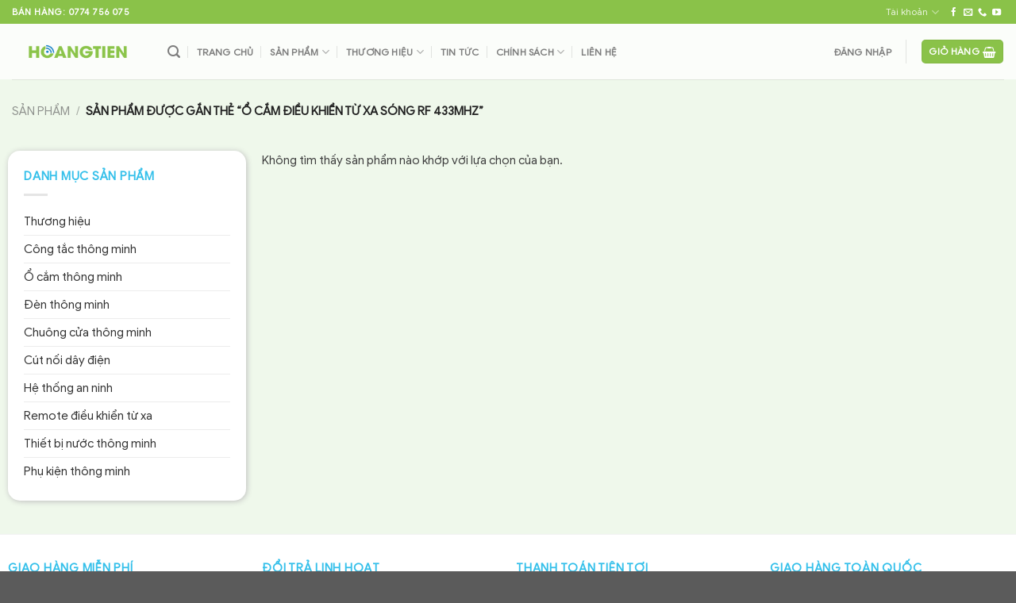

--- FILE ---
content_type: text/html; charset=UTF-8
request_url: https://congnghehoangtien.com/tu-khoa/o-cam-dieu-khien-tu-xa-song-rf-433mhz/
body_size: 47725
content:
<!DOCTYPE html><html lang="vi" class="loading-site no-js"><head><script data-no-optimize="1">var litespeed_docref=sessionStorage.getItem("litespeed_docref");litespeed_docref&&(Object.defineProperty(document,"referrer",{get:function(){return litespeed_docref}}),sessionStorage.removeItem("litespeed_docref"));</script> <meta charset="UTF-8" /><link rel="profile" href="https://gmpg.org/xfn/11" /><link rel="pingback" href="https://congnghehoangtien.com/xmlrpc.php" /> <script type="litespeed/javascript">(function(html){html.className=html.className.replace(/\bno-js\b/,'js')})(document.documentElement)</script> <meta name='robots' content='index, follow, max-image-preview:large, max-snippet:-1, max-video-preview:-1' /> <script data-cfasync="false" data-pagespeed-no-defer>var gtm4wp_datalayer_name = "dataLayer";
	var dataLayer = dataLayer || [];
	const gtm4wp_use_sku_instead = 0;
	const gtm4wp_currency = 'VND';
	const gtm4wp_product_per_impression = 10;
	const gtm4wp_clear_ecommerce = false;
	const gtm4wp_datalayer_max_timeout = 2000;</script> <meta name="viewport" content="width=device-width, initial-scale=1" /><script type="litespeed/javascript">window._wca=window._wca||[]</script> <title>Ổ cắm điều khiển từ xa sóng RF 433Mhz - Công Nghệ Hoàng Tiến</title><meta name="description" content="Ổ cắm điều khiển từ xa sóng RF 433Mhz chất lượng cao, được nhiều người sử dụng. ✅Uy tín ✅Giá rẻ 🚀Giao hàng hỏa tốc 1-2h ☎️Tư vấn sâu." /><link rel="canonical" href="https://congnghehoangtien.com/tu-khoa/o-cam-dieu-khien-tu-xa-song-rf-433mhz/" /><meta property="og:locale" content="vi_VN" /><meta property="og:type" content="article" /><meta property="og:title" content="Ổ cắm điều khiển từ xa sóng RF 433Mhz" /><meta property="og:description" content="Ổ cắm điều khiển từ xa sóng RF 433Mhz chất lượng cao, được nhiều người sử dụng. ✅Uy tín ✅Giá rẻ 🚀Giao hàng hỏa tốc 1-2h ☎️Tư vấn sâu." /><meta property="og:url" content="https://congnghehoangtien.com/tu-khoa/o-cam-dieu-khien-tu-xa-song-rf-433mhz/" /><meta property="og:site_name" content="Công Nghệ Hoàng Tiến" /><meta name="twitter:card" content="summary_large_image" /> <script type="application/ld+json" class="yoast-schema-graph">{"@context":"https://schema.org","@graph":[{"@type":"CollectionPage","@id":"https://congnghehoangtien.com/tu-khoa/o-cam-dieu-khien-tu-xa-song-rf-433mhz/","url":"https://congnghehoangtien.com/tu-khoa/o-cam-dieu-khien-tu-xa-song-rf-433mhz/","name":"Ổ cắm điều khiển từ xa sóng RF 433Mhz - Công Nghệ Hoàng Tiến","isPartOf":{"@id":"https://congnghehoangtien.com/#website"},"description":"Ổ cắm điều khiển từ xa sóng RF 433Mhz chất lượng cao, được nhiều người sử dụng. ✅Uy tín ✅Giá rẻ 🚀Giao hàng hỏa tốc 1-2h ☎️Tư vấn sâu.","breadcrumb":{"@id":"https://congnghehoangtien.com/tu-khoa/o-cam-dieu-khien-tu-xa-song-rf-433mhz/#breadcrumb"},"inLanguage":"vi"},{"@type":"BreadcrumbList","@id":"https://congnghehoangtien.com/tu-khoa/o-cam-dieu-khien-tu-xa-song-rf-433mhz/#breadcrumb","itemListElement":[{"@type":"ListItem","position":1,"name":"Home","item":"https://congnghehoangtien.com/"},{"@type":"ListItem","position":2,"name":"Ổ cắm điều khiển từ xa sóng RF 433Mhz"}]},{"@type":"WebSite","@id":"https://congnghehoangtien.com/#website","url":"https://congnghehoangtien.com/","name":"Công Nghệ Hoàng Tiến","description":"Thiết bị điện thông minh","publisher":{"@id":"https://congnghehoangtien.com/#organization"},"potentialAction":[{"@type":"SearchAction","target":{"@type":"EntryPoint","urlTemplate":"https://congnghehoangtien.com/?s={search_term_string}"},"query-input":{"@type":"PropertyValueSpecification","valueRequired":true,"valueName":"search_term_string"}}],"inLanguage":"vi"},{"@type":"Organization","@id":"https://congnghehoangtien.com/#organization","name":"Công ty TNHH Thương Mại Công Nghệ Hoàng Tiến","url":"https://congnghehoangtien.com/","logo":{"@type":"ImageObject","inLanguage":"vi","@id":"https://congnghehoangtien.com/#/schema/logo/image/","url":"https://congnghehoangtien.com/wp-content/uploads/2016/04/hoangtienwithslogan.png","contentUrl":"https://congnghehoangtien.com/wp-content/uploads/2016/04/hoangtienwithslogan.png","width":200,"height":52,"caption":"Công ty TNHH Thương Mại Công Nghệ Hoàng Tiến"},"image":{"@id":"https://congnghehoangtien.com/#/schema/logo/image/"}}]}</script> <link rel='dns-prefetch' href='//challenges.cloudflare.com' /><link rel='dns-prefetch' href='//stats.wp.com' /><link rel='dns-prefetch' href='//capi-automation.s3.us-east-2.amazonaws.com' /><link rel='preconnect' href='//c0.wp.com' /><link rel='prefetch' href='https://congnghehoangtien.com/wp-content/themes/flatsome/assets/js/flatsome.js?ver=e1ad26bd5672989785e1' /><link rel='prefetch' href='https://congnghehoangtien.com/wp-content/themes/flatsome/assets/js/chunk.slider.js?ver=3.19.14' /><link rel='prefetch' href='https://congnghehoangtien.com/wp-content/themes/flatsome/assets/js/chunk.popups.js?ver=3.19.14' /><link rel='prefetch' href='https://congnghehoangtien.com/wp-content/themes/flatsome/assets/js/chunk.tooltips.js?ver=3.19.14' /><link rel='prefetch' href='https://congnghehoangtien.com/wp-content/themes/flatsome/assets/js/woocommerce.js?ver=dd6035ce106022a74757' /><link rel="alternate" type="application/rss+xml" title="Dòng thông tin Công Nghệ Hoàng Tiến &raquo;" href="https://congnghehoangtien.com/feed/" /><link rel="alternate" type="application/rss+xml" title="Công Nghệ Hoàng Tiến &raquo; Dòng bình luận" href="https://congnghehoangtien.com/comments/feed/" /><link rel="alternate" type="application/rss+xml" title="Nguồn cấp Công Nghệ Hoàng Tiến &raquo; Ổ cắm điều khiển từ xa sóng RF 433Mhz Thẻ" href="https://congnghehoangtien.com/tu-khoa/o-cam-dieu-khien-tu-xa-song-rf-433mhz/feed/" /><style id='wp-img-auto-sizes-contain-inline-css' type='text/css'>img:is([sizes=auto i],[sizes^="auto," i]){contain-intrinsic-size:3000px 1500px}
/*# sourceURL=wp-img-auto-sizes-contain-inline-css */</style><style id="litespeed-ccss">img:is([sizes=auto i],[sizes^="auto,"i]){contain-intrinsic-size:3000px 1500px}.woocommerce form .form-row .required{visibility:visible}.dgwt-wcas-search-wrapp{position:relative;line-height:100%;display:block;color:#444;min-width:230px;width:100%;text-align:left;margin:0 auto;-webkit-box-sizing:border-box;-moz-box-sizing:border-box;box-sizing:border-box}.dgwt-wcas-search-wrapp *{-webkit-box-sizing:border-box;-moz-box-sizing:border-box;box-sizing:border-box}.dgwt-wcas-search-form{margin:0;padding:0;width:100%}input[type=search].dgwt-wcas-search-input{-webkit-box-shadow:none;box-shadow:none;margin:0;-webkit-appearance:textfield;text-align:left}[type=search].dgwt-wcas-search-input::-ms-clear{display:none}[type=search].dgwt-wcas-search-input::-webkit-search-decoration{-webkit-appearance:none}[type=search].dgwt-wcas-search-input::-webkit-search-cancel-button{display:none}.dgwt-wcas-ico-magnifier{bottom:0;left:0;margin:auto;position:absolute;right:0;top:0;height:65%;display:block}.dgwt-wcas-preloader{height:100%;position:absolute;right:0;top:0;width:40px;z-index:-1;background-repeat:no-repeat;background-position:right 15px center;background-size:auto 44%}.dgwt-wcas-voice-search{position:absolute;right:0;top:0;height:100%;width:40px;z-index:1;opacity:.5;align-items:center;justify-content:center;display:none}.screen-reader-text{clip:rect(1px,1px,1px,1px);height:1px;overflow:hidden;position:absolute!important;width:1px}.dgwt-wcas-sf-wrapp:after,.dgwt-wcas-sf-wrapp:before{content:"";display:table}.dgwt-wcas-sf-wrapp:after{clear:both}.dgwt-wcas-sf-wrapp{zoom:1;width:100%;max-width:100vw;margin:0;position:relative;background:0 0}.dgwt-wcas-sf-wrapp input[type=search].dgwt-wcas-search-input{width:100%;height:40px;font-size:14px;line-height:100%;padding:10px 15px;margin:0;background:#fff;border:1px solid #ddd;border-radius:3px;-webkit-border-radius:3px;-webkit-appearance:none;box-sizing:border-box}.dgwt-wcas-sf-wrapp input[type=search].dgwt-wcas-search-input::-webkit-input-placeholder{color:#999;font-weight:400;font-style:italic;line-height:normal}.dgwt-wcas-sf-wrapp input[type=search].dgwt-wcas-search-input:-moz-placeholder{color:#999;font-weight:400;font-style:italic;line-height:normal}.dgwt-wcas-sf-wrapp input[type=search].dgwt-wcas-search-input::-moz-placeholder{color:#999;font-weight:400;font-style:italic;line-height:normal}.dgwt-wcas-sf-wrapp input[type=search].dgwt-wcas-search-input:-ms-input-placeholder{color:#999;font-weight:400;font-style:italic;line-height:normal}.dgwt-wcas-ico-magnifier{max-width:20px}.dgwt-wcas-no-submit .dgwt-wcas-ico-magnifier{height:50%;margin:auto;max-height:20px;width:100%;max-width:20px;left:12px;right:auto;opacity:.5;fill:#444}.dgwt-wcas-no-submit .dgwt-wcas-sf-wrapp input[type=search].dgwt-wcas-search-input{padding:10px 15px 10px 40px}.ux-swatch--image .ux-swatch__text{display:none}.ux-swatches--rounded *{border-radius:2px}html{-ms-text-size-adjust:100%;-webkit-text-size-adjust:100%;font-family:sans-serif}body{margin:0}aside,header,main,nav{display:block}a{background-color:#fff0}strong{font-weight:inherit;font-weight:bolder}img{border-style:none}svg:not(:root){overflow:hidden}button,input,select{font:inherit}button,input,select{overflow:visible}button,select{text-transform:none}[type=submit],button{-webkit-appearance:button}button::-moz-focus-inner,input::-moz-focus-inner{border:0;padding:0}button:-moz-focusring,input:-moz-focusring{outline:1px dotted ButtonText}[type=checkbox]{box-sizing:border-box;padding:0}[type=search]{-webkit-appearance:textfield}[type=search]::-webkit-search-cancel-button,[type=search]::-webkit-search-decoration{-webkit-appearance:none}*,:after,:before,html{box-sizing:border-box}html{background-attachment:fixed}body{-webkit-font-smoothing:antialiased;-moz-osx-font-smoothing:grayscale;color:#777}img{display:inline-block;height:auto;max-width:100%;vertical-align:middle}a,button,input{touch-action:manipulation}ins{text-decoration:none}.col{margin:0;padding:0 15px 30px;position:relative;width:100%}.col-inner{background-position:50% 50%;background-repeat:no-repeat;background-size:cover;flex:1 0 auto;margin-left:auto;margin-right:auto;position:relative;width:100%}@media screen and (min-width:850px){.col:first-child .col-inner{margin-left:auto;margin-right:0}.col+.col .col-inner{margin-left:0;margin-right:auto}}@media screen and (max-width:849px){.col{padding-bottom:30px}}@media screen and (min-width:850px){.row-divided>.col+.col:not(.large-12){border-left:1px solid #ececec}}.small-6{flex-basis:50%;max-width:50%}.small-12{flex-basis:100%;max-width:100%}.small-columns-2>.col{flex-basis:50%;max-width:50%}@media screen and (min-width:550px){.medium-2{flex-basis:16.6666666667%;max-width:16.6666666667%}.medium-3{flex-basis:25%;max-width:25%}.medium-6{flex-basis:50%;max-width:50%}.medium-columns-3>.col{flex-basis:33.3333333333%;max-width:33.3333333333%}}@media screen and (min-width:850px){.large-2{flex-basis:16.6666666667%;max-width:16.6666666667%}.large-3{flex-basis:25%;max-width:25%}.large-6{flex-basis:50%;max-width:50%}.large-9{flex-basis:75%;max-width:75%}.large-columns-3>.col{flex-basis:33.3333333333%;max-width:33.3333333333%}}.container,.row{margin-left:auto;margin-right:auto;width:100%}.container{padding-left:15px;padding-right:15px}.container,.row{max-width:1080px}.row.row-collapse{max-width:1050px}.row.row-small{max-width:1065px}.row.row-large{max-width:1110px}.flex-row{align-items:center;display:flex;flex-flow:row nowrap;justify-content:space-between;width:100%}.flex-row-col{display:flex;flex-direction:column;justify-content:flex-start}.header .flex-row{height:100%}.flex-col{max-height:100%}.flex-grow{-ms-flex-negative:1;-ms-flex-preferred-size:auto!important;flex:1}.flex-center{margin:0 auto}.flex-left{margin-right:auto}.flex-right{margin-left:auto}@media (max-width:849px){.medium-flex-wrap{flex-flow:column wrap}.medium-flex-wrap .flex-col{flex-grow:0;padding-bottom:5px;padding-top:5px;width:100%}}@media (min-width:850px){.col2-set{display:flex}.col2-set>div+div{padding-left:30px}}@media (-ms-high-contrast:none){.nav>li>a>i{top:-1px}}.row{display:flex;flex-flow:row wrap;width:100%}.lightbox-content .row:not(.row-collapse),.row .row:not(.row-collapse){margin-left:-15px;margin-right:-15px;padding-left:0;padding-right:0;width:auto}.row-collapse{padding:0}.row-collapse>.col{padding:0!important}.row .row-small:not(.row-collapse){margin-bottom:0;margin-left:-10px;margin-right:-10px}.row-small>.col{margin-bottom:0;padding:0 9.8px 19.6px}@media screen and (min-width:850px){.row-large{padding-left:0;padding-right:0}.row-large>.col{margin-bottom:0;padding:0 30px 30px}}.nav-dropdown{background-color:#fff;color:#777;display:table;left:-99999px;margin:0;max-height:0;min-width:260px;opacity:0;padding:20px 0;position:absolute;text-align:left;visibility:hidden;z-index:9}.nav-dropdown:after{clear:both;content:"";display:block;height:0;visibility:hidden}.nav-dropdown li{display:block;margin:0;vertical-align:top}.nav-dropdown>li>a{display:block;line-height:1.3;padding:10px 20px;width:auto}.nav-dropdown>li:last-child:not(.nav-dropdown-col)>a{border-bottom:0!important}.nav-dropdown.nav-dropdown-bold>li>a{border-radius:10px;margin:0 10px;padding-left:10px;padding-right:5px}.menu-item-has-block .nav-dropdown{padding:0}.nav-dropdown-has-arrow li.has-dropdown:after,.nav-dropdown-has-arrow li.has-dropdown:before{border:solid #fff0;bottom:-2px;content:"";height:0;left:50%;opacity:0;position:absolute;width:0;z-index:10}.nav-dropdown-has-arrow li.has-dropdown:after{border-color:#fff0 #fff0 #fff;border-width:8px;margin-left:-8px}.nav-dropdown-has-arrow li.has-dropdown:before{border-width:11px;margin-left:-11px;z-index:-999}.nav-dropdown-has-arrow li.has-dropdown.menu-item-design-container-width:after,.nav-dropdown-has-arrow li.has-dropdown.menu-item-design-container-width:before{display:none}.nav-dropdown-has-shadow .nav-dropdown{box-shadow:1px 1px 15px rgb(0 0 0/.15)}.nav p{margin:0;padding-bottom:0}.nav,.nav ul:not(.nav-dropdown){margin:0;padding:0}.nav{align-items:center;display:flex;flex-flow:row wrap;width:100%}.nav,.nav>li{position:relative}.nav>li{display:inline-block;list-style:none;margin:0 7px;padding:0}.nav>li>a{align-items:center;display:inline-flex;flex-wrap:wrap;padding:10px 0}.nav.nav-small>li>a{font-weight:400;padding-bottom:5px;padding-top:5px;vertical-align:top}.nav-small.nav>li.html{font-size:.75em}.nav-center{justify-content:center}.nav-left{justify-content:flex-start}.nav-right{justify-content:flex-end}@media (max-width:849px){.medium-nav-center{justify-content:center}}.nav-dropdown>li>a,.nav>li>a{color:hsl(0 0% 40%/.85)}.nav-dropdown>li>a{display:block}.nav li:first-child{margin-left:0!important}.nav li:last-child{margin-right:0!important}.nav-uppercase>li>a{font-weight:bolder;letter-spacing:.02em;text-transform:uppercase}@media (min-width:850px){.nav-divided>li{margin:0 .7em}.nav-divided>li+li>a:after{border-left:1px solid rgb(0 0 0/.1);content:"";height:15px;left:-1em;margin-top:-7px;position:absolute;top:50%;width:1px}}li.html form,li.html input{margin:0}.nav.nav-vertical{flex-flow:column}.nav.nav-vertical li{list-style:none;margin:0;width:100%}.nav-vertical li li{font-size:1em;padding-left:.5em}.nav-vertical>li{align-items:center;display:flex;flex-flow:row wrap}.nav-vertical>li ul{width:100%}.nav-vertical li li.menu-item-has-children{margin-bottom:1em}.nav-vertical li li.menu-item-has-children:not(:first-child){margin-top:1em}.nav-vertical>li>a,.nav-vertical>li>ul>li a{align-items:center;display:flex;flex-grow:1;width:auto}.nav-vertical li li.menu-item-has-children>a{color:#000;font-size:.8em;font-weight:bolder;text-transform:uppercase}.nav-vertical>li.html{padding-bottom:1em;padding-top:1em}.nav-vertical>li>ul li a{color:#666}.nav-vertical>li>ul{margin:0 0 2em;padding-left:1em}.nav .children{left:-99999px;opacity:0;position:fixed;transform:translateX(-10px)}@media (prefers-reduced-motion){.nav .children{opacity:1;transform:none}}.nav-sidebar.nav-vertical>li+li{border-top:1px solid #ececec}.nav-vertical>li+li{border-top:1px solid #ececec}.badge-container{margin:30px 0 0}.badge{backface-visibility:hidden;display:table;height:2.8em;width:2.8em;z-index:20}.badge-inner{background-color:var(--fs-color-primary);color:#fff;display:table-cell;font-weight:bolder;height:100%;line-height:.85;padding:2px;text-align:center;vertical-align:middle;white-space:nowrap;width:100%}.box{margin:0 auto;position:relative;width:100%}.box a{display:inline-block}.box-image>a,.box-image>div>a{display:block}.box-text{font-size:.9em;padding-bottom:1.4em;padding-top:.7em;position:relative;width:100%}@media (max-width:549px){.box-text{font-size:85%}}.box-image{height:auto;margin:0 auto;overflow:hidden;position:relative}.box-image img{margin:0 auto;max-width:100%;width:100%}.button,button{background-color:#fff0;border:1px solid #fff0;border-radius:0;box-sizing:border-box;color:currentColor;display:inline-block;font-size:.97em;font-weight:bolder;letter-spacing:.03em;line-height:2.4em;margin-right:1em;margin-top:0;max-width:100%;min-height:2.5em;padding:0 1.2em;position:relative;text-align:center;text-decoration:none;text-rendering:optimizeLegibility;text-shadow:none;text-transform:uppercase;vertical-align:middle}.button span{display:inline-block;line-height:1.6}.button{background-color:var(--fs-color-primary);border-color:rgb(0 0 0/.05);color:#fff}.dark .button{color:#fff}.primary{background-color:var(--fs-color-primary)}.secondary{background-color:var(--fs-color-secondary)}.text-center .button:first-of-type{margin-left:0!important}.text-center .button:last-of-type{margin-right:0!important}.header-button{display:inline-block}.header-button .button{margin:0}.flex-col .button,.flex-col input{margin-bottom:0}.is-divider{background-color:rgb(0 0 0/.1);display:block;height:3px;margin:1em 0;max-width:30px;width:100%}.widget .is-divider{margin-top:.66em}form{margin-bottom:0}input[type=email],input[type=password],input[type=search],input[type=text],select{background-color:#fff;border:1px solid #ddd;border-radius:0;box-shadow:inset 0 1px 2px rgb(0 0 0/.1);box-sizing:border-box;color:#333;font-size:.97em;height:2.507em;max-width:100%;padding:0 .75em;vertical-align:middle;width:100%}@media (max-width:849px){input[type=email],input[type=password],input[type=search],input[type=text],select{font-size:1rem}}input[type=email],input[type=search],input[type=text]{-webkit-appearance:none;-moz-appearance:none;appearance:none}label{display:block;font-size:.9em;font-weight:700;margin-bottom:.4em}input[type=checkbox]{display:inline;font-size:16px;margin-right:10px}select{-webkit-appearance:none;-moz-appearance:none;background-color:#fff;background-image:url(data:image/svg+xml;charset=utf8,\ %3Csvg\ xmlns=\'http://www.w3.org/2000/svg\'\ width=\'24\'\ height=\'24\'\ viewBox=\'0\ 0\ 24\ 24\'\ fill=\'none\'\ stroke=\'%23333\'\ stroke-width=\'2\'\ stroke-linecap=\'round\'\ stroke-linejoin=\'round\'\ class=\'feather\ feather-chevron-down\'%3E%3Cpolyline\ points=\'6\ 9\ 12\ 15\ 18\ 9\'%3E%3C/polyline%3E%3C/svg%3E);background-position:right .45em top 50%;background-repeat:no-repeat;background-size:auto 16px;border-radius:0;box-shadow:inset 0-1.4em 1em 0 rgb(0 0 0/.02);display:block;padding-right:1.4em}@media (-ms-high-contrast:none),screen and (-ms-high-contrast:active){select::-ms-expand{display:none}}i[class^=icon-]{speak:none!important;display:inline-block;font-display:block;font-family:fl-icons!important;font-style:normal!important;font-variant:normal!important;font-weight:400!important;line-height:1.2;margin:0;padding:0;position:relative;text-transform:none!important}.button i{top:-1.5px;vertical-align:middle}a.icon:not(.button){font-family:sans-serif;font-size:1.2em;margin-left:.25em;margin-right:.25em}.header a.icon:not(.button){margin-left:.3em;margin-right:.3em}.header .nav-small a.icon:not(.button){font-size:1em}.button.icon{display:inline-block;margin-left:.12em;margin-right:.12em;min-width:2.5em;padding-left:.6em;padding-right:.6em}.button.icon i{font-size:1.2em}.button.icon.is-small{border-width:1px}.button.icon.is-small i{top:-1px}.button.icon.round{padding-left:0;padding-right:0}.button.icon.round>span{margin:0 8px}.button.icon.round>span+i{margin-left:-4px}.button.icon.round>i{margin:0 8px}.button.icon.round>i:only-child{margin:0}.nav>li>a>i{font-size:20px;vertical-align:middle}.nav-small>li>a>i{font-size:1em}.nav>li>a>i.icon-search{font-size:1.2em}.nav>li>a>i.icon-menu{font-size:1.9em}.nav>li.has-icon>a>i{min-width:1em}.button:not(.icon)>i{margin-left:-.15em;margin-right:.4em}.has-dropdown .icon-angle-down{font-size:16px;margin-left:.2em;opacity:.6}[data-icon-label]{position:relative}[data-icon-label="0"]:after{display:none}[data-icon-label]:after{background-color:var(--fs-color-secondary);border-radius:99px;box-shadow:1px 1px 3px 0 rgb(0 0 0/.3);color:#fff;content:attr(data-icon-label);font-family:Arial,Sans-serif!important;font-size:11px;font-style:normal;font-weight:bolder;height:17px;letter-spacing:-.5px;line-height:17px;min-width:17px;opacity:.9;padding-left:2px;padding-right:2px;position:absolute;right:-10px;text-align:center;top:-10px;z-index:1}.button [data-icon-label]:after{right:-12px;top:-12px}img{opacity:1}.img,.img .img-inner{position:relative}.img .img-inner{overflow:hidden}.img,.img img{width:100%}.image-tools{padding:10px;position:absolute}.image-tools.bottom.left{padding-right:0;padding-top:0}.image-tools.top.right{padding-bottom:0;padding-left:0}.image-tools .cart-icon{bottom:100%;left:10px;margin:5px;position:absolute}@media only screen and (max-device-width:1024px){.image-tools{opacity:1!important;padding:5px}}.lightbox-content{background-color:#fff;box-shadow:3px 3px 20px 0 rgb(0 0 0/.15);margin:0 auto;max-width:875px;position:relative}.lightbox-content .lightbox-inner{padding:30px 20px}.mfp-hide{display:none!important}label{color:#222}a{color:var(--fs-experimental-link-color);text-decoration:none}a.plain{color:currentColor}.dark a{color:currentColor}ul{list-style:disc}ul{margin-top:0;padding:0}ul ul{margin:1.5em 0 1.5em 3em}li{margin-bottom:.6em}.col-inner ul li{margin-left:1.3em}.button,button,input,select{margin-bottom:1em}form,p,ul{margin-bottom:1.3em}form p{margin-bottom:.5em}body{line-height:1.6}h3,h4{color:#555;margin-bottom:.5em;margin-top:0;text-rendering:optimizeSpeed;width:100%}h3{font-size:1.25em}h4{font-size:1.125em}@media (max-width:549px){h3,h4{font-size:1em}}p{margin-top:0}.uppercase,span.widget-title{letter-spacing:.05em;line-height:1.05;text-transform:uppercase}span.widget-title{font-size:1em;font-weight:600}.uppercase{line-height:1.2;text-transform:uppercase}.is-small,.is-small.button{font-size:.8em}.box-text a:not(.button),.box-text h4{line-height:1.3;margin-bottom:.1em;margin-top:.1em}.box-text p{margin-bottom:.1em;margin-top:.1em}.nav>li>a{font-size:.8em}.nav>li.html{font-size:.85em}.container:after,.row:after{clear:both;content:"";display:table}@media (max-width:549px){.hide-for-small{display:none!important}}@media (min-width:850px){.show-for-medium{display:none!important}}@media (max-width:849px){.hide-for-medium{display:none!important}.medium-text-center{float:none!important;text-align:center!important;width:100%!important}}.full-width{display:block;max-width:100%!important;padding-left:0!important;padding-right:0!important;width:100%!important}.ml-0{margin-left:0!important}.pb{padding-bottom:30px}.pt{padding-top:30px}.pb-0{padding-bottom:0!important}.no-padding{padding:0!important}.inner-padding{padding:30px}.text-left{text-align:left}.text-center{text-align:center}.text-right{text-align:right}.text-center .is-divider,.text-center>div{margin-left:auto;margin-right:auto}.text-right>div,.text-right>div>div{margin-left:auto;margin-right:0}.relative{position:relative!important}.absolute{position:absolute!important}.top{top:0}.right{right:0}.left{left:0}.bottom,.fill{bottom:0}.fill{height:100%;left:0;margin:0!important;padding:0!important;position:absolute;right:0;top:0}.circle{border-radius:999px!important;-o-object-fit:cover;object-fit:cover}.round{border-radius:5px}.z-1{z-index:21}.is-transparent{background-color:transparent!important}.flex{display:flex}.inline-block{display:inline-block}.no-scrollbar{-ms-overflow-style:-ms-autohiding-scrollbar;scrollbar-width:none}.no-scrollbar::-webkit-scrollbar{height:0!important;width:0!important}.screen-reader-text{clip:rect(1px,1px,1px,1px);height:1px;overflow:hidden;position:absolute!important;width:1px}.hover-slide-in,.show-on-hover{filter:blur(0);opacity:0}.hover-slide-in{transform:translateY(100%) translateZ(0)}@media (prefers-reduced-motion){.hover-slide-in{transform:translateZ(0)}}.dark,.dark p{color:#f1f1f1}.dark label{color:#fff}.nav-dark .nav>li>a{color:hsl(0 0% 100%/.8)}.nav-dark .nav>li.html{color:#fff}:root{--flatsome-scroll-padding-top:calc(var(--flatsome--header--sticky-height, 0px) + var(--wp-admin--admin-bar--height, 0px))}html{overflow-x:hidden;scroll-padding-top:var(--flatsome-scroll-padding-top)}@supports (overflow:clip){body{overflow-x:clip}}#main,#wrapper{background-color:#fff;position:relative}.is-sticky-column__inner{display:flow-root}@media (min-width:850px){.is-sticky-column{position:sticky}.is-sticky-column[data-sticky-mode]{transform:translateZ(0);will-change:transform}}.header,.header-wrapper{background-position:50%0;background-size:cover;position:relative;width:100%;z-index:1001}.header-bg-color{background-color:hsl(0 0% 100%/.9)}.header-top{align-items:center;display:flex;flex-wrap:no-wrap}.header-bg-color,.header-bg-image{background-position:50%0}.header-top{background-color:var(--fs-color-primary);min-height:20px;position:relative;z-index:11}.header-main{position:relative;z-index:10}.top-divider{border-top:1px solid;margin-bottom:-1px;opacity:.1}.nav>li.header-divider{border-left:1px solid rgb(0 0 0/.1);height:30px;margin:0 7.5px;position:relative;vertical-align:middle}.widget{margin-bottom:1.5em}.widget ul{margin:0}.widget li{list-style:none}ul.menu>li{list-style:none;margin:0;text-align:left}ul.menu>li li{list-style:none}ul.menu>li>a{display:inline-block;flex:1;padding:6px 0}ul.menu>li:before{display:inline-block;font-family:fl-icons;margin-right:6px;opacity:.6}ul.menu>li li>a{display:inline-block;font-size:.9em;padding:3px 0}ul.menu>li+li{border-top:1px solid #ececec}ul.menu>li ul{border-left:1px solid #ddd;display:none;margin:0 0 10px 3px;padding-left:15px;width:100%}ul.menu>li ul li{border:0;margin:0}.breadcrumbs{color:#222;font-weight:700;letter-spacing:0;padding:0}.breadcrumbs .divider{font-weight:300;margin:0 .3em;opacity:.35;position:relative;top:0}.breadcrumbs a{color:hsl(0 0% 40%/.7);font-weight:400}.breadcrumbs a:first-of-type{margin-left:0}html{background-color:#5b5b5b}.logo{line-height:1;margin:0}.logo a{color:var(--fs-color-primary);display:block;font-size:32px;font-weight:bolder;margin:0;text-decoration:none;text-transform:uppercase}.logo img{display:block;width:auto}.header-logo-dark{display:none!important}.logo-left .logo{margin-left:0;margin-right:30px}@media screen and (max-width:849px){.header-inner .nav{flex-wrap:nowrap}.medium-logo-center .flex-left{flex:1 1 0%;order:1}.medium-logo-center .logo{margin:0 15px;order:2;text-align:center}.medium-logo-center .logo img{margin:0 auto}.medium-logo-center .flex-right{flex:1 1 0%;order:3}}.page-title{position:relative}.page-title-inner{min-height:60px;padding-top:20px;position:relative}.page-title-inner form,.page-title-inner p,.page-title-inner select{margin-bottom:0;margin-top:0}.normal-title{background-color:#f7f7f7;border-bottom:1px solid #ececec;border-top:1px solid #ececec}.normal-title .page-title-inner{padding-bottom:15px;padding-top:15px}.sidebar-menu .search-form{display:block!important}.sidebar-menu .search-form{padding:5px 0;width:100%}#search-lightbox{font-size:1.5em;margin:0 auto;max-width:600px}.icon-phone:before{content:""}.icon-menu:before{content:""}.icon-equalizer:before{content:""}.icon-shopping-basket:before{content:""}.icon-google-plus:before{content:""}.icon-angle-down:before{content:""}.icon-envelop:before{content:""}.icon-facebook:before{content:""}.icon-search:before{content:""}.icon-youtube:before{content:""}.social-icons{color:#999;display:inline-block;font-size:.85em;vertical-align:middle}.html .social-icons{font-size:1em}.social-icons i{min-width:1em}.nav-dark .social-icons{color:#fff}.social-button{background-color:currentColor!important;border-color:currentColor!important}.social-button>i,.social-button>span{color:#fff!important}.button.facebook:not(.is-outline){color:#3a589d!important}.button.google-plus:not(.is-outline){color:#dd4e31!important}.category-page-row{padding-top:30px}.woocommerce-result-count{display:inline-block;margin:0 1em 0 auto}.woocommerce-ordering,.woocommerce-ordering select{display:inline-block;margin:5px 0}.grid-tools{backface-visibility:hidden;display:flex;margin-bottom:-1px;padding:0!important;white-space:nowrap;width:100%}.grid-tools a{background-color:var(--fs-color-primary);color:#f1f1f1;display:block;font-size:.85em;font-weight:700;opacity:.95;padding:.4em 0 .5em;text-overflow:ellipsis;text-transform:uppercase;width:100%}.grid-tools .add-to-cart-grid{width:0}@media (max-width:849px){.category-filter-row{padding:10px 0}}.filter-button{display:inline-block;margin-top:.5em}.woocommerce-form-login .button{margin-bottom:0}.woocommerce-privacy-policy-text{font-size:85%}.form-row-wide{clear:both}.my-account-header .button{margin-bottom:5px;margin-top:5px}.woocommerce-form-register .woocommerce-privacy-policy-text{margin-bottom:1.5em}@media (max-width:849px){.account-container:has(.woocommerce-form-register)>.row>.col-1{border-bottom:1px solid #ececec;margin-bottom:30px;padding-bottom:30px!important}}.woocommerce-form input[type=password]{padding:0 2em 0 .75em}#login-form-popup .woocommerce-form{margin-bottom:0}.price{line-height:1}.price-wrapper .price{display:block}span.amount{color:#111;font-weight:700;white-space:nowrap}del span.amount{font-weight:400;margin-right:.3em;opacity:.6}.cart-icon,.cart-icon strong{display:inline-block}.cart-icon strong{border:2px solid var(--fs-color-primary);border-radius:0;color:var(--fs-color-primary);font-family:Helvetica,Arial,Sans-serif;font-size:1em;font-weight:700;height:2.2em;line-height:1.9em;margin:.3em 0;position:relative;text-align:center;vertical-align:middle;width:2.2em}.cart-icon strong:after{border:2px solid var(--fs-color-primary);border-bottom:0;border-top-left-radius:99px;border-top-right-radius:99px;bottom:100%;content:" ";height:8px;left:50%;margin-bottom:0;margin-left:-7px;position:absolute;width:14px}.woocommerce-mini-cart__empty-message{text-align:center}.cart-popup-title>span{display:block;font-size:1.125em}.cart-popup-inner{display:flex;flex-direction:column;padding-bottom:0}.cart-popup-inner>:last-child{margin-bottom:30px}.cart-popup-inner .widget_shopping_cart{margin-bottom:0}.cart-popup-inner .widget_shopping_cart,.cart-popup-inner .widget_shopping_cart_content{display:flex;flex:1;flex-direction:column}.ux-mini-cart-empty{gap:30px;padding:15px 0}.ux-mini-cart-empty .woocommerce-mini-cart__empty-message{margin-bottom:0}.dgwt-wcas-ico-magnifier{max-width:20px}.dgwt-wcas-search-wrapp{max-width:600px}#search-lightbox .dgwt-wcas-sf-wrapp input[type=search].dgwt-wcas-search-input{height:60px;font-size:20px}.header-search-form{min-width:250px}:root{--primary-color:#8AC249;--fs-color-primary:#8AC249;--fs-color-secondary:#03b9f1;--fs-color-success:#7a9c59;--fs-color-alert:#b20000;--fs-experimental-link-color:#333333;--fs-experimental-link-color-hover:#046cc7}.container,.row{max-width:1470px}.row.row-collapse{max-width:1440px}.row.row-small{max-width:1462.5px}.row.row-large{max-width:1500px}#wrapper,#main{background-color:#eff8eb}.header-main{height:70px}#logo img{max-height:70px}#logo{width:166px}.header-top{min-height:30px}.search-form{width:100%}.header-bg-color{background-color:rgb(255 255 255/.76)}.top-bar-nav>li>a{line-height:16px}.header-main .nav>li>a{line-height:31px}@media (max-width:549px){.header-main{height:70px}#logo img{max-height:70px}}.nav-dropdown{border-radius:15px}.nav-dropdown{font-size:100%}.nav-dropdown-has-arrow li.has-dropdown:after{border-bottom-color:#fff}.nav .nav-dropdown{background-color:#fff}body{color:#3f3f3f}h3,h4,.heading-font{color:#303030}ins .woocommerce-Price-amount{color:#0471d1}button:not(.icon),.button:not(.icon){border-radius:8px!important}input[type=email],input[type=password],input[type=search],input[type=text],select{border-radius:6px}.box-image{border-radius:10px;box-shadow:1px 1px 7px 0#bdbdbd}.badge{display:table;z-index:20;height:1.5em;width:2.5em;-webkit-backface-visibility:hidden;backface-visibility:hidden}span.onsale{font-size:9pt;font-weight:400}html{scroll-behavior:smooth}.widget_shopping_cart_content{margin:10px}span.widget-title{font-size:1em;font-weight:600;color:#35c0ea}aside#nav_menu-2{border-radius:15px;box-shadow:1px 1px 7px 0#bdbdbd;padding:15pt;background-color:#fff}div#login-form-popup{border-radius:25px}.my-account-header.page-title.normal-title{border-top-left-radius:25px;border-top-right-radius:25px}.account-container.lightbox-inner{border-bottom-left-radius:25px;border-bottom-right-radius:25px}body{font-family:"GoogleSans-Regular",sans-serif;font-size:15px}.nav>li>a{font-family:"GoogleSans-Regular",sans-serif}h3,h4,.heading-font{font-family:"GoogleSans-Regular",sans-serif}label{font-weight:700;display:block;font-size:15px;margin-bottom:.4em}.badge-inner{border-radius:0 5px 5px 0}.col{padding:0 10px 20px}.lightbox-content .row:not(.row-collapse),.row .row:not(.row-collapse){margin-left:0;margin-right:0}.account-login-inner{background:#fff;padding:20px;border-radius:16px}.account-register-inner{background:#fff;padding:20px;border-radius:16px}@media (max-width:549px){.lightbox-content .row:not(.row-collapse),.row .row:not(.row-collapse){margin-left:-10px;margin-right:-10px}.account-login-inner{margin-bottom:20px}}.screen-reader-text{clip:rect(1px,1px,1px,1px);word-wrap:normal!important;border:0;clip-path:inset(50%);height:1px;margin:-1px;overflow:hidden;overflow-wrap:normal!important;padding:0;position:absolute!important;width:1px}:root{--wp--preset--aspect-ratio--square:1;--wp--preset--aspect-ratio--4-3:4/3;--wp--preset--aspect-ratio--3-4:3/4;--wp--preset--aspect-ratio--3-2:3/2;--wp--preset--aspect-ratio--2-3:2/3;--wp--preset--aspect-ratio--16-9:16/9;--wp--preset--aspect-ratio--9-16:9/16;--wp--preset--color--black:#000000;--wp--preset--color--cyan-bluish-gray:#abb8c3;--wp--preset--color--white:#ffffff;--wp--preset--color--pale-pink:#f78da7;--wp--preset--color--vivid-red:#cf2e2e;--wp--preset--color--luminous-vivid-orange:#ff6900;--wp--preset--color--luminous-vivid-amber:#fcb900;--wp--preset--color--light-green-cyan:#7bdcb5;--wp--preset--color--vivid-green-cyan:#00d084;--wp--preset--color--pale-cyan-blue:#8ed1fc;--wp--preset--color--vivid-cyan-blue:#0693e3;--wp--preset--color--vivid-purple:#9b51e0;--wp--preset--color--primary:#8AC249;--wp--preset--color--secondary:#03b9f1;--wp--preset--color--success:#7a9c59;--wp--preset--color--alert:#b20000;--wp--preset--gradient--vivid-cyan-blue-to-vivid-purple:linear-gradient(135deg,rgb(6,147,227) 0%,rgb(155,81,224) 100%);--wp--preset--gradient--light-green-cyan-to-vivid-green-cyan:linear-gradient(135deg,rgb(122,220,180) 0%,rgb(0,208,130) 100%);--wp--preset--gradient--luminous-vivid-amber-to-luminous-vivid-orange:linear-gradient(135deg,rgb(252,185,0) 0%,rgb(255,105,0) 100%);--wp--preset--gradient--luminous-vivid-orange-to-vivid-red:linear-gradient(135deg,rgb(255,105,0) 0%,rgb(207,46,46) 100%);--wp--preset--gradient--very-light-gray-to-cyan-bluish-gray:linear-gradient(135deg,rgb(238,238,238) 0%,rgb(169,184,195) 100%);--wp--preset--gradient--cool-to-warm-spectrum:linear-gradient(135deg,rgb(74,234,220) 0%,rgb(151,120,209) 20%,rgb(207,42,186) 40%,rgb(238,44,130) 60%,rgb(251,105,98) 80%,rgb(254,248,76) 100%);--wp--preset--gradient--blush-light-purple:linear-gradient(135deg,rgb(255,206,236) 0%,rgb(152,150,240) 100%);--wp--preset--gradient--blush-bordeaux:linear-gradient(135deg,rgb(254,205,165) 0%,rgb(254,45,45) 50%,rgb(107,0,62) 100%);--wp--preset--gradient--luminous-dusk:linear-gradient(135deg,rgb(255,203,112) 0%,rgb(199,81,192) 50%,rgb(65,88,208) 100%);--wp--preset--gradient--pale-ocean:linear-gradient(135deg,rgb(255,245,203) 0%,rgb(182,227,212) 50%,rgb(51,167,181) 100%);--wp--preset--gradient--electric-grass:linear-gradient(135deg,rgb(202,248,128) 0%,rgb(113,206,126) 100%);--wp--preset--gradient--midnight:linear-gradient(135deg,rgb(2,3,129) 0%,rgb(40,116,252) 100%);--wp--preset--font-size--small:13px;--wp--preset--font-size--medium:20px;--wp--preset--font-size--large:36px;--wp--preset--font-size--x-large:42px;--wp--preset--spacing--20:0.44rem;--wp--preset--spacing--30:0.67rem;--wp--preset--spacing--40:1rem;--wp--preset--spacing--50:1.5rem;--wp--preset--spacing--60:2.25rem;--wp--preset--spacing--70:3.38rem;--wp--preset--spacing--80:5.06rem;--wp--preset--shadow--natural:6px 6px 9px rgba(0, 0, 0, 0.2);--wp--preset--shadow--deep:12px 12px 50px rgba(0, 0, 0, 0.4);--wp--preset--shadow--sharp:6px 6px 0px rgba(0, 0, 0, 0.2);--wp--preset--shadow--outlined:6px 6px 0px -3px rgb(255, 255, 255), 6px 6px rgb(0, 0, 0);--wp--preset--shadow--crisp:6px 6px 0px rgb(0, 0, 0)}:where(body){margin:0}body{padding-top:0;padding-right:0;padding-bottom:0;padding-left:0}a:where(:not(.wp-element-button)){text-decoration:none}#row-1397744989>.col>.col-inner{padding:25px 25px 25px 25px}#image_810530787{width:69%}#row-23950441>.col>.col-inner{padding:25px 25px 25px 25px}#row-1442999307>.col>.col-inner{padding:25px 25px 25px 25px}li{line-height:1.5em}[class^="bx"],[class*=" bx"],.bx{font-family:boxicons!important;font-style:normal;font-weight:400;font-variant:normal;text-transform:none;line-height:1;display:inline-block;speak:none;-webkit-font-smoothing:antialiased;-moz-osx-font-smoothing:grayscale}.bx-home-alt:before{content:""}.bx-message-circle-dots-2:before{content:""}.bx-phone:before{content:""}.nav__menu{display:none}@media screen and (max-width:767px){.nav__menu{position:fixed;bottom:15px;left:5%;background:#ffffff8a;-webkit-backdrop-filter:blur(7px);backdrop-filter:blur(7px);box-shadow:4px 4px 10px 0#9d9d9d;width:90%;height:60px;display:grid;align-content:center;border-radius:20px;z-index:999}}.nav__list,.nav__link{display:flex}.nav__link{flex-direction:column;align-items:center;row-gap:4px;color:#222b2a;font-weight:600}.nav__list{justify-content:space-around;margin-bottom:0;list-style:none}.nav__name{font-size:10px}.nav__item{margin-bottom:0}.nav__icon{font-size:1.5rem}.active-link{position:relative;color:#26a699}</style><link rel="preload" data-asynced="1" data-optimized="2" as="style" onload="this.onload=null;this.rel='stylesheet'" href="https://congnghehoangtien.com/wp-content/litespeed/css/55594a79c58d3e740fae0505a337b43c.css?ver=adb5f" /><script data-optimized="1" type="litespeed/javascript" data-src="https://congnghehoangtien.com/wp-content/plugins/litespeed-cache/assets/js/css_async.min.js"></script> <style id='woocommerce-inline-inline-css' type='text/css'>.woocommerce form .form-row .required { visibility: visible; }
/*# sourceURL=woocommerce-inline-inline-css */</style><style id='flatsome-main-inline-css' type='text/css'>@font-face {
				font-family: "fl-icons";
				font-display: block;
				src: url(https://congnghehoangtien.com/wp-content/themes/flatsome/assets/css/icons/fl-icons.eot?v=3.19.14);
				src:
					url(https://congnghehoangtien.com/wp-content/themes/flatsome/assets/css/icons/fl-icons.eot#iefix?v=3.19.14) format("embedded-opentype"),
					url(https://congnghehoangtien.com/wp-content/themes/flatsome/assets/css/icons/fl-icons.woff2?v=3.19.14) format("woff2"),
					url(https://congnghehoangtien.com/wp-content/themes/flatsome/assets/css/icons/fl-icons.ttf?v=3.19.14) format("truetype"),
					url(https://congnghehoangtien.com/wp-content/themes/flatsome/assets/css/icons/fl-icons.woff?v=3.19.14) format("woff"),
					url(https://congnghehoangtien.com/wp-content/themes/flatsome/assets/css/icons/fl-icons.svg?v=3.19.14#fl-icons) format("svg");
			}
/*# sourceURL=flatsome-main-inline-css */</style> <script type="litespeed/javascript">window._nslDOMReady=(function(){const executedCallbacks=new Set();return function(callback){if(executedCallbacks.has(callback))return;const wrappedCallback=function(){if(executedCallbacks.has(callback))return;executedCallbacks.add(callback);callback()};if(document.readyState==="complete"||document.readyState==="interactive"){wrappedCallback()}else{document.addEventListener("DOMContentLiteSpeedLoaded",wrappedCallback)}}})()</script><script type="litespeed/javascript" data-src="https://c0.wp.com/c/6.9/wp-includes/js/jquery/jquery.min.js" id="jquery-core-js"></script> <script type="text/javascript" src="https://c0.wp.com/p/woocommerce/10.4.3/assets/js/jquery-blockui/jquery.blockUI.min.js" id="wc-jquery-blockui-js" data-wp-strategy="defer"></script> <script id="wc-add-to-cart-js-extra" type="litespeed/javascript">var wc_add_to_cart_params={"ajax_url":"/wp-admin/admin-ajax.php","wc_ajax_url":"/?wc-ajax=%%endpoint%%","i18n_view_cart":"Xem gi\u1ecf h\u00e0ng","cart_url":"https://congnghehoangtien.com/gio-hang/","is_cart":"","cart_redirect_after_add":"no"}</script> <script type="text/javascript" src="https://c0.wp.com/p/woocommerce/10.4.3/assets/js/frontend/add-to-cart.min.js" id="wc-add-to-cart-js" defer="defer" data-wp-strategy="defer"></script> <script type="text/javascript" src="https://c0.wp.com/p/woocommerce/10.4.3/assets/js/js-cookie/js.cookie.min.js" id="wc-js-cookie-js" data-wp-strategy="defer"></script> <script type="text/javascript" src="https://stats.wp.com/s-202604.js" id="woocommerce-analytics-js" defer="defer" data-wp-strategy="defer"></script> <link rel="https://api.w.org/" href="https://congnghehoangtien.com/wp-json/" /><link rel="alternate" title="JSON" type="application/json" href="https://congnghehoangtien.com/wp-json/wp/v2/product_tag/898" /><script type="application/ld+json">{"@context":"https:\/\/schema.org","@graph":[{"@context":"https:\/\/schema.org","@type":"SiteNavigationElement","id":"site-navigation","name":"Trang ch\u1ee7","url":"https:\/\/congnghehoangtien.com\/"},{"@context":"https:\/\/schema.org","@type":"SiteNavigationElement","id":"site-navigation","name":"S\u1ea3n ph\u1ea9m","url":"https:\/\/congnghehoangtien.com\/san-pham\/"},{"@context":"https:\/\/schema.org","@type":"SiteNavigationElement","id":"site-navigation","name":"Th\u01b0\u01a1ng hi\u1ec7u","url":"#"},{"@context":"https:\/\/schema.org","@type":"SiteNavigationElement","id":"site-navigation","name":"Lazico - Vi\u1ec7t Nam","url":"https:\/\/congnghehoangtien.com\/danh-muc\/lazico-viet-nam\/"},{"@context":"https:\/\/schema.org","@type":"SiteNavigationElement","id":"site-navigation","name":"Honest","url":"https:\/\/congnghehoangtien.com\/danh-muc\/thiet-bi-honest\/"},{"@context":"https:\/\/schema.org","@type":"SiteNavigationElement","id":"site-navigation","name":"Sonoff","url":"https:\/\/congnghehoangtien.com\/danh-muc\/nha-thong-minh-sonoff\/"},{"@context":"https:\/\/schema.org","@type":"SiteNavigationElement","id":"site-navigation","name":"C\u00f4ng t\u1eafc th\u00f4ng minh","url":"https:\/\/congnghehoangtien.com\/danh-muc\/cong-tac-thong-minh\/"},{"@context":"https:\/\/schema.org","@type":"SiteNavigationElement","id":"site-navigation","name":"C\u00f4ng t\u1eafc \u0111i\u1ec1u khi\u1ec3n t\u1eeb xa","url":"https:\/\/congnghehoangtien.com\/danh-muc\/cong-tac-thong-minh\/cong-tac-dieu-khien-tu-xa\/"},{"@context":"https:\/\/schema.org","@type":"SiteNavigationElement","id":"site-navigation","name":"C\u00f4ng t\u1eafc \u0111i\u1ec1u khi\u1ec3n qua wifi","url":"https:\/\/congnghehoangtien.com\/danh-muc\/cong-tac-thong-minh\/cong-tac-dieu-khien-qua-wifi\/"},{"@context":"https:\/\/schema.org","@type":"SiteNavigationElement","id":"site-navigation","name":"C\u00f4ng t\u1eafc \u0111i\u1ec1u khi\u1ec3n t\u1eeb xa qua sim","url":"https:\/\/congnghehoangtien.com\/danh-muc\/cong-tac-thong-minh\/cong-tac-dieu-khien-tu-xa-qua-sim\/"},{"@context":"https:\/\/schema.org","@type":"SiteNavigationElement","id":"site-navigation","name":"C\u00f4ng t\u1eafc h\u1eb9n gi\u1edd","url":"https:\/\/congnghehoangtien.com\/danh-muc\/cong-tac-thong-minh\/cong-tac-hen-gio\/"},{"@context":"https:\/\/schema.org","@type":"SiteNavigationElement","id":"site-navigation","name":"B\u1ed9 chuy\u1ec3n ngu\u1ed3n ATS","url":"https:\/\/congnghehoangtien.com\/danh-muc\/cong-tac-thong-minh\/bo-chuyen-nguon-ats\/"},{"@context":"https:\/\/schema.org","@type":"SiteNavigationElement","id":"site-navigation","name":"C\u1ea3m bi\u1ebfn chuy\u1ec3n \u0111\u1ed9ng","url":"https:\/\/congnghehoangtien.com\/danh-muc\/cong-tac-thong-minh\/cam-bien-chuyen-dong\/"},{"@context":"https:\/\/schema.org","@type":"SiteNavigationElement","id":"site-navigation","name":"C\u00f4ng t\u1eafc t\u1ee7 qu\u1ea7n \u00e1o, t\u1ee7 b\u1ebfp","url":"https:\/\/congnghehoangtien.com\/danh-muc\/cong-tac-thong-minh\/cong-tac-tu-quan-ao\/"},{"@context":"https:\/\/schema.org","@type":"SiteNavigationElement","id":"site-navigation","name":"C\u00f4ng t\u1eafc c\u1ea3m bi\u1ebfn \u00e2m thanh, \u00e1nh s\u00e1ng","url":"https:\/\/congnghehoangtien.com\/danh-muc\/cong-tac-thong-minh\/cong-tac-cam-bien-anh-sang\/"},{"@context":"https:\/\/schema.org","@type":"SiteNavigationElement","id":"site-navigation","name":"C\u00f4ng t\u1eafc c\u1ea3m bi\u1ebfn nhi\u1ec7t \u0111\u1ed9, \u0111\u1ed9 \u1ea9m","url":"https:\/\/congnghehoangtien.com\/danh-muc\/cong-tac-thong-minh\/cong-tac-cam-bien-nhiet-do-do-am\/"},{"@context":"https:\/\/schema.org","@type":"SiteNavigationElement","id":"site-navigation","name":"C\u00f4ng t\u1eafc c\u1ea3m \u1ee9ng","url":"https:\/\/congnghehoangtien.com\/danh-muc\/cong-tac-thong-minh\/cong-tac-cam-ung\/"},{"@context":"https:\/\/schema.org","@type":"SiteNavigationElement","id":"site-navigation","name":"\u1ed4 c\u1eafm th\u00f4ng minh","url":"https:\/\/congnghehoangtien.com\/danh-muc\/o-cam-thong-minh\/"},{"@context":"https:\/\/schema.org","@type":"SiteNavigationElement","id":"site-navigation","name":"\u1ed4 c\u1eafm \u0111i\u1ec1u khi\u1ec3n t\u1eeb xa","url":"https:\/\/congnghehoangtien.com\/danh-muc\/o-cam-thong-minh\/o-cam-dieu-khien-tu-xa\/"},{"@context":"https:\/\/schema.org","@type":"SiteNavigationElement","id":"site-navigation","name":"\u1ed4 c\u1eafm h\u1eb9n gi\u1edd","url":"https:\/\/congnghehoangtien.com\/danh-muc\/o-cam-thong-minh\/o-cam-hen-gio\/"},{"@context":"https:\/\/schema.org","@type":"SiteNavigationElement","id":"site-navigation","name":"\u1ed4 c\u1eafm \u0111i\u1ec1u khi\u1ec3n qua wifi","url":"https:\/\/congnghehoangtien.com\/danh-muc\/o-cam-thong-minh\/o-cam-dieu-khien-qua-wifi\/"},{"@context":"https:\/\/schema.org","@type":"SiteNavigationElement","id":"site-navigation","name":"\u1ed4 c\u1eafm b\u1ea3o v\u1ec7","url":"https:\/\/congnghehoangtien.com\/danh-muc\/o-cam-thong-minh\/o-cam-bao-ve\/"},{"@context":"https:\/\/schema.org","@type":"SiteNavigationElement","id":"site-navigation","name":"\u1ed4 c\u1eafm c\u1ea3m bi\u1ebfn","url":"https:\/\/congnghehoangtien.com\/danh-muc\/o-cam-thong-minh\/o-cam-cam-bien\/"},{"@context":"https:\/\/schema.org","@type":"SiteNavigationElement","id":"site-navigation","name":"\u0110\u00e8n th\u00f4ng minh","url":"https:\/\/congnghehoangtien.com\/danh-muc\/den-thong-minh\/"},{"@context":"https:\/\/schema.org","@type":"SiteNavigationElement","id":"site-navigation","name":"\u0110\u00e8n, \u0111ui \u0111\u00e8n \u0111i\u1ec1u khi\u1ec3n t\u1eeb xa","url":"https:\/\/congnghehoangtien.com\/danh-muc\/den-thong-minh\/den-dui-den-dieu-khien-tu-xa\/"},{"@context":"https:\/\/schema.org","@type":"SiteNavigationElement","id":"site-navigation","name":"\u0110\u00e8n, \u0111ui \u0111\u00e8n c\u1ea3m bi\u1ebfn chuy\u1ec3n \u0111\u1ed9ng","url":"https:\/\/congnghehoangtien.com\/danh-muc\/den-thong-minh\/den-dui-den-cam-bien-chuyen-dong\/"},{"@context":"https:\/\/schema.org","@type":"SiteNavigationElement","id":"site-navigation","name":"\u0110\u00e8n ng\u1ee7, t\u1ee7 qu\u1ea7n \u00e1o","url":"https:\/\/congnghehoangtien.com\/danh-muc\/den-thong-minh\/den-ngu-tu-quan-ao\/"},{"@context":"https:\/\/schema.org","@type":"SiteNavigationElement","id":"site-navigation","name":"Chu\u00f4ng c\u1eeda th\u00f4ng minh","url":"https:\/\/congnghehoangtien.com\/danh-muc\/chuong-cua-thong-minh\/"},{"@context":"https:\/\/schema.org","@type":"SiteNavigationElement","id":"site-navigation","name":"Chu\u00f4ng c\u1eeda kh\u00f4ng d\u00e2y","url":"https:\/\/congnghehoangtien.com\/danh-muc\/chuong-cua-thong-minh\/chuong-cua-khong-day\/"},{"@context":"https:\/\/schema.org","@type":"SiteNavigationElement","id":"site-navigation","name":"Chu\u00f4ng c\u1eeda kh\u00f4ng d\u00e2y kh\u00f4ng pin","url":"\/danh-muc\/chuong-cua-thong-minh\/chuong-cua-khong-day-khong-pin\/"},{"@context":"https:\/\/schema.org","@type":"SiteNavigationElement","id":"site-navigation","name":"Chu\u00f4ng b\u00e1o kh\u00e1ch","url":"https:\/\/congnghehoangtien.com\/danh-muc\/chuong-cua-thong-minh\/chuong-bao-khach\/"},{"@context":"https:\/\/schema.org","@type":"SiteNavigationElement","id":"site-navigation","name":"C\u00fat n\u1ed1i d\u00e2y \u0111i\u1ec7n","url":"\/danh-muc\/cut-noi-day-dien\/cut-noi-day-dien-cut-noi-day-dien\/"},{"@context":"https:\/\/schema.org","@type":"SiteNavigationElement","id":"site-navigation","name":"C\u1ea7u \u0111\u1ea5u d\u00e2y \u0111i\u1ec7n","url":"\/danh-muc\/cut-noi-day-dien\/cau-dau-day-dien\/"},{"@context":"https:\/\/schema.org","@type":"SiteNavigationElement","id":"site-navigation","name":"C\u00fat n\u1ed1i ch\u1ed1ng n\u01b0\u1edbc","url":"\/danh-muc\/cut-noi-day-dien\/cut-noi-chong-nuoc\/"},{"@context":"https:\/\/schema.org","@type":"SiteNavigationElement","id":"site-navigation","name":"H\u1ec7 th\u1ed1ng an ninh","url":"https:\/\/congnghehoangtien.com\/danh-muc\/he-thong-an-ninh\/"},{"@context":"https:\/\/schema.org","@type":"SiteNavigationElement","id":"site-navigation","name":"B\u00e1o \u0111\u1ed9ng trung t\u00e2m","url":"https:\/\/congnghehoangtien.com\/danh-muc\/he-thong-an-ninh\/bao-dong-trung-tam\/"},{"@context":"https:\/\/schema.org","@type":"SiteNavigationElement","id":"site-navigation","name":"B\u00e1o \u0111\u1ed9ng \u0111\u1ed9c l\u1eadp","url":"https:\/\/congnghehoangtien.com\/danh-muc\/he-thong-an-ninh\/bao-dong-doc-lap\/"},{"@context":"https:\/\/schema.org","@type":"SiteNavigationElement","id":"site-navigation","name":"C\u1ea3m bi\u1ebfn","url":"https:\/\/congnghehoangtien.com\/danh-muc\/he-thong-an-ninh\/cam-bien\/"},{"@context":"https:\/\/schema.org","@type":"SiteNavigationElement","id":"site-navigation","name":"Camera ng\u1ee5y trang","url":"https:\/\/congnghehoangtien.com\/danh-muc\/he-thong-an-ninh\/camera-nguy-trang\/"},{"@context":"https:\/\/schema.org","@type":"SiteNavigationElement","id":"site-navigation","name":"Remote \u0111i\u1ec1u khi\u1ec3n t\u1eeb xa","url":"https:\/\/congnghehoangtien.com\/danh-muc\/remote-dieu-khien-tu-xa\/"},{"@context":"https:\/\/schema.org","@type":"SiteNavigationElement","id":"site-navigation","name":"Remote t\u1ea7n s\u1ed1 315Mhz","url":"https:\/\/congnghehoangtien.com\/danh-muc\/remote-dieu-khien-tu-xa\/remote-tan-so-315mhz\/"},{"@context":"https:\/\/schema.org","@type":"SiteNavigationElement","id":"site-navigation","name":"Remote t\u1ea7n s\u1ed1 433Mhz","url":"https:\/\/congnghehoangtien.com\/danh-muc\/remote-dieu-khien-tu-xa\/remote-tan-so-433mhz\/"},{"@context":"https:\/\/schema.org","@type":"SiteNavigationElement","id":"site-navigation","name":"Thi\u1ebft b\u1ecb n\u01b0\u1edbc th\u00f4ng minh","url":"https:\/\/congnghehoangtien.com\/danh-muc\/thiet-bi-nuoc-thong-minh\/"},{"@context":"https:\/\/schema.org","@type":"SiteNavigationElement","id":"site-navigation","name":"Thi\u1ebft b\u1ecb v\u1ec7 sinh th\u00f4ng minh","url":"https:\/\/congnghehoangtien.com\/danh-muc\/thiet-bi-ve-sinh-thong-minh\/"},{"@context":"https:\/\/schema.org","@type":"SiteNavigationElement","id":"site-navigation","name":"T\u01b0\u1edbi ti\u00eau th\u00f4ng minh","url":"https:\/\/congnghehoangtien.com\/danh-muc\/thiet-bi-nuoc-thong-minh\/tuoi-tieu-thong-minh\/"},{"@context":"https:\/\/schema.org","@type":"SiteNavigationElement","id":"site-navigation","name":"Ph\u1ee5 ki\u1ec7n th\u00f4ng minh","url":"https:\/\/congnghehoangtien.com\/danh-muc\/phu-kien-thong-minh\/"},{"@context":"https:\/\/schema.org","@type":"SiteNavigationElement","id":"site-navigation","name":"Gia d\u1ee5ng th\u00f4ng minh","url":"https:\/\/congnghehoangtien.com\/danh-muc\/phu-kien-thong-minh\/gia-dung-thong-minh\/"},{"@context":"https:\/\/schema.org","@type":"SiteNavigationElement","id":"site-navigation","name":"Ph\u1ee5 ki\u1ec7n","url":"https:\/\/congnghehoangtien.com\/danh-muc\/phu-kien-thong-minh\/phu-kien\/"},{"@context":"https:\/\/schema.org","@type":"SiteNavigationElement","id":"site-navigation","name":"Tin t\u1ee9c","url":"#"},{"@context":"https:\/\/schema.org","@type":"SiteNavigationElement","id":"site-navigation","name":"Th\u00f4ng b\u00e1o","url":"https:\/\/congnghehoangtien.com\/tin-tuc\/"},{"@context":"https:\/\/schema.org","@type":"SiteNavigationElement","id":"site-navigation","name":"Ch\u00ednh s\u00e1ch","url":"#"},{"@context":"https:\/\/schema.org","@type":"SiteNavigationElement","id":"site-navigation","name":"Ch\u00ednh s\u00e1ch b\u1ea3o h\u00e0nh","url":"https:\/\/congnghehoangtien.com\/chinh-sach-bao-hanh\/"},{"@context":"https:\/\/schema.org","@type":"SiteNavigationElement","id":"site-navigation","name":"Ph\u01b0\u01a1ng th\u1ee9c thanh to\u00e1n","url":"https:\/\/congnghehoangtien.com\/phuong-thuc-thanh-toan\/"},{"@context":"https:\/\/schema.org","@type":"SiteNavigationElement","id":"site-navigation","name":"Ch\u00ednh s\u00e1ch \u0111\u1eb7t c\u1ecdc","url":"https:\/\/congnghehoangtien.com\/chinh-sach-dat-coc\/"},{"@context":"https:\/\/schema.org","@type":"SiteNavigationElement","id":"site-navigation","name":"Ch\u00ednh s\u00e1ch \u0111\u1ed5i tr\u1ea3 h\u00e0ng","url":"https:\/\/congnghehoangtien.com\/chinh-sach-doi-tra-hang\/"},{"@context":"https:\/\/schema.org","@type":"SiteNavigationElement","id":"site-navigation","name":"Ch\u00ednh s\u00e1ch b\u1ea3o m\u1eadt th\u00f4ng tin","url":"https:\/\/congnghehoangtien.com\/chinh-sach-bao-mat-thong-tin\/"},{"@context":"https:\/\/schema.org","@type":"SiteNavigationElement","id":"site-navigation","name":"Ch\u00ednh s\u00e1ch v\u1eadn chuy\u1ec3n","url":"https:\/\/congnghehoangtien.com\/chinh-sach-van-chuyen\/"},{"@context":"https:\/\/schema.org","@type":"SiteNavigationElement","id":"site-navigation","name":"B\u1ea3o m\u1eadt th\u00f4ng tin","url":"https:\/\/congnghehoangtien.com\/chinh-sach-bao-mat-thong-tin\/"},{"@context":"https:\/\/schema.org","@type":"SiteNavigationElement","id":"site-navigation","name":"Li\u00ean h\u1ec7","url":"https:\/\/congnghehoangtien.com\/lien-he\/"}]}</script><style>img#wpstats{display:none}</style>
 <script data-cfasync="false" data-pagespeed-no-defer>var dataLayer_content = {"customerTotalOrders":0,"customerTotalOrderValue":0,"customerFirstName":"","customerLastName":"","customerBillingFirstName":"","customerBillingLastName":"","customerBillingCompany":"","customerBillingAddress1":"","customerBillingAddress2":"","customerBillingCity":"","customerBillingState":"","customerBillingPostcode":"","customerBillingCountry":"","customerBillingEmail":"","customerBillingEmailHash":"","customerBillingPhone":"","customerShippingFirstName":"","customerShippingLastName":"","customerShippingCompany":"","customerShippingAddress1":"","customerShippingAddress2":"","customerShippingCity":"","customerShippingState":"","customerShippingPostcode":"","customerShippingCountry":""};
	dataLayer.push( dataLayer_content );</script> <script data-cfasync="false" data-pagespeed-no-defer>(function(w,d,s,l,i){w[l]=w[l]||[];w[l].push({'gtm.start':
new Date().getTime(),event:'gtm.js'});var f=d.getElementsByTagName(s)[0],
j=d.createElement(s),dl=l!='dataLayer'?'&l='+l:'';j.async=true;j.src=
'//www.googletagmanager.com/gtm.js?id='+i+dl;f.parentNode.insertBefore(j,f);
})(window,document,'script','dataLayer','GTM-PS9PBK');</script> <style>.dgwt-wcas-ico-magnifier,.dgwt-wcas-ico-magnifier-handler{max-width:20px}.dgwt-wcas-search-wrapp{max-width:600px}.dgwt-wcas-st strong,.dgwt-wcas-sd strong{color:#35c0ea}.dgwt-wcas-inner-preloader{background-image:url(https://congnghehoangtien.com/wp-content/uploads/search-loading.gif)}.dgwt-wcas-inner-preloader *{display:none}</style><style>.dgwt-wcas-flatsome-up {
			margin-top: -40vh;
		}

		#search-lightbox .dgwt-wcas-sf-wrapp input[type=search].dgwt-wcas-search-input {
			height: 60px;
			font-size: 20px;
		}

		#search-lightbox .dgwt-wcas-search-wrapp {
			-webkit-transition: all 100ms ease-in-out;
			-moz-transition: all 100ms ease-in-out;
			-ms-transition: all 100ms ease-in-out;
			-o-transition: all 100ms ease-in-out;
			transition: all 100ms ease-in-out;
		}

		#search-lightbox .dgwt-wcas-sf-wrapp .dgwt-wcas-search-submit:before {
			top: 21px;
		}

		.dgwt-wcas-overlay-mobile-on .mfp-wrap .mfp-content {
			width: 100vw;
		}

		.dgwt-wcas-overlay-mobile-on .mfp-wrap,
		.dgwt-wcas-overlay-mobile-on .mfp-close,
		.dgwt-wcas-overlay-mobile-on .nav-sidebar {
			display: none;
		}

		.dgwt-wcas-overlay-mobile-on .main-menu-overlay {
			display: none;
		}

		.dgwt-wcas-open .header-search-dropdown .nav-dropdown {
			opacity: 1;
			max-height: inherit;
			left: -15px !important;
		}

		.dgwt-wcas-open:not(.dgwt-wcas-theme-flatsome-dd-sc) .nav-right .header-search-dropdown .nav-dropdown {
			left: auto;
			/*right: -15px;*/
		}

		.dgwt-wcas-theme-flatsome .nav-dropdown .dgwt-wcas-search-wrapp {
			min-width: 450px;
		}

		.header-search-form {
			min-width: 250px;
		}</style><meta name="theme-color" content="#8AC249"><meta name="msapplication-TileColor" content="#8AC249"><link data-asynced="1" as="style" onload="this.onload=null;this.rel='stylesheet'"  rel="preload" href="https://use.fontawesome.com/releases/v5.13.1/css/all.css">	<noscript><style>.woocommerce-product-gallery{ opacity: 1 !important; }</style></noscript> <script  type="litespeed/javascript">!function(f,b,e,v,n,t,s){if(f.fbq)return;n=f.fbq=function(){n.callMethod?n.callMethod.apply(n,arguments):n.queue.push(arguments)};if(!f._fbq)f._fbq=n;n.push=n;n.loaded=!0;n.version='2.0';n.queue=[];t=b.createElement(e);t.async=!0;t.src=v;s=b.getElementsByTagName(e)[0];s.parentNode.insertBefore(t,s)}(window,document,'script','https://connect.facebook.net/en_US/fbevents.js')</script>  <script  type="litespeed/javascript">fbq('init','718146339032677',{},{"agent":"woocommerce_2-10.4.3-3.5.15"});document.addEventListener('DOMContentLiteSpeedLoaded',function(){document.body.insertAdjacentHTML('beforeend','<div class=\"wc-facebook-pixel-event-placeholder\"></div>')},!1)</script> <style id="wpsp-style-frontend"></style><link rel="icon" href="https://congnghehoangtien.com/wp-content/uploads/2016/04/cropped-SiteIden-32x32.png" sizes="32x32" /><link rel="icon" href="https://congnghehoangtien.com/wp-content/uploads/2016/04/cropped-SiteIden-192x192.png" sizes="192x192" /><link rel="apple-touch-icon" href="https://congnghehoangtien.com/wp-content/uploads/2016/04/cropped-SiteIden-180x180.png" /><meta name="msapplication-TileImage" content="https://congnghehoangtien.com/wp-content/uploads/2016/04/cropped-SiteIden-270x270.png" /><style type="text/css">div.nsl-container[data-align="left"] {
    text-align: left;
}

div.nsl-container[data-align="center"] {
    text-align: center;
}

div.nsl-container[data-align="right"] {
    text-align: right;
}


div.nsl-container div.nsl-container-buttons a[data-plugin="nsl"] {
    text-decoration: none;
    box-shadow: none;
    border: 0;
}

div.nsl-container .nsl-container-buttons {
    display: flex;
    padding: 5px 0;
}

div.nsl-container.nsl-container-block .nsl-container-buttons {
    display: inline-grid;
    grid-template-columns: minmax(145px, auto);
}

div.nsl-container-block-fullwidth .nsl-container-buttons {
    flex-flow: column;
    align-items: center;
}

div.nsl-container-block-fullwidth .nsl-container-buttons a,
div.nsl-container-block .nsl-container-buttons a {
    flex: 1 1 auto;
    display: block;
    margin: 5px 0;
    width: 100%;
}

div.nsl-container-inline {
    margin: -5px;
    text-align: left;
}

div.nsl-container-inline .nsl-container-buttons {
    justify-content: center;
    flex-wrap: wrap;
}

div.nsl-container-inline .nsl-container-buttons a {
    margin: 5px;
    display: inline-block;
}

div.nsl-container-grid .nsl-container-buttons {
    flex-flow: row;
    align-items: center;
    flex-wrap: wrap;
}

div.nsl-container-grid .nsl-container-buttons a {
    flex: 1 1 auto;
    display: block;
    margin: 5px;
    max-width: 280px;
    width: 100%;
}

@media only screen and (min-width: 650px) {
    div.nsl-container-grid .nsl-container-buttons a {
        width: auto;
    }
}

div.nsl-container .nsl-button {
    cursor: pointer;
    vertical-align: top;
    border-radius: 4px;
}

div.nsl-container .nsl-button-default {
    color: #fff;
    display: flex;
}

div.nsl-container .nsl-button-icon {
    display: inline-block;
}

div.nsl-container .nsl-button-svg-container {
    flex: 0 0 auto;
    padding: 8px;
    display: flex;
    align-items: center;
}

div.nsl-container svg {
    height: 24px;
    width: 24px;
    vertical-align: top;
}

div.nsl-container .nsl-button-default div.nsl-button-label-container {
    margin: 0 24px 0 12px;
    padding: 10px 0;
    font-family: Helvetica, Arial, sans-serif;
    font-size: 16px;
    line-height: 20px;
    letter-spacing: .25px;
    overflow: hidden;
    text-align: center;
    text-overflow: clip;
    white-space: nowrap;
    flex: 1 1 auto;
    -webkit-font-smoothing: antialiased;
    -moz-osx-font-smoothing: grayscale;
    text-transform: none;
    display: inline-block;
}

div.nsl-container .nsl-button-google[data-skin="light"] {
    box-shadow: inset 0 0 0 1px #747775;
    color: #1f1f1f;
}

div.nsl-container .nsl-button-google[data-skin="dark"] {
    box-shadow: inset 0 0 0 1px #8E918F;
    color: #E3E3E3;
}

div.nsl-container .nsl-button-google[data-skin="neutral"] {
    color: #1F1F1F;
}

div.nsl-container .nsl-button-google div.nsl-button-label-container {
    font-family: "Roboto Medium", Roboto, Helvetica, Arial, sans-serif;
}

div.nsl-container .nsl-button-apple .nsl-button-svg-container {
    padding: 0 6px;
}

div.nsl-container .nsl-button-apple .nsl-button-svg-container svg {
    height: 40px;
    width: auto;
}

div.nsl-container .nsl-button-apple[data-skin="light"] {
    color: #000;
    box-shadow: 0 0 0 1px #000;
}

div.nsl-container .nsl-button-facebook[data-skin="white"] {
    color: #000;
    box-shadow: inset 0 0 0 1px #000;
}

div.nsl-container .nsl-button-facebook[data-skin="light"] {
    color: #1877F2;
    box-shadow: inset 0 0 0 1px #1877F2;
}

div.nsl-container .nsl-button-spotify[data-skin="white"] {
    color: #191414;
    box-shadow: inset 0 0 0 1px #191414;
}

div.nsl-container .nsl-button-apple div.nsl-button-label-container {
    font-size: 17px;
    font-family: -apple-system, BlinkMacSystemFont, "Segoe UI", Roboto, Helvetica, Arial, sans-serif, "Apple Color Emoji", "Segoe UI Emoji", "Segoe UI Symbol";
}

div.nsl-container .nsl-button-slack div.nsl-button-label-container {
    font-size: 17px;
    font-family: -apple-system, BlinkMacSystemFont, "Segoe UI", Roboto, Helvetica, Arial, sans-serif, "Apple Color Emoji", "Segoe UI Emoji", "Segoe UI Symbol";
}

div.nsl-container .nsl-button-slack[data-skin="light"] {
    color: #000000;
    box-shadow: inset 0 0 0 1px #DDDDDD;
}

div.nsl-container .nsl-button-tiktok[data-skin="light"] {
    color: #161823;
    box-shadow: 0 0 0 1px rgba(22, 24, 35, 0.12);
}


div.nsl-container .nsl-button-kakao {
    color: rgba(0, 0, 0, 0.85);
}

.nsl-clear {
    clear: both;
}

.nsl-container {
    clear: both;
}

.nsl-disabled-provider .nsl-button {
    filter: grayscale(1);
    opacity: 0.8;
}

/*Button align start*/

div.nsl-container-inline[data-align="left"] .nsl-container-buttons {
    justify-content: flex-start;
}

div.nsl-container-inline[data-align="center"] .nsl-container-buttons {
    justify-content: center;
}

div.nsl-container-inline[data-align="right"] .nsl-container-buttons {
    justify-content: flex-end;
}


div.nsl-container-grid[data-align="left"] .nsl-container-buttons {
    justify-content: flex-start;
}

div.nsl-container-grid[data-align="center"] .nsl-container-buttons {
    justify-content: center;
}

div.nsl-container-grid[data-align="right"] .nsl-container-buttons {
    justify-content: flex-end;
}

div.nsl-container-grid[data-align="space-around"] .nsl-container-buttons {
    justify-content: space-around;
}

div.nsl-container-grid[data-align="space-between"] .nsl-container-buttons {
    justify-content: space-between;
}

/* Button align end*/

/* Redirect */

#nsl-redirect-overlay {
    display: flex;
    flex-direction: column;
    justify-content: center;
    align-items: center;
    position: fixed;
    z-index: 1000000;
    left: 0;
    top: 0;
    width: 100%;
    height: 100%;
    backdrop-filter: blur(1px);
    background-color: RGBA(0, 0, 0, .32);;
}

#nsl-redirect-overlay-container {
    display: flex;
    flex-direction: column;
    justify-content: center;
    align-items: center;
    background-color: white;
    padding: 30px;
    border-radius: 10px;
}

#nsl-redirect-overlay-spinner {
    content: '';
    display: block;
    margin: 20px;
    border: 9px solid RGBA(0, 0, 0, .6);
    border-top: 9px solid #fff;
    border-radius: 50%;
    box-shadow: inset 0 0 0 1px RGBA(0, 0, 0, .6), 0 0 0 1px RGBA(0, 0, 0, .6);
    width: 40px;
    height: 40px;
    animation: nsl-loader-spin 2s linear infinite;
}

@keyframes nsl-loader-spin {
    0% {
        transform: rotate(0deg)
    }
    to {
        transform: rotate(360deg)
    }
}

#nsl-redirect-overlay-title {
    font-family: -apple-system, BlinkMacSystemFont, "Segoe UI", Roboto, Oxygen-Sans, Ubuntu, Cantarell, "Helvetica Neue", sans-serif;
    font-size: 18px;
    font-weight: bold;
    color: #3C434A;
}

#nsl-redirect-overlay-text {
    font-family: -apple-system, BlinkMacSystemFont, "Segoe UI", Roboto, Oxygen-Sans, Ubuntu, Cantarell, "Helvetica Neue", sans-serif;
    text-align: center;
    font-size: 14px;
    color: #3C434A;
}

/* Redirect END*/</style><style type="text/css">/* Notice fallback */
#nsl-notices-fallback {
    position: fixed;
    right: 10px;
    top: 10px;
    z-index: 10000;
}

.admin-bar #nsl-notices-fallback {
    top: 42px;
}

#nsl-notices-fallback > div {
    position: relative;
    background: #fff;
    border-left: 4px solid #fff;
    box-shadow: 0 1px 1px 0 rgba(0, 0, 0, .1);
    margin: 5px 15px 2px;
    padding: 1px 20px;
}

#nsl-notices-fallback > div.error {
    display: block;
    border-left-color: #dc3232;
}

#nsl-notices-fallback > div.updated {
    display: block;
    border-left-color: #46b450;
}

#nsl-notices-fallback p {
    margin: .5em 0;
    padding: 2px;
}

#nsl-notices-fallback > div:after {
    position: absolute;
    right: 5px;
    top: 5px;
    content: '\00d7';
    display: block;
    height: 16px;
    width: 16px;
    line-height: 16px;
    text-align: center;
    font-size: 20px;
    cursor: pointer;
}</style><style id="custom-css" type="text/css">:root {--primary-color: #8AC249;--fs-color-primary: #8AC249;--fs-color-secondary: #03b9f1;--fs-color-success: #7a9c59;--fs-color-alert: #b20000;--fs-experimental-link-color: #333333;--fs-experimental-link-color-hover: #046cc7;}.tooltipster-base {--tooltip-color: #fff;--tooltip-bg-color: #000;}.off-canvas-right .mfp-content, .off-canvas-left .mfp-content {--drawer-width: 300px;}.off-canvas .mfp-content.off-canvas-cart {--drawer-width: 360px;}.container-width, .full-width .ubermenu-nav, .container, .row{max-width: 1470px}.row.row-collapse{max-width: 1440px}.row.row-small{max-width: 1462.5px}.row.row-large{max-width: 1500px}.sticky-add-to-cart--active, #wrapper,#main,#main.dark{background-color: #eff8eb}.flatsome-cookies {background-color: #000000}.header-main{height: 70px}#logo img{max-height: 70px}#logo{width:166px;}.header-bottom{min-height: 10px}.header-top{min-height: 30px}.transparent .header-main{height: 30px}.transparent #logo img{max-height: 30px}.has-transparent + .page-title:first-of-type,.has-transparent + #main > .page-title,.has-transparent + #main > div > .page-title,.has-transparent + #main .page-header-wrapper:first-of-type .page-title{padding-top: 60px;}.header.show-on-scroll,.stuck .header-main{height:70px!important}.stuck #logo img{max-height: 70px!important}.search-form{ width: 100%;}.header-bg-color {background-color: rgba(255,255,255,0.76)}.header-bottom {background-color: #f1f1f1}.top-bar-nav > li > a{line-height: 16px }.header-main .nav > li > a{line-height: 31px }.stuck .header-main .nav > li > a{line-height: 50px }.header-bottom-nav > li > a{line-height: 16px }@media (max-width: 549px) {.header-main{height: 70px}#logo img{max-height: 70px}}.nav-dropdown{border-radius:15px}.nav-dropdown{font-size:100%}.nav-dropdown-has-arrow li.has-dropdown:after{border-bottom-color: #ffffff;}.nav .nav-dropdown{background-color: #ffffff}body{color: #3f3f3f}h1,h2,h3,h4,h5,h6,.heading-font{color: #303030;}.shop-page-title.featured-title .title-overlay{background-color: rgba(0,0,0,0.3);}ins .woocommerce-Price-amount { color: #0471d1; }input[type='submit'], input[type="button"], button:not(.icon), .button:not(.icon){border-radius: 8px!important}@media screen and (min-width: 550px){.products .box-vertical .box-image{min-width: 300px!important;width: 300px!important;}}.page-title-small + main .product-container > .row{padding-top:0;}button[name='update_cart'] { display: none; }.nav-vertical-fly-out > li + li {border-top-width: 1px; border-top-style: solid;}/* Custom CSS *//*Bo góc các input*/input[type=date], input[type=email], input[type=number], input[type=password], input[type=search], input[type=tel], input[type=text], input[type=url],select, textarea {border-radius: 6px;}.khuyen-mai {background: #fffad7;border: 1px dashed #f85c00;border-radius: 4px;padding: 9px;margin-bottom: 20px;}.box-image {border-radius: 10px;box-shadow: 1px 1px 7px 0px rgb(189 189 189);}.badge {display: table;z-index: 20;pointer-events: none;height: 1.5em;width: 2.5em;-webkit-backface-visibility: hidden;backface-visibility: hidden;}span.onsale {font-size: 9pt;font-weight: 400;}p.stock.out-of-stock {font-size: 13pt;color: #ff2424;}html {scroll-behavior: smooth;}.product-info {background-color: #ffffff;border-style: none;border-radius: 16px;box-sizing: border-box;box-shadow: 1px 1px 5px 0 #bdbdbd;padding: 20pt;margin: 10pt;}.widget_shopping_cart_content {margin: 10px;}span.widget-title {font-size: 1em;font-weight: 600;color: #35c0ea;}/*Tạo khung đổ bóng thanh widget*/aside#nav_menu-2 {border-radius: 15px;box-shadow: 1px 1px 7px 0px rgb(189 189 189);padding: 15pt;background-color: #ffffff;}/*Bo tròn khung ảnh sp*/.flickity-slider img {border-radius: 5%;}.product-thumbnails a {border-radius: 10px;}div#tab-description img {border-radius: 16px;}/*Bo tròn khung login*/div#login-form-popup {border-radius: 25px;}/*Bo tròn khung nội dung trang*/.large-12.col {border-radius: 16px;}.my-account-header.page-title.normal-title {border-top-left-radius: 25px;border-top-right-radius: 25px;}.account-container.lightbox-inner {border-bottom-left-radius: 25px;border-bottom-right-radius: 25px;}/*Thay đổi font chũ*/@font-face{font-family: GoogleSans-Regular;src: url(https://congnghehoangtien.com/wp-content/themes/flatsome-child/font/GoogleSans-Regular.woff);font-weight: normal;font-display: swap;}body{font-family: "GoogleSans-Regular",sans-serif; font-size: 15px}.nav > li > a {font-family:"GoogleSans-Regular", sans-serif;}h1,h2,h3,h4,h5,h6, .heading-font{font-family: "GoogleSans-Regular", sans-serif;}.alt-font{font-family: "GoogleSans-Regular", sans-serif;}label, legend {font-weight: 700;display: block;font-size: 15px;margin-bottom: .4em;}/*Thay đổi font chữ SKU*/span.sku {font-size: 11pt;font-weight: 600;color: #35c0ea;}/*Bo góc box chữ tên danh mục SP trang chủ*/.box-bounce .box-text {border-radius: 0pt 0pt 8pt 8pt;}/*Bo viền ảnh menu giỏ hàng*/ul.product_list_widget li img {border-width: 1px;border-style: solid;border-radius: 3pt;border-color: #f5f5f7;}.off-canvas-cart .ux-mini-cart-footer {border-radius: 16px;}/*Tắt miêu tả ngắn sản phẩm*/.product-short-description {display: none;}/*Thay đổi font biến thể được chọn*/.ux-swatch-selected-value {font-weight: normal;font-size: 15px;color: #222222;}/*Làm mờ thanh header*/.header.show-on-scroll, .stuck .header-main {backdrop-filter: blur(10px);-webkit-backdrop-filter: blur(10px);}/*Bo góc phần trăm giảm giá*/.badge-inner {border-radius: 0 5px 5px 0;}/*Tắt nhập MST ở trang thanh toán*/input#tax_code {display: none;}/*Thay đổi font chữ giá tiền*/.woocommerce-variation-price {font-size: 1.2em;}/*Thay đổi nút gửi mua hàng nhanh*/input.wpcf7-form-control.wpcf7-submit.has-spinner {width: 70%;left: 15%;}/*Thay đổi padding cột UX*/.col, .columns, .gallery-item {padding: 0 10px 20px;}/*Thay đổi margin row UX*/.container .row:not(.row-collapse),.lightbox-content .row:not(.row-collapse),.row .gallery,.row .row:not(.row-collapse) {margin-left:0px;margin-right:0px;}/*Tắt hiển thị Tabs*/ul.tabs.wc-tabs.product-tabs.small-nav-collapse.nav.nav-uppercase.nav-line-grow.nav-left {display: none;}/*Thay đổi giao diện trang tài khoản*/.woocommerce-MyAccount-content {background: #ffffff;padding: 20px;border-radius: 16px;}/*Thay đổi giao diện widget cart*/.widget.woocommerce.widget_shopping_cart {background: #ffffff;padding: 10px;border-radius: 16px;}/*Thay đổi giao diện trang giỏ hàng*/form.woocommerce-cart-form {background: #ffffff;padding: 20px;border-radius: 16px;}.cart-sidebar.col-inner {background: #ffffff;padding: 20px;border-radius: 16px;}/*Thay đổi giao diện trang thanh toán*/form.checkout.woocommerce-checkout {background: #ffffff;padding: 20px;border-radius: 16px;}/*Thay đổi giao diện trang login*/.account-login-inner {background: #ffffff;padding: 20px;border-radius: 16px;}.account-register-inner {background: #ffffff;padding: 20px;border-radius: 16px;}/*Tạo viền form mua hàng nhanh*/form.wpcf7-form.init {border: solid 1px #a9a9a9;border-radius: 16px;padding: 20px;}/*Ẩn Cloudflare Turnstile*/.wpcf7-turnstile.cf-turnstile {display: none;}/* Custom CSS Mobile */@media (max-width: 549px){/*Làm mờ thanh header*/.header.show-on-scroll, .stuck .header-main {backdrop-filter: blur(10px); -webkit-backdrop-filter: blur(10px);}/*Bo tròn khung nội dung trang*/.large-12.col {border-radius: 16px;}/*Thay đổi margin UX row trên đt*/.container .row:not(.row-collapse), .lightbox-content .row:not(.row-collapse), .row .gallery, .row .row:not(.row-collapse) {margin-left: -10px;margin-right: -10px;}/*Thay đổi margin form đăng nhập ĐT*/.account-login-inner {margin-bottom: 20px;}}.label-new.menu-item > a:after{content:"New";}.label-hot.menu-item > a:after{content:"Hot";}.label-sale.menu-item > a:after{content:"Sale";}.label-popular.menu-item > a:after{content:"Popular";}</style><style type="text/css" id="wp-custom-css">#websitethanhvien {
    display: block;
}
#websitethanhvien a .logotv {
    height: 15px;
    padding-right: 5px;
 }

#websitethanhvien .f-website-title {
    text-align: right;
		font-weight:700;
}</style><style id="flatsome-swatches-css">.variations th,.variations td {display: block;}.variations .label {display: flex;align-items: center;}.variations .label label {margin: .5em 0;}.ux-swatch-selected-value {font-weight: normal;font-size: .9em;}.variations_form .ux-swatch.selected {box-shadow: 0 0 0 2px #1ca0e7;}.ux-swatches-in-loop .ux-swatch.selected {box-shadow: 0 0 0 2px #0693e3;}</style><style id="kirki-inline-styles"></style><link data-asynced="1" as="style" onload="this.onload=null;this.rel='stylesheet'"  rel='preload' id='wc-blocks-style-css' href='https://c0.wp.com/p/woocommerce/10.4.3/assets/client/blocks/wc-blocks.css' type='text/css' media='all' /><style id='global-styles-inline-css' type='text/css'>:root{--wp--preset--aspect-ratio--square: 1;--wp--preset--aspect-ratio--4-3: 4/3;--wp--preset--aspect-ratio--3-4: 3/4;--wp--preset--aspect-ratio--3-2: 3/2;--wp--preset--aspect-ratio--2-3: 2/3;--wp--preset--aspect-ratio--16-9: 16/9;--wp--preset--aspect-ratio--9-16: 9/16;--wp--preset--color--black: #000000;--wp--preset--color--cyan-bluish-gray: #abb8c3;--wp--preset--color--white: #ffffff;--wp--preset--color--pale-pink: #f78da7;--wp--preset--color--vivid-red: #cf2e2e;--wp--preset--color--luminous-vivid-orange: #ff6900;--wp--preset--color--luminous-vivid-amber: #fcb900;--wp--preset--color--light-green-cyan: #7bdcb5;--wp--preset--color--vivid-green-cyan: #00d084;--wp--preset--color--pale-cyan-blue: #8ed1fc;--wp--preset--color--vivid-cyan-blue: #0693e3;--wp--preset--color--vivid-purple: #9b51e0;--wp--preset--color--primary: #8AC249;--wp--preset--color--secondary: #03b9f1;--wp--preset--color--success: #7a9c59;--wp--preset--color--alert: #b20000;--wp--preset--gradient--vivid-cyan-blue-to-vivid-purple: linear-gradient(135deg,rgb(6,147,227) 0%,rgb(155,81,224) 100%);--wp--preset--gradient--light-green-cyan-to-vivid-green-cyan: linear-gradient(135deg,rgb(122,220,180) 0%,rgb(0,208,130) 100%);--wp--preset--gradient--luminous-vivid-amber-to-luminous-vivid-orange: linear-gradient(135deg,rgb(252,185,0) 0%,rgb(255,105,0) 100%);--wp--preset--gradient--luminous-vivid-orange-to-vivid-red: linear-gradient(135deg,rgb(255,105,0) 0%,rgb(207,46,46) 100%);--wp--preset--gradient--very-light-gray-to-cyan-bluish-gray: linear-gradient(135deg,rgb(238,238,238) 0%,rgb(169,184,195) 100%);--wp--preset--gradient--cool-to-warm-spectrum: linear-gradient(135deg,rgb(74,234,220) 0%,rgb(151,120,209) 20%,rgb(207,42,186) 40%,rgb(238,44,130) 60%,rgb(251,105,98) 80%,rgb(254,248,76) 100%);--wp--preset--gradient--blush-light-purple: linear-gradient(135deg,rgb(255,206,236) 0%,rgb(152,150,240) 100%);--wp--preset--gradient--blush-bordeaux: linear-gradient(135deg,rgb(254,205,165) 0%,rgb(254,45,45) 50%,rgb(107,0,62) 100%);--wp--preset--gradient--luminous-dusk: linear-gradient(135deg,rgb(255,203,112) 0%,rgb(199,81,192) 50%,rgb(65,88,208) 100%);--wp--preset--gradient--pale-ocean: linear-gradient(135deg,rgb(255,245,203) 0%,rgb(182,227,212) 50%,rgb(51,167,181) 100%);--wp--preset--gradient--electric-grass: linear-gradient(135deg,rgb(202,248,128) 0%,rgb(113,206,126) 100%);--wp--preset--gradient--midnight: linear-gradient(135deg,rgb(2,3,129) 0%,rgb(40,116,252) 100%);--wp--preset--font-size--small: 13px;--wp--preset--font-size--medium: 20px;--wp--preset--font-size--large: 36px;--wp--preset--font-size--x-large: 42px;--wp--preset--spacing--20: 0.44rem;--wp--preset--spacing--30: 0.67rem;--wp--preset--spacing--40: 1rem;--wp--preset--spacing--50: 1.5rem;--wp--preset--spacing--60: 2.25rem;--wp--preset--spacing--70: 3.38rem;--wp--preset--spacing--80: 5.06rem;--wp--preset--shadow--natural: 6px 6px 9px rgba(0, 0, 0, 0.2);--wp--preset--shadow--deep: 12px 12px 50px rgba(0, 0, 0, 0.4);--wp--preset--shadow--sharp: 6px 6px 0px rgba(0, 0, 0, 0.2);--wp--preset--shadow--outlined: 6px 6px 0px -3px rgb(255, 255, 255), 6px 6px rgb(0, 0, 0);--wp--preset--shadow--crisp: 6px 6px 0px rgb(0, 0, 0);}:where(body) { margin: 0; }.wp-site-blocks > .alignleft { float: left; margin-right: 2em; }.wp-site-blocks > .alignright { float: right; margin-left: 2em; }.wp-site-blocks > .aligncenter { justify-content: center; margin-left: auto; margin-right: auto; }:where(.is-layout-flex){gap: 0.5em;}:where(.is-layout-grid){gap: 0.5em;}.is-layout-flow > .alignleft{float: left;margin-inline-start: 0;margin-inline-end: 2em;}.is-layout-flow > .alignright{float: right;margin-inline-start: 2em;margin-inline-end: 0;}.is-layout-flow > .aligncenter{margin-left: auto !important;margin-right: auto !important;}.is-layout-constrained > .alignleft{float: left;margin-inline-start: 0;margin-inline-end: 2em;}.is-layout-constrained > .alignright{float: right;margin-inline-start: 2em;margin-inline-end: 0;}.is-layout-constrained > .aligncenter{margin-left: auto !important;margin-right: auto !important;}.is-layout-constrained > :where(:not(.alignleft):not(.alignright):not(.alignfull)){margin-left: auto !important;margin-right: auto !important;}body .is-layout-flex{display: flex;}.is-layout-flex{flex-wrap: wrap;align-items: center;}.is-layout-flex > :is(*, div){margin: 0;}body .is-layout-grid{display: grid;}.is-layout-grid > :is(*, div){margin: 0;}body{padding-top: 0px;padding-right: 0px;padding-bottom: 0px;padding-left: 0px;}a:where(:not(.wp-element-button)){text-decoration: none;}:root :where(.wp-element-button, .wp-block-button__link){background-color: #32373c;border-width: 0;color: #fff;font-family: inherit;font-size: inherit;font-style: inherit;font-weight: inherit;letter-spacing: inherit;line-height: inherit;padding-top: calc(0.667em + 2px);padding-right: calc(1.333em + 2px);padding-bottom: calc(0.667em + 2px);padding-left: calc(1.333em + 2px);text-decoration: none;text-transform: inherit;}.has-black-color{color: var(--wp--preset--color--black) !important;}.has-cyan-bluish-gray-color{color: var(--wp--preset--color--cyan-bluish-gray) !important;}.has-white-color{color: var(--wp--preset--color--white) !important;}.has-pale-pink-color{color: var(--wp--preset--color--pale-pink) !important;}.has-vivid-red-color{color: var(--wp--preset--color--vivid-red) !important;}.has-luminous-vivid-orange-color{color: var(--wp--preset--color--luminous-vivid-orange) !important;}.has-luminous-vivid-amber-color{color: var(--wp--preset--color--luminous-vivid-amber) !important;}.has-light-green-cyan-color{color: var(--wp--preset--color--light-green-cyan) !important;}.has-vivid-green-cyan-color{color: var(--wp--preset--color--vivid-green-cyan) !important;}.has-pale-cyan-blue-color{color: var(--wp--preset--color--pale-cyan-blue) !important;}.has-vivid-cyan-blue-color{color: var(--wp--preset--color--vivid-cyan-blue) !important;}.has-vivid-purple-color{color: var(--wp--preset--color--vivid-purple) !important;}.has-primary-color{color: var(--wp--preset--color--primary) !important;}.has-secondary-color{color: var(--wp--preset--color--secondary) !important;}.has-success-color{color: var(--wp--preset--color--success) !important;}.has-alert-color{color: var(--wp--preset--color--alert) !important;}.has-black-background-color{background-color: var(--wp--preset--color--black) !important;}.has-cyan-bluish-gray-background-color{background-color: var(--wp--preset--color--cyan-bluish-gray) !important;}.has-white-background-color{background-color: var(--wp--preset--color--white) !important;}.has-pale-pink-background-color{background-color: var(--wp--preset--color--pale-pink) !important;}.has-vivid-red-background-color{background-color: var(--wp--preset--color--vivid-red) !important;}.has-luminous-vivid-orange-background-color{background-color: var(--wp--preset--color--luminous-vivid-orange) !important;}.has-luminous-vivid-amber-background-color{background-color: var(--wp--preset--color--luminous-vivid-amber) !important;}.has-light-green-cyan-background-color{background-color: var(--wp--preset--color--light-green-cyan) !important;}.has-vivid-green-cyan-background-color{background-color: var(--wp--preset--color--vivid-green-cyan) !important;}.has-pale-cyan-blue-background-color{background-color: var(--wp--preset--color--pale-cyan-blue) !important;}.has-vivid-cyan-blue-background-color{background-color: var(--wp--preset--color--vivid-cyan-blue) !important;}.has-vivid-purple-background-color{background-color: var(--wp--preset--color--vivid-purple) !important;}.has-primary-background-color{background-color: var(--wp--preset--color--primary) !important;}.has-secondary-background-color{background-color: var(--wp--preset--color--secondary) !important;}.has-success-background-color{background-color: var(--wp--preset--color--success) !important;}.has-alert-background-color{background-color: var(--wp--preset--color--alert) !important;}.has-black-border-color{border-color: var(--wp--preset--color--black) !important;}.has-cyan-bluish-gray-border-color{border-color: var(--wp--preset--color--cyan-bluish-gray) !important;}.has-white-border-color{border-color: var(--wp--preset--color--white) !important;}.has-pale-pink-border-color{border-color: var(--wp--preset--color--pale-pink) !important;}.has-vivid-red-border-color{border-color: var(--wp--preset--color--vivid-red) !important;}.has-luminous-vivid-orange-border-color{border-color: var(--wp--preset--color--luminous-vivid-orange) !important;}.has-luminous-vivid-amber-border-color{border-color: var(--wp--preset--color--luminous-vivid-amber) !important;}.has-light-green-cyan-border-color{border-color: var(--wp--preset--color--light-green-cyan) !important;}.has-vivid-green-cyan-border-color{border-color: var(--wp--preset--color--vivid-green-cyan) !important;}.has-pale-cyan-blue-border-color{border-color: var(--wp--preset--color--pale-cyan-blue) !important;}.has-vivid-cyan-blue-border-color{border-color: var(--wp--preset--color--vivid-cyan-blue) !important;}.has-vivid-purple-border-color{border-color: var(--wp--preset--color--vivid-purple) !important;}.has-primary-border-color{border-color: var(--wp--preset--color--primary) !important;}.has-secondary-border-color{border-color: var(--wp--preset--color--secondary) !important;}.has-success-border-color{border-color: var(--wp--preset--color--success) !important;}.has-alert-border-color{border-color: var(--wp--preset--color--alert) !important;}.has-vivid-cyan-blue-to-vivid-purple-gradient-background{background: var(--wp--preset--gradient--vivid-cyan-blue-to-vivid-purple) !important;}.has-light-green-cyan-to-vivid-green-cyan-gradient-background{background: var(--wp--preset--gradient--light-green-cyan-to-vivid-green-cyan) !important;}.has-luminous-vivid-amber-to-luminous-vivid-orange-gradient-background{background: var(--wp--preset--gradient--luminous-vivid-amber-to-luminous-vivid-orange) !important;}.has-luminous-vivid-orange-to-vivid-red-gradient-background{background: var(--wp--preset--gradient--luminous-vivid-orange-to-vivid-red) !important;}.has-very-light-gray-to-cyan-bluish-gray-gradient-background{background: var(--wp--preset--gradient--very-light-gray-to-cyan-bluish-gray) !important;}.has-cool-to-warm-spectrum-gradient-background{background: var(--wp--preset--gradient--cool-to-warm-spectrum) !important;}.has-blush-light-purple-gradient-background{background: var(--wp--preset--gradient--blush-light-purple) !important;}.has-blush-bordeaux-gradient-background{background: var(--wp--preset--gradient--blush-bordeaux) !important;}.has-luminous-dusk-gradient-background{background: var(--wp--preset--gradient--luminous-dusk) !important;}.has-pale-ocean-gradient-background{background: var(--wp--preset--gradient--pale-ocean) !important;}.has-electric-grass-gradient-background{background: var(--wp--preset--gradient--electric-grass) !important;}.has-midnight-gradient-background{background: var(--wp--preset--gradient--midnight) !important;}.has-small-font-size{font-size: var(--wp--preset--font-size--small) !important;}.has-medium-font-size{font-size: var(--wp--preset--font-size--medium) !important;}.has-large-font-size{font-size: var(--wp--preset--font-size--large) !important;}.has-x-large-font-size{font-size: var(--wp--preset--font-size--x-large) !important;}
/*# sourceURL=global-styles-inline-css */</style></head><body data-rsssl=1 class="archive tax-product_tag term-o-cam-dieu-khien-tu-xa-song-rf-433mhz term-898 wp-theme-flatsome wp-child-theme-flatsome-child theme-flatsome woocommerce woocommerce-page woocommerce-no-js wp-schema-pro-2.3.0 dgwt-wcas-theme-flatsome full-width lightbox nav-dropdown-has-arrow nav-dropdown-has-shadow parallax-mobile"><noscript><iframe data-lazyloaded="1" src="about:blank" data-litespeed-src="https://www.googletagmanager.com/ns.html?id=GTM-PS9PBK" height="0" width="0" style="display:none;visibility:hidden" aria-hidden="true"></iframe></noscript><a class="skip-link screen-reader-text" href="#main">Skip to content</a><div id="wrapper"><header id="header" class="header has-sticky sticky-shrink"><div class="header-wrapper"><div id="top-bar" class="header-top hide-for-sticky nav-dark"><div class="flex-row container"><div class="flex-col hide-for-medium flex-left"><ul class="nav nav-left medium-nav-center nav-small  nav-divided"><li class="html custom html_topbar_left"><strong class="uppercase">Bán hàng:
0774 756 075</strong></li></ul></div><div class="flex-col hide-for-medium flex-center"><ul class="nav nav-center nav-small  nav-divided"></ul></div><div class="flex-col hide-for-medium flex-right"><ul class="nav top-bar-nav nav-right nav-small  nav-divided"><li id="menu-item-8406" class="menu-item menu-item-type-post_type menu-item-object-page menu-item-has-children menu-item-8406 menu-item-design-default has-dropdown"><a href="https://congnghehoangtien.com/tai-khoan/" class="nav-top-link" aria-expanded="false" aria-haspopup="menu">Tài khoản<i class="icon-angle-down" ></i></a><ul class="sub-menu nav-dropdown nav-dropdown-bold"><li id="menu-item-8407" class="menu-item menu-item-type-post_type menu-item-object-page menu-item-8407"><a href="https://congnghehoangtien.com/thanh-toan/">Thanh toán</a></li><li id="menu-item-8408" class="menu-item menu-item-type-post_type menu-item-object-page menu-item-8408"><a href="https://congnghehoangtien.com/gio-hang/">Giỏ hàng</a></li><li id="menu-item-8409" class="menu-item menu-item-type-post_type menu-item-object-page menu-item-8409"><a href="https://congnghehoangtien.com/wishlist/">Wishlist</a></li></ul></li><li class="html header-social-icons ml-0"><div class="social-icons follow-icons" ><a href="https://www.facebook.com/congnghehoangtien" target="_blank" data-label="Facebook" class="icon plain facebook tooltip" title="Follow on Facebook" aria-label="Follow on Facebook" rel="noopener nofollow" ><i class="icon-facebook" ></i></a><a href="mailto:bh@congnghehoangtien.com" data-label="E-mail" target="_blank" class="icon plain email tooltip" title="Send us an email" aria-label="Send us an email" rel="nofollow noopener" ><i class="icon-envelop" ></i></a><a href="tel:0774756075" data-label="Phone" target="_blank" class="icon plain phone tooltip" title="Call us" aria-label="Call us" rel="nofollow noopener" ><i class="icon-phone" ></i></a><a href="https://www.youtube.com/c/Congnghehoangtienvn" data-label="YouTube" target="_blank" class="icon plain youtube tooltip" title="Follow on YouTube" aria-label="Follow on YouTube" rel="noopener nofollow" ><i class="icon-youtube" ></i></a></div></li></ul></div><div class="flex-col show-for-medium flex-grow"><ul class="nav nav-center nav-small mobile-nav  nav-divided"><li class="html custom html_topbar_left"><strong class="uppercase">Bán hàng:
0774 756 075</strong></li></ul></div></div></div><div id="masthead" class="header-main "><div class="header-inner flex-row container logo-left medium-logo-center" role="navigation"><div id="logo" class="flex-col logo"><a href="https://congnghehoangtien.com/" title="Công Nghệ Hoàng Tiến - Thiết bị điện thông minh" rel="home">
<img data-lazyloaded="1" src="[data-uri]" width="1000" height="138" data-src="https://congnghehoangtien.com/wp-content/uploads/hoangtien-bg1278x177-1000x138.png" class="header_logo header-logo" alt="Công Nghệ Hoàng Tiến"/><img data-lazyloaded="1" src="[data-uri]" width="1000" height="138" data-src="https://congnghehoangtien.com/wp-content/uploads/hoangtien-bg1278x177-1000x138.png" class="header-logo-dark" alt="Công Nghệ Hoàng Tiến"/></a></div><div class="flex-col show-for-medium flex-left"><ul class="mobile-nav nav nav-left "><li class="nav-icon has-icon">
<a href="#" data-open="#main-menu" data-pos="left" data-bg="main-menu-overlay" data-color="" class="is-small" aria-label="Menu" aria-controls="main-menu" aria-expanded="false"><i class="icon-menu" ></i>
</a></li></ul></div><div class="flex-col hide-for-medium flex-left
flex-grow"><ul class="header-nav header-nav-main nav nav-left  nav-divided nav-uppercase" ><li class="header-search header-search-lightbox has-icon">
<a href="#search-lightbox" aria-label="Tìm kiếm" data-open="#search-lightbox" data-focus="input.search-field"
class="is-small">
<i class="icon-search" style="font-size:16px;" ></i></a><div id="search-lightbox" class="mfp-hide dark text-center"><div  class="dgwt-wcas-search-wrapp dgwt-wcas-no-submit woocommerce dgwt-wcas-style-flat js-dgwt-wcas-layout-classic dgwt-wcas-layout-classic js-dgwt-wcas-mobile-overlay-enabled"><form class="dgwt-wcas-search-form" role="search" action="https://congnghehoangtien.com/" method="get"><div class="dgwt-wcas-sf-wrapp">
<svg
class="dgwt-wcas-ico-magnifier" xmlns="http://www.w3.org/2000/svg"
xmlns:xlink="http://www.w3.org/1999/xlink" x="0px" y="0px"
viewBox="0 0 51.539 51.361" xml:space="preserve">
<path 						d="M51.539,49.356L37.247,35.065c3.273-3.74,5.272-8.623,5.272-13.983c0-11.742-9.518-21.26-21.26-21.26 S0,9.339,0,21.082s9.518,21.26,21.26,21.26c5.361,0,10.244-1.999,13.983-5.272l14.292,14.292L51.539,49.356z M2.835,21.082 c0-10.176,8.249-18.425,18.425-18.425s18.425,8.249,18.425,18.425S31.436,39.507,21.26,39.507S2.835,31.258,2.835,21.082z"/>
</svg>
<label class="screen-reader-text"
for="dgwt-wcas-search-input-1">
Tìm kiếm sản phẩm			</label><input
id="dgwt-wcas-search-input-1"
type="search"
class="dgwt-wcas-search-input"
name="s"
value=""
placeholder="Tìm sản phẩm ..."
autocomplete="off"
/><div class="dgwt-wcas-preloader"></div><div class="dgwt-wcas-voice-search"></div>
<input type="hidden" name="post_type" value="product"/>
<input type="hidden" name="dgwt_wcas" value="1"/></div></form></div></div></li><li id="menu-item-19073" class="menu-item menu-item-type-post_type menu-item-object-page menu-item-home menu-item-19073 menu-item-design-default"><a href="https://congnghehoangtien.com/" class="nav-top-link">TRANG CHỦ</a></li><li id="menu-item-18682" class="menu-item menu-item-type-post_type menu-item-object-page menu-item-18682 menu-item-design-container-width menu-item-has-block has-dropdown"><a href="https://congnghehoangtien.com/san-pham/" class="nav-top-link" aria-expanded="false" aria-haspopup="menu">SẢN PHẨM<i class="icon-angle-down" ></i></a><div class="sub-menu nav-dropdown"><div class="row row-collapse"  id="row-1963401023"><div id="col-1111066313" class="col medium-2 small-6 large-2"  ><div class="col-inner"  ><div class="box has-hover   has-hover box-text-bottom" ><div class="box-image" >
<a href="/danh-muc/cong-tac-thong-minh/" ><div class="image-zoom" >
<img data-lazyloaded="1" src="[data-uri]" width="576" height="576" data-src="https://congnghehoangtien.com/wp-content/uploads/2022hoangtien-iconcongtac-e1692588353936.png" class="attachment- size-" alt="" decoding="async" fetchpriority="high" data-srcset="https://congnghehoangtien.com/wp-content/uploads/2022hoangtien-iconcongtac-e1692588353936.png 576w, https://congnghehoangtien.com/wp-content/uploads/2022hoangtien-iconcongtac-e1692588353936-300x300.png 300w, https://congnghehoangtien.com/wp-content/uploads/2022hoangtien-iconcongtac-e1692588353936-150x150.png 150w, https://congnghehoangtien.com/wp-content/uploads/2022hoangtien-iconcongtac-e1692588353936-100x100.png 100w, https://congnghehoangtien.com/wp-content/uploads/2022hoangtien-iconcongtac-e1692588353936-64x64.png 64w" data-sizes="(max-width: 576px) 100vw, 576px" /></div>
</a></div><div class="box-text text-left is-small" ><div class="box-text-inner"><h4><a href="/danh-muc/cong-tac-thong-minh/">CÔNG TẮC THÔNG MINH</a></h4><p>Công tắc điều khiển từ xa, công tắc wifi, công tắc hẹn giờ.</p></div></div></div></div></div><div id="col-1392457678" class="col medium-2 small-6 large-2"  ><div class="col-inner"  ><div class="box has-hover   has-hover box-default box-text-bottom" ><div class="box-image" >
<a href="/danh-muc/o-cam-thong-minh/" ><div class="image-zoom" >
<img data-lazyloaded="1" src="[data-uri]" width="590" height="590" data-src="https://congnghehoangtien.com/wp-content/uploads/2022hoangtien-iconocam-e1692588737889.jpg" class="attachment- size-" alt="" decoding="async" data-srcset="https://congnghehoangtien.com/wp-content/uploads/2022hoangtien-iconocam-e1692588737889.jpg 590w, https://congnghehoangtien.com/wp-content/uploads/2022hoangtien-iconocam-e1692588737889-300x300.jpg 300w, https://congnghehoangtien.com/wp-content/uploads/2022hoangtien-iconocam-e1692588737889-150x150.jpg 150w, https://congnghehoangtien.com/wp-content/uploads/2022hoangtien-iconocam-e1692588737889-100x100.jpg 100w, https://congnghehoangtien.com/wp-content/uploads/2022hoangtien-iconocam-e1692588737889-64x64.jpg 64w" data-sizes="(max-width: 590px) 100vw, 590px" /></div>
</a></div><div class="box-text text-left is-small" ><div class="box-text-inner"><h4><a href="/danh-muc/o-cam-thong-minh/">Ổ CẮM THÔNG MINH</a></h4><p>Ổ cắm hẹn giờ, ổ cắm điều khiển từ xa.</p></div></div></div></div></div><div id="col-1352302448" class="col medium-2 small-6 large-2"  ><div class="col-inner"  ><div class="box has-hover   has-hover box-default box-text-bottom" ><div class="box-image" >
<a href="/danh-muc/den-thong-minh/" ><div class="image-zoom" >
<img data-lazyloaded="1" src="[data-uri]" width="800" height="800" data-src="https://congnghehoangtien.com/wp-content/uploads/2022hoangtien-iconden.jpg" class="attachment- size-" alt="" decoding="async" data-srcset="https://congnghehoangtien.com/wp-content/uploads/2022hoangtien-iconden.jpg 800w, https://congnghehoangtien.com/wp-content/uploads/2022hoangtien-iconden-300x300.jpg 300w, https://congnghehoangtien.com/wp-content/uploads/2022hoangtien-iconden-150x150.jpg 150w, https://congnghehoangtien.com/wp-content/uploads/2022hoangtien-iconden-600x600.jpg 600w, https://congnghehoangtien.com/wp-content/uploads/2022hoangtien-iconden-100x100.jpg 100w, https://congnghehoangtien.com/wp-content/uploads/2022hoangtien-iconden-64x64.jpg 64w" data-sizes="(max-width: 800px) 100vw, 800px" /></div>
</a></div><div class="box-text text-left is-small" ><div class="box-text-inner"><h4><a href="/danh-muc/den-thong-minh/">ĐÈN THÔNG MINH</a></h4><p>Đèn, đui đèn điều khiển từ xa, cảm ứng chuyển động.</p></div></div></div></div></div><div id="col-1446156034" class="col medium-2 small-6 large-2"  ><div class="col-inner"  ><div class="box has-hover   has-hover box-default box-text-bottom" ><div class="box-image" >
<a href="/danh-muc/chuong-cua-thong-minh/" ><div class="image-zoom" >
<img data-lazyloaded="1" src="[data-uri]" width="694" height="694" data-src="https://congnghehoangtien.com/wp-content/uploads/2022hoangtien-iconchuong-e1692589534362.jpg" class="attachment- size-" alt="" decoding="async" data-srcset="https://congnghehoangtien.com/wp-content/uploads/2022hoangtien-iconchuong-e1692589534362.jpg 694w, https://congnghehoangtien.com/wp-content/uploads/2022hoangtien-iconchuong-e1692589534362-300x300.jpg 300w, https://congnghehoangtien.com/wp-content/uploads/2022hoangtien-iconchuong-e1692589534362-150x150.jpg 150w, https://congnghehoangtien.com/wp-content/uploads/2022hoangtien-iconchuong-e1692589534362-600x600.jpg 600w, https://congnghehoangtien.com/wp-content/uploads/2022hoangtien-iconchuong-e1692589534362-100x100.jpg 100w, https://congnghehoangtien.com/wp-content/uploads/2022hoangtien-iconchuong-e1692589534362-64x64.jpg 64w" data-sizes="(max-width: 694px) 100vw, 694px" /></div>
</a></div><div class="box-text text-left is-small" ><div class="box-text-inner"><h4><a href="/danh-muc/chuong-cua-thong-minh/">CHUÔNG CỬA THÔNG MINH</a></h4><p>Chuông cửa, báo khách không dây, chuông không pin.</p></div></div></div></div></div><div id="col-59038996" class="col medium-2 small-6 large-2"  ><div class="col-inner"  ><div class="box has-hover   has-hover box-default box-text-bottom" ><div class="box-image" >
<a href="/danh-muc/he-thong-an-ninh/" ><div class="image-zoom" >
<img data-lazyloaded="1" src="[data-uri]" width="800" height="800" data-src="https://congnghehoangtien.com/wp-content/uploads/2022hoangtien-iconanninh.jpg" class="attachment- size-" alt="" decoding="async" data-srcset="https://congnghehoangtien.com/wp-content/uploads/2022hoangtien-iconanninh.jpg 800w, https://congnghehoangtien.com/wp-content/uploads/2022hoangtien-iconanninh-300x300.jpg 300w, https://congnghehoangtien.com/wp-content/uploads/2022hoangtien-iconanninh-150x150.jpg 150w, https://congnghehoangtien.com/wp-content/uploads/2022hoangtien-iconanninh-600x600.jpg 600w, https://congnghehoangtien.com/wp-content/uploads/2022hoangtien-iconanninh-100x100.jpg 100w, https://congnghehoangtien.com/wp-content/uploads/2022hoangtien-iconanninh-64x64.jpg 64w" data-sizes="(max-width: 800px) 100vw, 800px" /></div>
</a></div><div class="box-text text-left is-small" ><div class="box-text-inner"><h4><a href="/danh-muc/he-thong-an-ninh/">THIẾT BỊ AN NINH</a></h4><p>Cảm biến an ninh, thiết bị báo trộm.</p></div></div></div></div></div><div id="col-1282845942" class="col medium-2 small-6 large-2"  ><div class="col-inner"  ><div class="box has-hover   has-hover box-default box-text-bottom" ><div class="box-image" >
<a href="/danh-muc/remote-dieu-khien-tu-xa/" ><div class="image-zoom" >
<img data-lazyloaded="1" src="[data-uri]" width="800" height="800" data-src="https://congnghehoangtien.com/wp-content/uploads/2022hoangtien-iconremote.jpg" class="attachment- size-" alt="" decoding="async" data-srcset="https://congnghehoangtien.com/wp-content/uploads/2022hoangtien-iconremote.jpg 800w, https://congnghehoangtien.com/wp-content/uploads/2022hoangtien-iconremote-300x300.jpg 300w, https://congnghehoangtien.com/wp-content/uploads/2022hoangtien-iconremote-150x150.jpg 150w, https://congnghehoangtien.com/wp-content/uploads/2022hoangtien-iconremote-600x600.jpg 600w, https://congnghehoangtien.com/wp-content/uploads/2022hoangtien-iconremote-100x100.jpg 100w, https://congnghehoangtien.com/wp-content/uploads/2022hoangtien-iconremote-64x64.jpg 64w" data-sizes="(max-width: 800px) 100vw, 800px" /></div>
</a></div><div class="box-text text-left is-small" ><div class="box-text-inner"><h4><a href="/danh-muc/remote-dieu-khien-tu-xa/">REMOTE ĐIỀU KHIỂN</a></h4><p>Remote điều khiển sóng RF.</p></div></div></div></div></div><style>#row-1963401023 > .col > .col-inner {
  padding: 25px 25px 25px 25px;
}</style></div><div class="row row-collapse"  id="row-33931123"><div id="col-1889529185" class="col medium-2 small-6 large-2"  ><div class="col-inner"  ><div class="box has-hover   has-hover box-default box-text-bottom" ><div class="box-image" >
<a href="/danh-muc/thiet-bi-nuoc-thong-minh/" ><div class="image-zoom" >
<img data-lazyloaded="1" src="[data-uri]" width="400" height="400" data-src="https://congnghehoangtien.com/wp-content/uploads/2023hoangtien-iconnuoc.jpg" class="attachment- size-" alt="" decoding="async" data-srcset="https://congnghehoangtien.com/wp-content/uploads/2023hoangtien-iconnuoc.jpg 400w, https://congnghehoangtien.com/wp-content/uploads/2023hoangtien-iconnuoc-300x300.jpg 300w, https://congnghehoangtien.com/wp-content/uploads/2023hoangtien-iconnuoc-150x150.jpg 150w, https://congnghehoangtien.com/wp-content/uploads/2023hoangtien-iconnuoc-100x100.jpg 100w, https://congnghehoangtien.com/wp-content/uploads/2023hoangtien-iconnuoc-64x64.jpg 64w" data-sizes="(max-width: 400px) 100vw, 400px" /></div>
</a></div><div class="box-text text-left is-small" ><div class="box-text-inner"><h4><a href="/danh-muc/thiet-bi-nuoc-thong-minh/">THIẾT BỊ NƯỚC THÔNG MINH</a></h4><p>Van điện từ, van dùng pin, thiết bị vệ sinh.</p></div></div></div></div></div><div id="col-523056829" class="col medium-2 small-6 large-2"  ><div class="col-inner"  ><div class="box has-hover   has-hover box-default box-text-bottom" ><div class="box-image" >
<a href="/danh-muc/phu-kien-thong-minh/" ><div class="image-zoom" >
<img data-lazyloaded="1" src="[data-uri]" width="674" height="674" data-src="https://congnghehoangtien.com/wp-content/uploads/2022hoangtien-iconphukien-e1692593086963.jpg" class="attachment- size-" alt="" decoding="async" data-srcset="https://congnghehoangtien.com/wp-content/uploads/2022hoangtien-iconphukien-e1692593086963.jpg 674w, https://congnghehoangtien.com/wp-content/uploads/2022hoangtien-iconphukien-e1692593086963-300x300.jpg 300w, https://congnghehoangtien.com/wp-content/uploads/2022hoangtien-iconphukien-e1692593086963-150x150.jpg 150w, https://congnghehoangtien.com/wp-content/uploads/2022hoangtien-iconphukien-e1692593086963-600x600.jpg 600w, https://congnghehoangtien.com/wp-content/uploads/2022hoangtien-iconphukien-e1692593086963-100x100.jpg 100w, https://congnghehoangtien.com/wp-content/uploads/2022hoangtien-iconphukien-e1692593086963-64x64.jpg 64w" data-sizes="(max-width: 674px) 100vw, 674px" /></div>
</a></div><div class="box-text text-left is-small" ><div class="box-text-inner"><h4><a href="/danh-muc/phu-kien-thong-minh/">PHỤ KIỆN THÔNG MINH</a></h4><p>Phụ kiện, thiết bị tiện ích thông minh.</p></div></div></div></div></div><div id="col-2141888813" class="col medium-2 small-6 large-2"  ><div class="col-inner"  ><div class="box has-hover   has-hover box-default box-text-bottom" ><div class="box-image" >
<a href="/danh-muc/phu-kien-thong-minh/cut-noi-day-dien/" ><div class="image-zoom" >
<img data-lazyloaded="1" src="[data-uri]" width="642" height="642" data-src="https://congnghehoangtien.com/wp-content/uploads/2022hoangtien-iconnoidien-e1692592883448.jpg" class="attachment- size-" alt="" decoding="async" data-srcset="https://congnghehoangtien.com/wp-content/uploads/2022hoangtien-iconnoidien-e1692592883448.jpg 642w, https://congnghehoangtien.com/wp-content/uploads/2022hoangtien-iconnoidien-e1692592883448-300x300.jpg 300w, https://congnghehoangtien.com/wp-content/uploads/2022hoangtien-iconnoidien-e1692592883448-150x150.jpg 150w, https://congnghehoangtien.com/wp-content/uploads/2022hoangtien-iconnoidien-e1692592883448-600x600.jpg 600w, https://congnghehoangtien.com/wp-content/uploads/2022hoangtien-iconnoidien-e1692592883448-100x100.jpg 100w, https://congnghehoangtien.com/wp-content/uploads/2022hoangtien-iconnoidien-e1692592883448-64x64.jpg 64w" data-sizes="(max-width: 642px) 100vw, 642px" /></div>
</a></div><div class="box-text text-left is-small" ><div class="box-text-inner"><h4><a href="/danh-muc/phu-kien-thong-minh/cut-noi-day-dien/">CÚT NỐI DÂY ĐIỆN</a></h4><p>Phụ kiện, cút nối dây điện nhanh, an toàn.</p></div></div></div></div></div><div id="col-585220591" class="col medium-6 small-12 large-6"  ><div class="col-inner text-right"  ><div class="img has-hover x md-x lg-x y md-y lg-y" id="image_1904124437"><div class="img-inner dark" >
<img data-lazyloaded="1" src="[data-uri]" width="800" height="527" data-src="https://congnghehoangtien.com/wp-content/uploads/thietbi.png" class="attachment-medium_large size-medium_large" alt="" decoding="async" data-srcset="https://congnghehoangtien.com/wp-content/uploads/thietbi.png 800w, https://congnghehoangtien.com/wp-content/uploads/thietbi-300x198.png 300w, https://congnghehoangtien.com/wp-content/uploads/thietbi-600x395.png 600w, https://congnghehoangtien.com/wp-content/uploads/thietbi-64x42.png 64w" data-sizes="(max-width: 800px) 100vw, 800px" /></div><style>#image_1904124437 {
  width: 69%;
}</style></div></div></div><style>#row-33931123 > .col > .col-inner {
  padding: 25px 25px 25px 25px;
}</style></div></div></li><li id="menu-item-18619" class="menu-item menu-item-type-custom menu-item-object-custom menu-item-18619 menu-item-design-container-width menu-item-has-block has-dropdown"><a href="#" class="nav-top-link" aria-expanded="false" aria-haspopup="menu">THƯƠNG HIỆU<i class="icon-angle-down" ></i></a><div class="sub-menu nav-dropdown"><div class="row row-collapse thuonghieumenu"  id="row-1354447856"><div id="col-1591973213" class="col medium-3 small-12 large-3"  ><div class="col-inner"  ><div class="box has-hover   has-hover box-default box-text-bottom" ><div class="box-image" >
<a href="/danh-muc/lazico-viet-nam/" ><div class="image-zoom" >
<img data-lazyloaded="1" src="[data-uri]" width="534" height="184" data-src="https://congnghehoangtien.com/wp-content/uploads/logo-lazico-phoi-mau1.png" class="attachment- size-" alt="" decoding="async" data-srcset="https://congnghehoangtien.com/wp-content/uploads/logo-lazico-phoi-mau1.png 534w, https://congnghehoangtien.com/wp-content/uploads/logo-lazico-phoi-mau1-300x103.png 300w, https://congnghehoangtien.com/wp-content/uploads/logo-lazico-phoi-mau1-64x22.png 64w" data-sizes="(max-width: 534px) 100vw, 534px" /></div>
</a></div><div class="box-text text-left" ><div class="box-text-inner"><h4><a href="/danh-muc/lazico-viet-nam/">Lazico</a></h4><p>Thiết bị điều khiển qua SIM</p></div></div></div></div></div><div id="col-155926861" class="col medium-3 small-12 large-3"  ><div class="col-inner"  ><div class="box has-hover   has-hover box-default box-text-bottom" ><div class="box-image" >
<a href="/danh-muc/thiet-bi-honest/" ><div class="image-zoom" >
<img data-lazyloaded="1" src="[data-uri]" width="424" height="136" data-src="https://congnghehoangtien.com/wp-content/uploads/honest-logo2.jpg" class="attachment- size-" alt="" decoding="async" data-srcset="https://congnghehoangtien.com/wp-content/uploads/honest-logo2.jpg 424w, https://congnghehoangtien.com/wp-content/uploads/honest-logo2-300x96.jpg 300w, https://congnghehoangtien.com/wp-content/uploads/honest-logo2-64x21.jpg 64w" data-sizes="(max-width: 424px) 100vw, 424px" /></div>
</a></div><div class="box-text text-left" ><div class="box-text-inner"><h4><a href="/danh-muc/thiet-bi-honest/">HONEST</a></h4><p>Thiết bị điều khiển từ xa</p></div></div></div></div></div><div id="col-1200820767" class="col medium-3 small-12 large-3"  ><div class="col-inner"  ><div class="box has-hover   has-hover box-default box-text-bottom" ><div class="box-image" >
<a href="/danh-muc/nha-thong-minh-sonoff/" ><div class="image-zoom" >
<img data-lazyloaded="1" src="[data-uri]" width="1006" height="397" data-src="https://congnghehoangtien.com/wp-content/uploads/sonoff-ewelink-logo.jpg" class="attachment- size-" alt="" decoding="async" data-srcset="https://congnghehoangtien.com/wp-content/uploads/sonoff-ewelink-logo.jpg 1006w, https://congnghehoangtien.com/wp-content/uploads/sonoff-ewelink-logo-300x118.jpg 300w, https://congnghehoangtien.com/wp-content/uploads/sonoff-ewelink-logo-1000x395.jpg 1000w, https://congnghehoangtien.com/wp-content/uploads/sonoff-ewelink-logo-600x237.jpg 600w, https://congnghehoangtien.com/wp-content/uploads/sonoff-ewelink-logo-64x25.jpg 64w" data-sizes="(max-width: 1006px) 100vw, 1006px" /></div>
</a></div><div class="box-text text-left" ><div class="box-text-inner"><h4><a href="/danh-muc/nha-thong-minh-sonoff/">SONOFF- Ewelink</a></h4><p>Thiết bị điều khiển qua Wifi</p></div></div></div></div></div><div id="col-1590887445" class="col medium-3 small-12 large-3"  ><div class="col-inner"  ></div></div><style>#row-1354447856 > .col > .col-inner {
  padding: 25px 25px 25px 25px;
}</style></div></div></li><li id="menu-item-18724" class="menu-item menu-item-type-post_type menu-item-object-page menu-item-18724 menu-item-design-default"><a href="https://congnghehoangtien.com/tin-tuc/" class="nav-top-link">TIN TỨC</a></li><li id="menu-item-18726" class="menu-item menu-item-type-custom menu-item-object-custom menu-item-has-children menu-item-18726 menu-item-design-default has-dropdown"><a href="#" class="nav-top-link" aria-expanded="false" aria-haspopup="menu">CHÍNH SÁCH<i class="icon-angle-down" ></i></a><ul class="sub-menu nav-dropdown nav-dropdown-bold"><li id="menu-item-18727" class="menu-item menu-item-type-post_type menu-item-object-page menu-item-18727"><a href="https://congnghehoangtien.com/dieu-kien-dieu-khoan/">Điều kiện &#038; điều khoản</a></li><li id="menu-item-18728" class="menu-item menu-item-type-post_type menu-item-object-page menu-item-18728"><a href="https://congnghehoangtien.com/chinh-sach-bao-hanh/">Chính sách bảo hành</a></li><li id="menu-item-18729" class="menu-item menu-item-type-post_type menu-item-object-page menu-item-18729"><a href="https://congnghehoangtien.com/phuong-thuc-thanh-toan/">Phương thức thanh toán</a></li><li id="menu-item-19672" class="menu-item menu-item-type-post_type menu-item-object-page menu-item-19672"><a href="https://congnghehoangtien.com/chinh-sach-dat-coc/">Chính sách đặt cọc</a></li><li id="menu-item-20230" class="menu-item menu-item-type-post_type menu-item-object-page menu-item-privacy-policy menu-item-20230"><a href="https://congnghehoangtien.com/chinh-sach-bao-mat-thong-tin/">Chính sách bảo mật thông tin</a></li><li id="menu-item-18730" class="menu-item menu-item-type-post_type menu-item-object-page menu-item-18730"><a href="https://congnghehoangtien.com/chinh-sach-doi-tra-hang/">Chính sách đổi trả hàng</a></li><li id="menu-item-18731" class="menu-item menu-item-type-post_type menu-item-object-page menu-item-18731"><a href="https://congnghehoangtien.com/chinh-sach-van-chuyen/">Chính sách vận chuyển</a></li></ul></li><li id="menu-item-18667" class="menu-item menu-item-type-post_type menu-item-object-page menu-item-18667 menu-item-design-default"><a href="https://congnghehoangtien.com/lien-he/" class="nav-top-link">LIÊN HỆ</a></li></ul></div><div class="flex-col hide-for-medium flex-right"><ul class="header-nav header-nav-main nav nav-right  nav-divided nav-uppercase"><li class="account-item has-icon" ><a href="https://congnghehoangtien.com/tai-khoan/" class="nav-top-link nav-top-not-logged-in is-small is-small" title="Đăng nhập" data-open="#login-form-popup" >
<span>
Đăng nhập			</span>
</a></li><li class="header-divider"></li><li class="cart-item has-icon"><div class="header-button">
<a href="https://congnghehoangtien.com/gio-hang/" class="header-cart-link icon primary button round is-small off-canvas-toggle nav-top-link" title="Giỏ hàng" data-open="#cart-popup" data-class="off-canvas-cart" data-pos="right" ><span class="header-cart-title">
Giỏ hàng     </span><i class="icon-shopping-basket"
data-icon-label="0">
</i>
</a></div><div id="cart-popup" class="mfp-hide"><div class="cart-popup-inner inner-padding"><div class="cart-popup-title text-center">
<span class="heading-font uppercase">Giỏ hàng</span><div class="is-divider"></div></div><div class="widget_shopping_cart"><div class="widget_shopping_cart_content"><div class="ux-mini-cart-empty flex flex-row-col text-center pt pb"><div class="ux-mini-cart-empty-icon">
<svg xmlns="http://www.w3.org/2000/svg" viewBox="0 0 17 19" style="opacity:.1;height:80px;">
<path d="M8.5 0C6.7 0 5.3 1.2 5.3 2.7v2H2.1c-.3 0-.6.3-.7.7L0 18.2c0 .4.2.8.6.8h15.7c.4 0 .7-.3.7-.7v-.1L15.6 5.4c0-.3-.3-.6-.7-.6h-3.2v-2c0-1.6-1.4-2.8-3.2-2.8zM6.7 2.7c0-.8.8-1.4 1.8-1.4s1.8.6 1.8 1.4v2H6.7v-2zm7.5 3.4 1.3 11.5h-14L2.8 6.1h2.5v1.4c0 .4.3.7.7.7.4 0 .7-.3.7-.7V6.1h3.5v1.4c0 .4.3.7.7.7s.7-.3.7-.7V6.1h2.6z" fill-rule="evenodd" clip-rule="evenodd" fill="currentColor"></path>
</svg></div><p class="woocommerce-mini-cart__empty-message empty">Chưa có sản phẩm trong giỏ hàng.</p><p class="return-to-shop">
<a class="button primary wc-backward" href="https://congnghehoangtien.com/san-pham/">
Quay trở lại cửa hàng				</a></p></div></div></div></div></div></li></ul></div><div class="flex-col show-for-medium flex-right"><ul class="mobile-nav nav nav-right "><li class="cart-item has-icon"><div class="header-button">
<a href="https://congnghehoangtien.com/gio-hang/" class="header-cart-link icon primary button round is-small off-canvas-toggle nav-top-link" title="Giỏ hàng" data-open="#cart-popup" data-class="off-canvas-cart" data-pos="right" ><i class="icon-shopping-basket"
data-icon-label="0">
</i>
</a></div></li></ul></div></div><div class="container"><div class="top-divider full-width"></div></div></div><div class="header-bg-container fill"><div class="header-bg-image fill"></div><div class="header-bg-color fill"></div></div></div></header><div class="shop-page-title category-page-title page-title "><div class="page-title-inner flex-row  medium-flex-wrap container"><div class="flex-col flex-grow medium-text-center"><div class="is-medium"><nav class="woocommerce-breadcrumb breadcrumbs uppercase"><a href="https://congnghehoangtien.com/san-pham/">Sản phẩm</a> <span class="divider">&#47;</span> Sản phẩm được gắn thẻ &ldquo;Ổ cắm điều khiển từ xa sóng RF 433Mhz&rdquo;</nav></div><div class="category-filtering category-filter-row show-for-medium">
<a href="#" data-open="#shop-sidebar" data-visible-after="true" data-pos="left" class="filter-button uppercase plain">
<i class="icon-equalizer"></i>
<strong>DANH MỤC SẢN PHẨM</strong>
</a><div class="inline-block"></div></div></div><div class="flex-col medium-text-center"></div></div></div><main id="main" class=""><div class="row category-page-row"><div class="col large-3 hide-for-medium "><div class="is-sticky-column" data-sticky-mode="javascript"><div class="is-sticky-column__inner"><div id="shop-sidebar" class="sidebar-inner col-inner"><aside id="nav_menu-2" class="widget widget_nav_menu"><span class="widget-title shop-sidebar">DANH MỤC SẢN PHẨM</span><div class="is-divider small"></div><div class="menu-leftmenudanhmucsp-container"><ul id="menu-leftmenudanhmucsp" class="menu"><li id="menu-item-12348" class="menu-item menu-item-type-custom menu-item-object-custom menu-item-has-children menu-item-12348"><a href="#">Thương hiệu</a><ul class="sub-menu"><li id="menu-item-15011" class="menu-item menu-item-type-custom menu-item-object-custom menu-item-15011"><a href="https://congnghehoangtien.com/danh-muc/lazico-viet-nam/">Lazico &#8211; Việt Nam</a></li><li id="menu-item-12351" class="menu-item menu-item-type-custom menu-item-object-custom menu-item-12351"><a href="https://congnghehoangtien.com/danh-muc/thiet-bi-honest/">Honest</a></li><li id="menu-item-12350" class="menu-item menu-item-type-custom menu-item-object-custom menu-item-12350"><a href="https://congnghehoangtien.com/danh-muc/nha-thong-minh-sonoff/">Sonoff</a></li></ul></li><li id="menu-item-12353" class="menu-item menu-item-type-custom menu-item-object-custom menu-item-has-children menu-item-12353"><a href="https://congnghehoangtien.com/danh-muc/cong-tac-thong-minh/">Công tắc thông minh</a><ul class="sub-menu"><li id="menu-item-12354" class="menu-item menu-item-type-custom menu-item-object-custom menu-item-12354"><a href="https://congnghehoangtien.com/danh-muc/cong-tac-thong-minh/cong-tac-dieu-khien-tu-xa/">Công tắc điều khiển từ xa</a></li><li id="menu-item-12360" class="menu-item menu-item-type-custom menu-item-object-custom menu-item-12360"><a href="https://congnghehoangtien.com/danh-muc/cong-tac-thong-minh/cong-tac-dieu-khien-qua-wifi/">Công tắc điều khiển qua wifi</a></li><li id="menu-item-14956" class="menu-item menu-item-type-custom menu-item-object-custom menu-item-14956"><a href="https://congnghehoangtien.com/danh-muc/cong-tac-thong-minh/cong-tac-dieu-khien-tu-xa-qua-sim/">Công tắc điều khiển từ xa qua sim</a></li><li id="menu-item-12355" class="menu-item menu-item-type-custom menu-item-object-custom menu-item-12355"><a href="https://congnghehoangtien.com/danh-muc/cong-tac-thong-minh/cong-tac-hen-gio/">Công tắc hẹn giờ</a></li><li id="menu-item-12356" class="menu-item menu-item-type-custom menu-item-object-custom menu-item-12356"><a href="https://congnghehoangtien.com/danh-muc/cong-tac-thong-minh/bo-chuyen-nguon-ats/">Bộ chuyển nguồn ATS</a></li><li id="menu-item-12357" class="menu-item menu-item-type-custom menu-item-object-custom menu-item-12357"><a href="https://congnghehoangtien.com/danh-muc/cong-tac-thong-minh/cam-bien-chuyen-dong/">Cảm biến chuyển động</a></li><li id="menu-item-12358" class="menu-item menu-item-type-custom menu-item-object-custom menu-item-12358"><a href="https://congnghehoangtien.com/danh-muc/cong-tac-thong-minh/cong-tac-tu-quan-ao/">Công tắc tủ quần áo, tủ bếp</a></li><li id="menu-item-12359" class="menu-item menu-item-type-custom menu-item-object-custom menu-item-12359"><a href="https://congnghehoangtien.com/danh-muc/cong-tac-thong-minh/cong-tac-cam-bien-anh-sang/">Công tắc cảm biến âm thanh, ánh sáng</a></li><li id="menu-item-12361" class="menu-item menu-item-type-custom menu-item-object-custom menu-item-12361"><a href="https://congnghehoangtien.com/danh-muc/cong-tac-thong-minh/cong-tac-cam-bien-nhiet-do-do-am/">Công tắc cảm biến nhiệt độ, độ ẩm</a></li><li id="menu-item-12362" class="menu-item menu-item-type-custom menu-item-object-custom menu-item-12362"><a href="https://congnghehoangtien.com/danh-muc/cong-tac-thong-minh/cong-tac-cam-ung/">Công tắc cảm ứng</a></li></ul></li><li id="menu-item-12363" class="menu-item menu-item-type-custom menu-item-object-custom menu-item-has-children menu-item-12363"><a href="https://congnghehoangtien.com/danh-muc/o-cam-thong-minh/">Ổ cắm thông minh</a><ul class="sub-menu"><li id="menu-item-12364" class="menu-item menu-item-type-custom menu-item-object-custom menu-item-12364"><a href="https://congnghehoangtien.com/danh-muc/o-cam-thong-minh/o-cam-dieu-khien-tu-xa/">Ổ cắm điều khiển từ xa</a></li><li id="menu-item-12365" class="menu-item menu-item-type-custom menu-item-object-custom menu-item-12365"><a href="https://congnghehoangtien.com/danh-muc/o-cam-thong-minh/o-cam-hen-gio/">Ổ cắm hẹn giờ</a></li><li id="menu-item-12366" class="menu-item menu-item-type-custom menu-item-object-custom menu-item-12366"><a href="https://congnghehoangtien.com/danh-muc/o-cam-thong-minh/o-cam-dieu-khien-qua-wifi/">Ổ cắm điều khiển qua wifi</a></li><li id="menu-item-12367" class="menu-item menu-item-type-custom menu-item-object-custom menu-item-12367"><a href="https://congnghehoangtien.com/danh-muc/o-cam-thong-minh/o-cam-bao-ve/">Ổ cắm bảo vệ</a></li><li id="menu-item-12368" class="menu-item menu-item-type-custom menu-item-object-custom menu-item-12368"><a href="https://congnghehoangtien.com/danh-muc/o-cam-thong-minh/o-cam-cam-bien/">Ổ cắm cảm biến</a></li></ul></li><li id="menu-item-12369" class="menu-item menu-item-type-custom menu-item-object-custom menu-item-has-children menu-item-12369"><a href="https://congnghehoangtien.com/danh-muc/den-thong-minh/">Đèn thông minh</a><ul class="sub-menu"><li id="menu-item-12370" class="menu-item menu-item-type-custom menu-item-object-custom menu-item-12370"><a href="https://congnghehoangtien.com/danh-muc/den-thong-minh/den-dui-den-dieu-khien-tu-xa/">Đèn, đui đèn điều khiển từ xa</a></li><li id="menu-item-12371" class="menu-item menu-item-type-custom menu-item-object-custom menu-item-12371"><a href="https://congnghehoangtien.com/danh-muc/den-thong-minh/den-dui-den-cam-bien-chuyen-dong/">Đèn, đui đèn cảm biến chuyển động</a></li><li id="menu-item-12372" class="menu-item menu-item-type-custom menu-item-object-custom menu-item-12372"><a href="https://congnghehoangtien.com/danh-muc/den-thong-minh/den-ngu-tu-quan-ao/">Đèn ngủ, tủ quần áo</a></li></ul></li><li id="menu-item-12373" class="menu-item menu-item-type-custom menu-item-object-custom menu-item-has-children menu-item-12373"><a href="https://congnghehoangtien.com/danh-muc/chuong-cua-thong-minh/">Chuông cửa thông minh</a><ul class="sub-menu"><li id="menu-item-12374" class="menu-item menu-item-type-custom menu-item-object-custom menu-item-12374"><a href="https://congnghehoangtien.com/danh-muc/chuong-cua-thong-minh/chuong-cua-khong-day/">Chuông cửa không dây</a></li><li id="menu-item-18940" class="menu-item menu-item-type-custom menu-item-object-custom menu-item-18940"><a href="/danh-muc/chuong-cua-thong-minh/chuong-cua-khong-day-khong-pin/">Chuông cửa không dây không pin</a></li><li id="menu-item-12375" class="menu-item menu-item-type-custom menu-item-object-custom menu-item-12375"><a href="https://congnghehoangtien.com/danh-muc/chuong-cua-thong-minh/chuong-bao-khach/">Chuông báo khách</a></li></ul></li><li id="menu-item-12392" class="menu-item menu-item-type-custom menu-item-object-custom menu-item-has-children menu-item-12392"><a href="https://congnghehoangtien.com/danh-muc/phu-kien-thong-minh/cut-noi-day-dien/">Cút nối dây điện</a><ul class="sub-menu"><li id="menu-item-18778" class="menu-item menu-item-type-custom menu-item-object-custom menu-item-18778"><a href="/danh-muc/cut-noi-day-dien/cut-noi-day-dien-cut-noi-day-dien/">Cút nối dây điện</a></li><li id="menu-item-18779" class="menu-item menu-item-type-custom menu-item-object-custom menu-item-18779"><a href="/danh-muc/cut-noi-day-dien/cau-dau-day-dien/">Cầu đấu dây điện</a></li><li id="menu-item-18776" class="menu-item menu-item-type-custom menu-item-object-custom menu-item-18776"><a href="/danh-muc/cut-noi-day-dien/cut-noi-chong-nuoc/">Cút nối chống nước</a></li></ul></li><li id="menu-item-12378" class="menu-item menu-item-type-custom menu-item-object-custom menu-item-has-children menu-item-12378"><a href="https://congnghehoangtien.com/danh-muc/he-thong-an-ninh/">Hệ thống an ninh</a><ul class="sub-menu"><li id="menu-item-12379" class="menu-item menu-item-type-custom menu-item-object-custom menu-item-12379"><a href="https://congnghehoangtien.com/danh-muc/he-thong-an-ninh/bao-dong-trung-tam/">Báo động trung tâm</a></li><li id="menu-item-12380" class="menu-item menu-item-type-custom menu-item-object-custom menu-item-12380"><a href="https://congnghehoangtien.com/danh-muc/he-thong-an-ninh/bao-dong-doc-lap/">Báo động độc lập</a></li><li id="menu-item-12381" class="menu-item menu-item-type-custom menu-item-object-custom menu-item-12381"><a href="https://congnghehoangtien.com/danh-muc/he-thong-an-ninh/cam-bien/">Cảm biến</a></li><li id="menu-item-12384" class="menu-item menu-item-type-custom menu-item-object-custom menu-item-12384"><a href="https://congnghehoangtien.com/danh-muc/he-thong-an-ninh/camera-nguy-trang/">Camera ngụy trang</a></li></ul></li><li id="menu-item-12385" class="menu-item menu-item-type-custom menu-item-object-custom menu-item-has-children menu-item-12385"><a href="https://congnghehoangtien.com/danh-muc/remote-dieu-khien-tu-xa/">Remote điều khiển từ xa</a><ul class="sub-menu"><li id="menu-item-12386" class="menu-item menu-item-type-custom menu-item-object-custom menu-item-12386"><a href="https://congnghehoangtien.com/danh-muc/remote-dieu-khien-tu-xa/remote-tan-so-315mhz/">Remote tần số 315Mhz</a></li><li id="menu-item-12387" class="menu-item menu-item-type-custom menu-item-object-custom menu-item-12387"><a href="https://congnghehoangtien.com/danh-muc/remote-dieu-khien-tu-xa/remote-tan-so-433mhz/">Remote tần số 433Mhz</a></li></ul></li><li id="menu-item-12388" class="menu-item menu-item-type-custom menu-item-object-custom menu-item-has-children menu-item-12388"><a href="https://congnghehoangtien.com/danh-muc/thiet-bi-nuoc-thong-minh/">Thiết bị nước thông minh</a><ul class="sub-menu"><li id="menu-item-12389" class="menu-item menu-item-type-custom menu-item-object-custom menu-item-12389"><a href="https://congnghehoangtien.com/danh-muc/thiet-bi-ve-sinh-thong-minh/">Thiết bị vệ sinh thông minh</a></li><li id="menu-item-12390" class="menu-item menu-item-type-custom menu-item-object-custom menu-item-12390"><a href="https://congnghehoangtien.com/danh-muc/thiet-bi-nuoc-thong-minh/tuoi-tieu-thong-minh/">Tưới tiêu thông minh</a></li></ul></li><li id="menu-item-12391" class="menu-item menu-item-type-custom menu-item-object-custom menu-item-has-children menu-item-12391"><a href="https://congnghehoangtien.com/danh-muc/phu-kien-thong-minh/">Phụ kiện thông minh</a><ul class="sub-menu"><li id="menu-item-12393" class="menu-item menu-item-type-custom menu-item-object-custom menu-item-12393"><a href="https://congnghehoangtien.com/danh-muc/phu-kien-thong-minh/gia-dung-thong-minh/">Gia dụng thông minh</a></li><li id="menu-item-12394" class="menu-item menu-item-type-custom menu-item-object-custom menu-item-12394"><a href="https://congnghehoangtien.com/danh-muc/phu-kien-thong-minh/phu-kien/">Phụ kiện</a></li></ul></li></ul></div></aside></div></div></div></div><div class="col large-9"><div class="shop-container"><div class="woocommerce-no-products-found"><div class="woocommerce-info message-wrapper"><div class="message-container container medium-text-center">
Không tìm thấy sản phẩm nào khớp với lựa chọn của bạn.</div></div></div></div></div></div></main><footer id="footer" class="footer-wrapper"><div class="footer-widgets footer footer-1"><div class="row large-columns-4 mb-0"><div id="custom_html-3" class="widget_text col pb-0 widget widget_custom_html"><span class="widget-title">GIAO HÀNG MIỄN PHÍ</span><div class="is-divider small"></div><div class="textwidget custom-html-widget"><table style="width: 100%;"><tbody><tr><td style="width: 30%;">
<img data-lazyloaded="1" src="[data-uri]" data-src="https://congnghehoangtien.com/wp-content/uploads/free-delivery-free-svgrepo-com.svg" width= "64px" alt="frshipicon"></td><td style="width: 70%;"><div class="descrip">Hỗ trợ phí vận chuyển.<br /></div></td></tr></tbody></table></div></div><div id="custom_html-6" class="widget_text col pb-0 widget widget_custom_html"><span class="widget-title">Đổi trả linh hoạt</span><div class="is-divider small"></div><div class="textwidget custom-html-widget"><table style="width: 100%;"><tbody><tr><td style="width: 30%;">
<img data-lazyloaded="1" src="[data-uri]" data-src="https://congnghehoangtien.com/wp-content/uploads/process-svgrepo-com.svg" alt= "dthicon" width="64px"></td><td style="width: 70%;"><div class="descrip"><div class="tit">Được đổi trả hàng.</div></div></td></tr></tbody></table></div></div><div id="custom_html-7" class="widget_text col pb-0 widget widget_custom_html"><span class="widget-title">Thanh toán tiện tợi</span><div class="is-divider small"></div><div class="textwidget custom-html-widget"><table style="width: 100%;"><tbody><tr><td style="width: 30%;">
<img data-lazyloaded="1" src="[data-uri]" data-src="https://congnghehoangtien.com/wp-content/uploads/cash-on-delivery-svgrepo-com.svg" alt= "codicon" width="64px"></td><td style="width: 70%;">Thanh toán khi nhận hàng (COD).</td></tr></tbody></table></div></div><div id="custom_html-8" class="widget_text col pb-0 widget widget_custom_html"><span class="widget-title">Giao hàng toàn quốc</span><div class="is-divider small"></div><div class="textwidget custom-html-widget"><table style="width: 100%;"><tbody><tr><td style="width: 30%; text-align: left;">
<img data-lazyloaded="1" src="[data-uri]" data-src="https://congnghehoangtien.com/wp-content/uploads/shipped-svgrepo-com.svg" alt= "shipicon" width="64px"></td><td style="width: 70%;"><div class="descrip"><div class="tit">Giao hàng nhanh toàn quốc.</div></div></td></tr></tbody></table></div></div></div></div><div class="footer-widgets footer footer-2 dark"><div class="row dark large-columns-4 mb-0"><div id="custom_html-4" class="widget_text col pb-0 widget widget_custom_html"><div class="textwidget custom-html-widget"><img data-lazyloaded="1" src="[data-uri]" width="3632" height="504" data-src="https://congnghehoangtien.com/wp-content/uploads/hoangtientrang.png" style="height: 32px;">
<br/>
🏢 <strong>Địa chỉ: </strong>9/11 Thạnh Lộc 47, P. An Phú Đông, TP. HCM.<br />
📱 <strong>Điện thoại:</strong> <a href="tel:0774756075">0774 756 075</a><br />
<a href="https://zalo.me/0774756075"><strong><img data-lazyloaded="1" src="[data-uri]" width="360" height="360" data-src="https://congnghehoangtien.com/wp-content/uploads/zalo_sharelogo.png" style="height: 32px;"> Zalo:</strong> 0774756075</a><br />
🕧 <strong>Thời gian làm việc: </strong>07:30-11:30 và 13:00-17:00 (T2-T7)<br/>
📧 <strong>Email: </strong><a href="mailto:congnghehoangtien@gmail.com">congnghehoangtien@gmail.com</a><hr /></div></div><div id="custom_html-22" class="widget_text col pb-0 widget widget_custom_html"><div class="textwidget custom-html-widget"><style>li {
		line-height: 1.5em;
	}</style><div><div style="display: flex;justify-content: flex-start;height: 20px;"><p style="font-weight: 700;">CHÍNH SÁCH</p></div><div style="font-size: 0.9em; margin-top:1.5em;"><ol><li><a href="../../dieu-kien-dieu-khoan/">Điều kiện & điều khoản</a></li><li><a href="../../chinh-sach-bao-mat-thong-tin/">Chính sách bảo mật thông tin</a></li><li><a href="../../phuong-thuc-thanh-toan/">Phương thức thanh toán</a></li><li><a href="../../chinh-sach-dat-coc/">Chích sách đặt cọc</a></li><li><a title="Chính sách vận chuyển" href="../../chinh-sach-van-chuyen/">Chính sách vận chuyển</a></li><li><a title="Chính sách đổi hàng, trả hàng" href="../../chinh-sach-doi-tra-hang/">Chính sách đổi, trả hàng hóa</a></li><li><a href="../../chinh-sach-bao-hanh/">Chính sách bảo hành</a></li></ol></div></div></div></div><div id="custom_html-12" class="widget_text col pb-0 widget widget_custom_html"><div class="textwidget custom-html-widget"><center><iframe data-lazyloaded="1" src="about:blank" data-litespeed-src="https://www.google.com/maps/embed?pb=!1m18!1m12!1m3!1d267.0847003554758!2d106.66618279011897!3d10.83547687050269!2m3!1f0!2f0!3f0!3m2!1i1024!2i768!4f13.1!3m3!1m2!1s0x0%3A0x6c0af5fed2683912!2zQ8O0bmcgdHkgVE5ISCBUaMawxqFuZyBN4bqhaSBDw7RuZyBOZ2jhu4cgSG_DoG5nIFRp4bq_bg!5e0!3m2!1svi!2s!4v1565842336442!5m2!1svi!2s" width="300" height="250" frameborder="0" style="border:0;border-radius: 16px;" allowfullscreen></iframe></center></div></div><div id="custom_html-19" class="widget_text col pb-0 widget widget_custom_html"><div class="textwidget custom-html-widget"><div><div style="display: flex;justify-content: flex-end;height: 20px;"><p style="font-weight: 700;">ĐỐI TÁC GIAO HÀNG</p></div><hr><div d="" style="
display: flex;
justify-content: flex-end;
gap: 10px;
"><div><img data-lazyloaded="1" src="[data-uri]" data-src="/wp-content/uploads/ghnlogo.png" alt="ghnlogo" height="64px" width="64px" style="border-radius: 10px;"></div><div style="display: flex;justify-content: flex-end;"><img data-lazyloaded="1" src="[data-uri]" data-src="/wp-content/uploads/ahamovelogo.jpg"
alt="ahalogo" height="64px" width="64px" style="border-radius: 10px;"></div></div></div><div><div style="display: flex;justify-content: flex-end;height: 20px;margin-top: 30px;"><p style="font-weight: 700;">WEBSITE THÀNH VIÊN</p></div><hr><div d="" style="
display: flex;
justify-content: flex-end;
gap: 10px;
"><div><a href="https://congnghehoangtien.com" target="_blank" rel="noopener"><img data-lazyloaded="1" src="[data-uri]" width="800" height="400"
decoding="async" data-src="/wp-content/uploads/hoangtienlogo400.jpg"
style="border-radius: 6px;height:40px;width: 80px;"></a></div><div style="display: flex;justify-content: flex-end;"><a href="https://hoticar.vn/" target="_blank"
rel="noopener"><img data-lazyloaded="1" src="[data-uri]" width="800" height="400" decoding="async" data-src="/wp-content/uploads/hoticarlogo400.jpg"
style="border-radius: 6px;height:40px;width: 80px;"></a></div></div></div></div></div></div></div><div class="absolute-footer dark medium-text-center small-text-center"><div class="container clearfix"><div class="footer-primary pull-left"><div class="copyright-footer">
<strong>© CÔNG NGHỆ HOÀNG TIẾN | 2016- 2026</strong></div></div></div></div></footer></div><div id="main-menu" class="mobile-sidebar no-scrollbar mfp-hide"><div class="sidebar-menu no-scrollbar "><ul class="nav nav-sidebar nav-vertical nav-uppercase" data-tab="1"><li class="header-search-form search-form html relative has-icon"><div class="header-search-form-wrapper"><div  class="dgwt-wcas-search-wrapp dgwt-wcas-no-submit woocommerce dgwt-wcas-style-flat js-dgwt-wcas-layout-classic dgwt-wcas-layout-classic js-dgwt-wcas-mobile-overlay-enabled"><form class="dgwt-wcas-search-form" role="search" action="https://congnghehoangtien.com/" method="get"><div class="dgwt-wcas-sf-wrapp">
<svg
class="dgwt-wcas-ico-magnifier" xmlns="http://www.w3.org/2000/svg"
xmlns:xlink="http://www.w3.org/1999/xlink" x="0px" y="0px"
viewBox="0 0 51.539 51.361" xml:space="preserve">
<path 						d="M51.539,49.356L37.247,35.065c3.273-3.74,5.272-8.623,5.272-13.983c0-11.742-9.518-21.26-21.26-21.26 S0,9.339,0,21.082s9.518,21.26,21.26,21.26c5.361,0,10.244-1.999,13.983-5.272l14.292,14.292L51.539,49.356z M2.835,21.082 c0-10.176,8.249-18.425,18.425-18.425s18.425,8.249,18.425,18.425S31.436,39.507,21.26,39.507S2.835,31.258,2.835,21.082z"/>
</svg>
<label class="screen-reader-text"
for="dgwt-wcas-search-input-2">
Tìm kiếm sản phẩm			</label><input
id="dgwt-wcas-search-input-2"
type="search"
class="dgwt-wcas-search-input"
name="s"
value=""
placeholder="Tìm sản phẩm ..."
autocomplete="off"
/><div class="dgwt-wcas-preloader"></div><div class="dgwt-wcas-voice-search"></div>
<input type="hidden" name="post_type" value="product"/>
<input type="hidden" name="dgwt_wcas" value="1"/></div></form></div></div></li><li id="menu-item-11" class="menu-item menu-item-type-custom menu-item-object-custom menu-item-home menu-item-11"><a href="https://congnghehoangtien.com/">Trang chủ</a></li><li id="menu-item-8350" class="menu-item menu-item-type-post_type menu-item-object-page menu-item-has-children menu-item-8350"><a href="https://congnghehoangtien.com/san-pham/">Sản phẩm</a><ul class="sub-menu nav-sidebar-ul children"><li id="menu-item-8783" class="menu-item menu-item-type-custom menu-item-object-custom menu-item-has-children menu-item-8783"><a href="#">Thương hiệu</a><ul class="sub-menu nav-sidebar-ul"><li id="menu-item-15012" class="menu-item menu-item-type-custom menu-item-object-custom menu-item-15012"><a href="https://congnghehoangtien.com/danh-muc/lazico-viet-nam/">Lazico &#8211; Việt Nam</a></li><li id="menu-item-12298" class="menu-item menu-item-type-custom menu-item-object-custom menu-item-12298"><a href="https://congnghehoangtien.com/danh-muc/thiet-bi-honest/">Honest</a></li><li id="menu-item-10314" class="menu-item menu-item-type-custom menu-item-object-custom menu-item-10314"><a href="https://congnghehoangtien.com/danh-muc/nha-thong-minh-sonoff/">Sonoff</a></li></ul></li><li id="menu-item-8788" class="menu-item menu-item-type-custom menu-item-object-custom menu-item-has-children menu-item-8788"><a href="https://congnghehoangtien.com/danh-muc/cong-tac-thong-minh/">Công tắc thông minh</a><ul class="sub-menu nav-sidebar-ul"><li id="menu-item-12300" class="menu-item menu-item-type-custom menu-item-object-custom menu-item-12300"><a href="https://congnghehoangtien.com/danh-muc/cong-tac-thong-minh/cong-tac-dieu-khien-tu-xa/">Công tắc điều khiển từ xa</a></li><li id="menu-item-12303" class="menu-item menu-item-type-custom menu-item-object-custom menu-item-12303"><a href="https://congnghehoangtien.com/danh-muc/cong-tac-thong-minh/cong-tac-dieu-khien-qua-wifi/">Công tắc điều khiển qua wifi</a></li><li id="menu-item-14955" class="menu-item menu-item-type-custom menu-item-object-custom menu-item-14955"><a href="https://congnghehoangtien.com/danh-muc/cong-tac-thong-minh/cong-tac-dieu-khien-tu-xa-qua-sim/">Công tắc điều khiển từ xa qua sim</a></li><li id="menu-item-12301" class="menu-item menu-item-type-custom menu-item-object-custom menu-item-12301"><a href="https://congnghehoangtien.com/danh-muc/cong-tac-thong-minh/cong-tac-hen-gio/">Công tắc hẹn giờ</a></li><li id="menu-item-12299" class="menu-item menu-item-type-custom menu-item-object-custom menu-item-12299"><a href="https://congnghehoangtien.com/danh-muc/cong-tac-thong-minh/bo-chuyen-nguon-ats/">Bộ chuyển nguồn ATS</a></li><li id="menu-item-12307" class="menu-item menu-item-type-custom menu-item-object-custom menu-item-12307"><a href="https://congnghehoangtien.com/danh-muc/cong-tac-thong-minh/cam-bien-chuyen-dong/">Cảm biến chuyển động</a></li><li id="menu-item-12302" class="menu-item menu-item-type-custom menu-item-object-custom menu-item-12302"><a href="https://congnghehoangtien.com/danh-muc/cong-tac-thong-minh/cong-tac-tu-quan-ao/">Công tắc tủ quần áo, tủ bếp</a></li><li id="menu-item-12306" class="menu-item menu-item-type-custom menu-item-object-custom menu-item-12306"><a href="https://congnghehoangtien.com/danh-muc/cong-tac-thong-minh/cong-tac-cam-bien-anh-sang/">Công tắc cảm biến âm thanh, ánh sáng</a></li><li id="menu-item-12305" class="menu-item menu-item-type-custom menu-item-object-custom menu-item-12305"><a href="https://congnghehoangtien.com/danh-muc/cong-tac-thong-minh/cong-tac-cam-bien-nhiet-do-do-am/">Công tắc cảm biến nhiệt độ, độ ẩm</a></li><li id="menu-item-12304" class="menu-item menu-item-type-custom menu-item-object-custom menu-item-12304"><a href="https://congnghehoangtien.com/danh-muc/cong-tac-thong-minh/cong-tac-cam-ung/">Công tắc cảm ứng</a></li></ul></li><li id="menu-item-8789" class="menu-item menu-item-type-custom menu-item-object-custom menu-item-has-children menu-item-8789"><a href="https://congnghehoangtien.com/danh-muc/o-cam-thong-minh/">Ổ cắm thông minh</a><ul class="sub-menu nav-sidebar-ul"><li id="menu-item-12313" class="menu-item menu-item-type-custom menu-item-object-custom menu-item-12313"><a href="https://congnghehoangtien.com/danh-muc/o-cam-thong-minh/o-cam-dieu-khien-tu-xa/">Ổ cắm điều khiển từ xa</a></li><li id="menu-item-12314" class="menu-item menu-item-type-custom menu-item-object-custom menu-item-12314"><a href="https://congnghehoangtien.com/danh-muc/o-cam-thong-minh/o-cam-hen-gio/">Ổ cắm hẹn giờ</a></li><li id="menu-item-12312" class="menu-item menu-item-type-custom menu-item-object-custom menu-item-12312"><a href="https://congnghehoangtien.com/danh-muc/o-cam-thong-minh/o-cam-dieu-khien-qua-wifi/">Ổ cắm điều khiển qua wifi</a></li><li id="menu-item-12310" class="menu-item menu-item-type-custom menu-item-object-custom menu-item-12310"><a href="https://congnghehoangtien.com/danh-muc/o-cam-thong-minh/o-cam-bao-ve/">Ổ cắm bảo vệ</a></li><li id="menu-item-12311" class="menu-item menu-item-type-custom menu-item-object-custom menu-item-12311"><a href="https://congnghehoangtien.com/danh-muc/o-cam-thong-minh/o-cam-cam-bien/">Ổ cắm cảm biến</a></li></ul></li><li id="menu-item-8790" class="menu-item menu-item-type-custom menu-item-object-custom menu-item-has-children menu-item-8790"><a href="https://congnghehoangtien.com/danh-muc/den-thong-minh/">Đèn thông minh</a><ul class="sub-menu nav-sidebar-ul"><li id="menu-item-12318" class="menu-item menu-item-type-custom menu-item-object-custom menu-item-12318"><a href="https://congnghehoangtien.com/danh-muc/den-thong-minh/den-dui-den-dieu-khien-tu-xa/">Đèn, đui đèn điều khiển từ xa</a></li><li id="menu-item-12317" class="menu-item menu-item-type-custom menu-item-object-custom menu-item-12317"><a href="https://congnghehoangtien.com/danh-muc/den-thong-minh/den-dui-den-cam-bien-chuyen-dong/">Đèn, đui đèn cảm biến chuyển động</a></li><li id="menu-item-12316" class="menu-item menu-item-type-custom menu-item-object-custom menu-item-12316"><a href="https://congnghehoangtien.com/danh-muc/den-thong-minh/den-ngu-tu-quan-ao/">Đèn ngủ, tủ quần áo</a></li></ul></li><li id="menu-item-8791" class="menu-item menu-item-type-custom menu-item-object-custom menu-item-has-children menu-item-8791"><a href="https://congnghehoangtien.com/danh-muc/chuong-cua-thong-minh/">Chuông cửa thông minh</a><ul class="sub-menu nav-sidebar-ul"><li id="menu-item-12320" class="menu-item menu-item-type-custom menu-item-object-custom menu-item-12320"><a href="https://congnghehoangtien.com/danh-muc/chuong-cua-thong-minh/chuong-cua-khong-day/">Chuông cửa không dây</a></li><li id="menu-item-18939" class="menu-item menu-item-type-custom menu-item-object-custom menu-item-18939"><a href="/danh-muc/chuong-cua-thong-minh/chuong-cua-khong-day-khong-pin/">Chuông cửa không dây không pin</a></li><li id="menu-item-12319" class="menu-item menu-item-type-custom menu-item-object-custom menu-item-12319"><a href="https://congnghehoangtien.com/danh-muc/chuong-cua-thong-minh/chuong-bao-khach/">Chuông báo khách</a></li></ul></li><li id="menu-item-12341" class="menu-item menu-item-type-custom menu-item-object-custom menu-item-has-children menu-item-12341"><a href="https://congnghehoangtien.com/danh-muc/phu-kien-thong-minh/cut-noi-day-dien/">Cút nối dây điện</a><ul class="sub-menu nav-sidebar-ul"><li id="menu-item-18780" class="menu-item menu-item-type-custom menu-item-object-custom menu-item-18780"><a href="/danh-muc/cut-noi-day-dien/cut-noi-day-dien-cut-noi-day-dien/">Cút nối dây điện</a></li><li id="menu-item-18781" class="menu-item menu-item-type-custom menu-item-object-custom menu-item-18781"><a href="/danh-muc/cut-noi-day-dien/cau-dau-day-dien/">Cầu đấu dây điện</a></li><li id="menu-item-18782" class="menu-item menu-item-type-custom menu-item-object-custom menu-item-18782"><a href="/danh-muc/cut-noi-day-dien/cut-noi-chong-nuoc/">Cút nối chống nước</a></li></ul></li><li id="menu-item-8792" class="menu-item menu-item-type-custom menu-item-object-custom menu-item-has-children menu-item-8792"><a href="https://congnghehoangtien.com/danh-muc/he-thong-an-ninh/">Hệ thống an ninh</a><ul class="sub-menu nav-sidebar-ul"><li id="menu-item-12331" class="menu-item menu-item-type-custom menu-item-object-custom menu-item-12331"><a href="https://congnghehoangtien.com/danh-muc/he-thong-an-ninh/bao-dong-trung-tam/">Báo động trung tâm</a></li><li id="menu-item-12330" class="menu-item menu-item-type-custom menu-item-object-custom menu-item-12330"><a href="https://congnghehoangtien.com/danh-muc/he-thong-an-ninh/bao-dong-doc-lap/">Báo động độc lập</a></li><li id="menu-item-12332" class="menu-item menu-item-type-custom menu-item-object-custom menu-item-12332"><a href="https://congnghehoangtien.com/danh-muc/he-thong-an-ninh/cam-bien/">Cảm biến</a></li><li id="menu-item-12334" class="menu-item menu-item-type-custom menu-item-object-custom menu-item-12334"><a href="https://congnghehoangtien.com/danh-muc/he-thong-an-ninh/camera-nguy-trang/">Camera ngụy trang</a></li></ul></li><li id="menu-item-9220" class="menu-item menu-item-type-custom menu-item-object-custom menu-item-has-children menu-item-9220"><a href="https://congnghehoangtien.com/danh-muc/remote-dieu-khien-tu-xa/">Remote điều khiển từ xa</a><ul class="sub-menu nav-sidebar-ul"><li id="menu-item-12336" class="menu-item menu-item-type-custom menu-item-object-custom menu-item-12336"><a href="https://congnghehoangtien.com/danh-muc/remote-dieu-khien-tu-xa/remote-tan-so-315mhz/">Remote tần số 315Mhz</a></li><li id="menu-item-12337" class="menu-item menu-item-type-custom menu-item-object-custom menu-item-12337"><a href="https://congnghehoangtien.com/danh-muc/remote-dieu-khien-tu-xa/remote-tan-so-433mhz/">Remote tần số 433Mhz</a></li></ul></li><li id="menu-item-12338" class="menu-item menu-item-type-custom menu-item-object-custom menu-item-has-children menu-item-12338"><a href="https://congnghehoangtien.com/danh-muc/thiet-bi-nuoc-thong-minh/">Thiết bị nước thông minh</a><ul class="sub-menu nav-sidebar-ul"><li id="menu-item-10559" class="menu-item menu-item-type-custom menu-item-object-custom menu-item-10559"><a href="https://congnghehoangtien.com/danh-muc/thiet-bi-ve-sinh-thong-minh/">Thiết bị vệ sinh thông minh</a></li><li id="menu-item-12339" class="menu-item menu-item-type-custom menu-item-object-custom menu-item-12339"><a href="https://congnghehoangtien.com/danh-muc/thiet-bi-nuoc-thong-minh/tuoi-tieu-thong-minh/">Tưới tiêu thông minh</a></li></ul></li><li id="menu-item-8793" class="menu-item menu-item-type-custom menu-item-object-custom menu-item-has-children menu-item-8793"><a href="https://congnghehoangtien.com/danh-muc/phu-kien-thong-minh/">Phụ kiện thông minh</a><ul class="sub-menu nav-sidebar-ul"><li id="menu-item-12342" class="menu-item menu-item-type-custom menu-item-object-custom menu-item-12342"><a href="https://congnghehoangtien.com/danh-muc/phu-kien-thong-minh/gia-dung-thong-minh/">Gia dụng thông minh</a></li><li id="menu-item-12343" class="menu-item menu-item-type-custom menu-item-object-custom menu-item-12343"><a href="https://congnghehoangtien.com/danh-muc/phu-kien-thong-minh/phu-kien/">Phụ kiện</a></li></ul></li></ul></li><li id="menu-item-9854" class="menu-item menu-item-type-custom menu-item-object-custom menu-item-has-children menu-item-9854"><a href="#">Tin tức</a><ul class="sub-menu nav-sidebar-ul children"><li id="menu-item-9386" class="menu-item menu-item-type-post_type menu-item-object-page menu-item-9386"><a href="https://congnghehoangtien.com/tin-tuc/">Thông báo</a></li><li id="menu-item-8779" class="menu-item menu-item-type-custom menu-item-object-custom menu-item-has-children menu-item-8779"><a href="#">Chính sách</a><ul class="sub-menu nav-sidebar-ul"><li id="menu-item-8806" class="menu-item menu-item-type-post_type menu-item-object-page menu-item-8806"><a href="https://congnghehoangtien.com/chinh-sach-bao-hanh/">Chính sách bảo hành</a></li><li id="menu-item-8808" class="menu-item menu-item-type-post_type menu-item-object-page menu-item-8808"><a href="https://congnghehoangtien.com/phuong-thuc-thanh-toan/">Phương thức thanh toán</a></li><li id="menu-item-19673" class="menu-item menu-item-type-post_type menu-item-object-page menu-item-19673"><a href="https://congnghehoangtien.com/chinh-sach-dat-coc/">Chính sách đặt cọc</a></li><li id="menu-item-8780" class="menu-item menu-item-type-post_type menu-item-object-page menu-item-8780"><a href="https://congnghehoangtien.com/chinh-sach-doi-tra-hang/">Chính sách đổi trả hàng</a></li><li id="menu-item-20231" class="menu-item menu-item-type-post_type menu-item-object-page menu-item-privacy-policy menu-item-20231"><a href="https://congnghehoangtien.com/chinh-sach-bao-mat-thong-tin/">Chính sách bảo mật thông tin</a></li><li id="menu-item-8781" class="menu-item menu-item-type-post_type menu-item-object-page menu-item-8781"><a href="https://congnghehoangtien.com/chinh-sach-van-chuyen/">Chính sách vận chuyển</a></li><li id="menu-item-8807" class="menu-item menu-item-type-post_type menu-item-object-page menu-item-privacy-policy menu-item-8807"><a href="https://congnghehoangtien.com/chinh-sach-bao-mat-thong-tin/">Bảo mật thông tin</a></li></ul></li></ul></li><li id="menu-item-8353" class="menu-item menu-item-type-post_type menu-item-object-page menu-item-8353"><a href="https://congnghehoangtien.com/lien-he/">Liên hệ</a></li><li class="account-item has-icon menu-item">
<a href="https://congnghehoangtien.com/tai-khoan/" class="nav-top-link nav-top-not-logged-in" title="Đăng nhập" >
<span class="header-account-title">
Đăng nhập			</span>
</a></li></ul></div></div> <script type="speculationrules">{"prefetch":[{"source":"document","where":{"and":[{"href_matches":"/*"},{"not":{"href_matches":["/wp-*.php","/wp-admin/*","/wp-content/uploads/*","/wp-content/*","/wp-content/plugins/*","/wp-content/themes/flatsome-child/*","/wp-content/themes/flatsome/*","/*\\?(.+)"]}},{"not":{"selector_matches":"a[rel~=\"nofollow\"]"}},{"not":{"selector_matches":".no-prefetch, .no-prefetch a"}}]},"eagerness":"conservative"}]}</script> <style>.single-product div#tab-description {
            overflow: hidden;
            position: relative;
            padding-bottom: 100px;
        }
        .fix_height{
            max-height: 800px;
            overflow: hidden;
            position: relative;
        }
        .single-product .tab-panels div#tab-description.panel:not(.active) {
            height: 0 !important;
        }
        .devvn_readmore_flatsome {
            text-align: center;
            cursor: pointer;
            position: absolute;
            z-index: 10;
            bottom: 0;
            width: 100%;
            background: #fff;
        }
        .devvn_readmore_flatsome:before {
            height: 55px;
            margin-top: -45px;
            content: "";
            background: -moz-linear-gradient(top, rgba(255,255,255,0) 0%, rgba(255,255,255,1) 100%);
            background: -webkit-linear-gradient(top, rgba(255,255,255,0) 0%,rgba(255,255,255,1) 100%);
            background: linear-gradient(to bottom, rgba(255,255,255,0) 0%,rgba(255,255,255,1) 100%);
            filter: progid:DXImageTransform.Microsoft.gradient( startColorstr='#ffffff00', endColorstr='#ffffff',GradientType=0 );
            display: block;
        }
        
      	.btn_view_more {
    		background-color: #83b845;
            font-weight: 500;
            font-size: 1rem;
            color: #fff;
            width: 200px;
            line-height: 12px;
            padding: 10px 0.75rem;
            letter-spacing: 0.4px;
            background-image: none;
            border: none;
            margin: 20px 0;
		}</style> <script type="litespeed/javascript">(function($){$(window).on('load',function(){if($('.single-product div#tab-description').length>0){let wrap=$('.single-product div#tab-description');let current_height=wrap.height();let your_height=800;if(current_height>your_height){wrap.addClass('fix_height');wrap.append(function(){return'<div class="devvn_readmore_flatsome devvn_readmore_flatsome_more"><button class="btn_view_more">Xem Thêm ▼</button></div>'});wrap.append(function(){return'<div class="devvn_readmore_flatsome devvn_readmore_flatsome_less" style="display: none;"><button class="btn_view_more">Rút gọn ▲</button></div>'});$('body').on('click','.devvn_readmore_flatsome_more',function(){wrap.removeClass('fix_height');$('body .devvn_readmore_flatsome_more').hide();$('body .devvn_readmore_flatsome_less').show()});$('body').on('click','.devvn_readmore_flatsome_less',function(){wrap.addClass('fix_height');$('body .devvn_readmore_flatsome_less').hide();$('body .devvn_readmore_flatsome_more').show()})}}})})(jQuery)</script> <link data-asynced="1" as="style" onload="this.onload=null;this.rel='stylesheet'"  href="https://cdn.boxicons.com/fonts/basic/boxicons.min.css" rel='preload'><style>.nav__menu {
      display: none;
}
  @media screen and (max-width: 767px) {
    .nav__menu {
      position: fixed;
      bottom: 15px;
      left: 5%;
      background: #ffffff8a;
      -webkit-backdrop-filter: blur(7px);
      backdrop-filter: blur(7px);
      box-shadow: 4px 4px 10px 0px #9d9d9d;
      width: 90%;
      height: 60px;
      display: grid;
      align-content: center;  
      border-radius: 20px;
      transition: .4s;
z-index: 999;
    }
  }

  .nav__list, 
  .nav__link {
    display: flex;
  }

  .nav__link {
    flex-direction: column;
    align-items: center;
    row-gap: 4px;
    color: #222b2a;
    font-weight: 600;
  }

  .nav__list {
    justify-content: space-around;
   margin-bottom: 0px;
   list-style: none;
  }

  .nav__name {
    font-size: 10px;
  }

.nav__item{
    margin-bottom: 0;
}

  .nav__icon {
    font-size: 1.5rem;
  }

  /*Active link*/
  .active-link {
    position: relative;
    color: #26a699  ;
    transition: .3s;
  }</style><div class="nav__menu" id="nav-menu"><ul class="nav__list"><li class="nav__item">
<a href="https://congnghehoangtien.com/" class="nav__link active-link">
<i class='bx bx-home-alt nav__icon'></i>
<span class="nav__name">Trang chủ</span>
</a></li><li class="nav__item">
<a href="   https://zalo.me/0774756075"  target="_blank" class="nav__link">
<i class='bx bx-message-circle-dots-2 nav__icon'></i>
<span class="nav__name">Chat Zalo</span>
</a></li><li class="nav__item">
<a href="tel:0774756075" class="nav__link">
<i class='bx  bx-phone nav__icon'  ></i>
<span class="nav__name">Gọi điện</span>
</a></li></ul></div><div id="login-form-popup" class="lightbox-content mfp-hide"><div class="my-account-header page-title normal-title
dark	"><div class="page-title-inner flex-row container
text-left"><div class="flex-col flex-grow medium-text-center"><div class="text-center social-login">
<a href="https://congnghehoangtien.com/wp-login.php?loginSocial=facebook" class="button social-button large facebook circle" data-plugin="nsl" data-action="connect" data-redirect="current" data-provider="facebook" data-popupwidth="475" data-popupheight="175">
<i class="icon-facebook"></i>
<span>Đăng nhập bằng <strong>Facebook</strong></span>
</a>
<a href="https://congnghehoangtien.com/wp-login.php?loginSocial=google" class="button social-button large google-plus circle" data-plugin="nsl" data-action="connect" data-redirect="current" data-provider="google" data-popupwidth="600" data-popupheight="600">
<i class="icon-google-plus"></i>
<span>Đăng nhập bằng <strong>Google</strong></span>
</a><p>Đăng nhập</p></div></div></div></div><div class="woocommerce"><div class="woocommerce-notices-wrapper"></div><div class="account-container lightbox-inner"><div class="col2-set row row-divided row-large" id="customer_login"><div class="col-1 large-6 col pb-0"><div class="account-login-inner"><h3 class="uppercase">Đăng nhập</h3><form class="woocommerce-form woocommerce-form-login login" method="post" novalidate><p class="woocommerce-form-row woocommerce-form-row--wide form-row form-row-wide">
<label for="username">Tên tài khoản hoặc địa chỉ email&nbsp;<span class="required" aria-hidden="true">*</span><span class="screen-reader-text">Bắt buộc</span></label>
<input type="text" class="woocommerce-Input woocommerce-Input--text input-text" name="username" id="username" autocomplete="username" value="" required aria-required="true" /></p><p class="woocommerce-form-row woocommerce-form-row--wide form-row form-row-wide">
<label for="password">Mật khẩu&nbsp;<span class="required" aria-hidden="true">*</span><span class="screen-reader-text">Bắt buộc</span></label>
<input class="woocommerce-Input woocommerce-Input--text input-text" type="password" name="password" id="password" autocomplete="current-password" required aria-required="true" /></p><p class="form-row">
<label class="woocommerce-form__label woocommerce-form__label-for-checkbox woocommerce-form-login__rememberme">
<input class="woocommerce-form__input woocommerce-form__input-checkbox" name="rememberme" type="checkbox" id="rememberme" value="forever" /> <span>Ghi nhớ mật khẩu</span>
</label>
<input type="hidden" id="woocommerce-login-nonce" name="woocommerce-login-nonce" value="63b0f69506" /><input type="hidden" name="_wp_http_referer" value="/tu-khoa/o-cam-dieu-khien-tu-xa-song-rf-433mhz/" />						<button type="submit" class="woocommerce-button button woocommerce-form-login__submit" name="login" value="Đăng nhập">Đăng nhập</button></p><p class="woocommerce-LostPassword lost_password">
<a href="https://congnghehoangtien.com/tai-khoan/lost-password/">Quên mật khẩu?</a></p></form></div></div><div class="col-2 large-6 col pb-0"><div class="account-register-inner"><h3 class="uppercase">Đăng ký</h3><form method="post" class="woocommerce-form woocommerce-form-register register"  ><p class="woocommerce-form-row woocommerce-form-row--wide form-row form-row-wide">
<label for="reg_email">Địa chỉ email&nbsp;<span class="required" aria-hidden="true">*</span><span class="screen-reader-text">Bắt buộc</span></label>
<input type="email" class="woocommerce-Input woocommerce-Input--text input-text" name="email" id="reg_email" autocomplete="email" value="" required aria-required="true" /></p><p class="woocommerce-form-row woocommerce-form-row--wide form-row form-row-wide">
<label for="reg_password">Mật khẩu&nbsp;<span class="required" aria-hidden="true">*</span><span class="screen-reader-text">Bắt buộc</span></label>
<input type="password" class="woocommerce-Input woocommerce-Input--text input-text" name="password" id="reg_password" autocomplete="new-password" required aria-required="true" /></p>
<wc-order-attribution-inputs></wc-order-attribution-inputs><div class="woocommerce-privacy-policy-text"><p>Thông tin của bạn được sử dụng để xử lý đơn hàng của bạn, vui lòng tìm hiểu thêm tại <a href="https://congnghehoangtien.com/chinh-sach-bao-mat-thong-tin/" class="woocommerce-privacy-policy-link" target="_blank">chính sách riêng tư</a>.</p></div><p class="woocommerce-form-row form-row">
<input type="hidden" id="woocommerce-register-nonce" name="woocommerce-register-nonce" value="275b6da724" /><input type="hidden" name="_wp_http_referer" value="/tu-khoa/o-cam-dieu-khien-tu-xa-song-rf-433mhz/" />						<button type="submit" class="woocommerce-Button woocommerce-button button woocommerce-form-register__submit" name="register" value="Đăng ký">Đăng ký</button></p></form></div></div></div></div></div></div>
<noscript>
<img
height="1"
width="1"
style="display:none"
alt="fbpx"
src="https://www.facebook.com/tr?id=718146339032677&ev=PageView&noscript=1"
/>
</noscript>
 <script type="litespeed/javascript">(function(){var c=document.body.className;c=c.replace(/woocommerce-no-js/,'woocommerce-js');document.body.className=c})()</script> <script type="litespeed/javascript" data-src="https://c0.wp.com/c/6.9/wp-includes/js/dist/hooks.min.js" id="wp-hooks-js"></script> <script type="litespeed/javascript" data-src="https://c0.wp.com/c/6.9/wp-includes/js/dist/i18n.min.js" id="wp-i18n-js"></script> <script id="wp-i18n-js-after" type="litespeed/javascript">wp.i18n.setLocaleData({'text direction\u0004ltr':['ltr']})</script> <script id="contact-form-7-js-translations" type="litespeed/javascript">(function(domain,translations){var localeData=translations.locale_data[domain]||translations.locale_data.messages;localeData[""].domain=domain;wp.i18n.setLocaleData(localeData,domain)})("contact-form-7",{"translation-revision-date":"2024-08-11 13:44:17+0000","generator":"GlotPress\/4.0.1","domain":"messages","locale_data":{"messages":{"":{"domain":"messages","plural-forms":"nplurals=1; plural=0;","lang":"vi_VN"},"This contact form is placed in the wrong place.":["Bi\u1ec3u m\u1eabu li\u00ean h\u1ec7 n\u00e0y \u0111\u01b0\u1ee3c \u0111\u1eb7t sai v\u1ecb tr\u00ed."],"Error:":["L\u1ed7i:"]}},"comment":{"reference":"includes\/js\/index.js"}})</script> <script id="contact-form-7-js-before" type="litespeed/javascript">var wpcf7={"api":{"root":"https:\/\/congnghehoangtien.com\/wp-json\/","namespace":"contact-form-7\/v1"},"cached":1}</script> <script id="woocommerce-js-extra" type="litespeed/javascript">var woocommerce_params={"ajax_url":"/wp-admin/admin-ajax.php","wc_ajax_url":"/?wc-ajax=%%endpoint%%","i18n_password_show":"Hi\u1ec3n th\u1ecb m\u1eadt kh\u1ea9u","i18n_password_hide":"\u1ea8n m\u1eadt kh\u1ea9u"}</script> <script type="text/javascript" src="https://c0.wp.com/p/woocommerce/10.4.3/assets/js/frontend/woocommerce.min.js" id="woocommerce-js" data-wp-strategy="defer"></script> <script type="litespeed/javascript" data-src="https://challenges.cloudflare.com/turnstile/v0/api.js" id="cloudflare-turnstile-js" data-wp-strategy="async"></script> <script id="cloudflare-turnstile-js-after" type="litespeed/javascript">document.addEventListener('wpcf7submit',e=>turnstile.reset())</script> <script type="litespeed/javascript" data-src="https://congnghehoangtien.com/wp-content/plugins/duracelltomi-google-tag-manager/dist/js/gtm4wp-contact-form-7-tracker.js" id="gtm4wp-contact-form-7-tracker-js"></script> <script type="litespeed/javascript" data-src="https://congnghehoangtien.com/wp-content/plugins/duracelltomi-google-tag-manager/dist/js/gtm4wp-form-move-tracker.js" id="gtm4wp-form-move-tracker-js"></script> <script type="litespeed/javascript" data-src="https://congnghehoangtien.com/wp-content/plugins/duracelltomi-google-tag-manager/dist/js/gtm4wp-ecommerce-generic.js" id="gtm4wp-ecommerce-generic-js"></script> <script type="litespeed/javascript" data-src="https://congnghehoangtien.com/wp-content/plugins/duracelltomi-google-tag-manager/dist/js/gtm4wp-woocommerce.js" id="gtm4wp-woocommerce-js"></script> <script type="litespeed/javascript" data-src="https://c0.wp.com/c/6.9/wp-includes/js/dist/vendor/wp-polyfill.min.js" id="wp-polyfill-js"></script> <script type="litespeed/javascript" data-src="https://c0.wp.com/p/woocommerce/10.4.3/assets/js/sourcebuster/sourcebuster.min.js" id="sourcebuster-js-js"></script> <script id="wc-order-attribution-js-extra" type="litespeed/javascript">var wc_order_attribution={"params":{"lifetime":1.0e-5,"session":30,"base64":!1,"ajaxurl":"https://congnghehoangtien.com/wp-admin/admin-ajax.php","prefix":"wc_order_attribution_","allowTracking":!0},"fields":{"source_type":"current.typ","referrer":"current_add.rf","utm_campaign":"current.cmp","utm_source":"current.src","utm_medium":"current.mdm","utm_content":"current.cnt","utm_id":"current.id","utm_term":"current.trm","utm_source_platform":"current.plt","utm_creative_format":"current.fmt","utm_marketing_tactic":"current.tct","session_entry":"current_add.ep","session_start_time":"current_add.fd","session_pages":"session.pgs","session_count":"udata.vst","user_agent":"udata.uag"}}</script> <script type="litespeed/javascript" data-src="https://c0.wp.com/p/woocommerce/10.4.3/assets/js/frontend/order-attribution.min.js" id="wc-order-attribution-js"></script> <script type="litespeed/javascript" data-src="https://capi-automation.s3.us-east-2.amazonaws.com/public/client_js/capiParamBuilder/clientParamBuilder.bundle.js" id="facebook-capi-param-builder-js"></script> <script id="facebook-capi-param-builder-js-after" type="litespeed/javascript">if(typeof clientParamBuilder!=="undefined"){clientParamBuilder.processAndCollectAllParams(window.location.href)}</script> <script type="litespeed/javascript" data-src="https://c0.wp.com/c/6.9/wp-includes/js/hoverIntent.min.js" id="hoverIntent-js"></script> <script id="flatsome-js-js-extra" type="litespeed/javascript">var flatsomeVars={"theme":{"version":"3.19.14"},"ajaxurl":"https://congnghehoangtien.com/wp-admin/admin-ajax.php","rtl":"","sticky_height":"70","stickyHeaderHeight":"0","scrollPaddingTop":"0","assets_url":"https://congnghehoangtien.com/wp-content/themes/flatsome/assets/","lightbox":{"close_markup":"\u003Cbutton title=\"%title%\" type=\"button\" class=\"mfp-close\"\u003E\u003Csvg xmlns=\"http://www.w3.org/2000/svg\" width=\"28\" height=\"28\" viewBox=\"0 0 24 24\" fill=\"none\" stroke=\"currentColor\" stroke-width=\"2\" stroke-linecap=\"round\" stroke-linejoin=\"round\" class=\"feather feather-x\"\u003E\u003Cline x1=\"18\" y1=\"6\" x2=\"6\" y2=\"18\"\u003E\u003C/line\u003E\u003Cline x1=\"6\" y1=\"6\" x2=\"18\" y2=\"18\"\u003E\u003C/line\u003E\u003C/svg\u003E\u003C/button\u003E","close_btn_inside":!1},"user":{"can_edit_pages":!1},"i18n":{"mainMenu":"Main Menu","toggleButton":"Toggle"},"options":{"cookie_notice_version":"1","swatches_layout":"stacked","swatches_disable_deselect":!1,"swatches_box_select_event":!1,"swatches_box_behavior_selected":!1,"swatches_box_update_urls":"1","swatches_box_reset":!1,"swatches_box_reset_limited":!1,"swatches_box_reset_extent":!1,"swatches_box_reset_time":300,"search_result_latency":"0"},"is_mini_cart_reveal":""}</script> <script id="flatsome-pjax-js-before" type="litespeed/javascript">var flatsomePjax={"cache_bust":!1,"elements":["#wrapper"],"entries":[{"selectors":[".woocommerce-pagination a"],"processing_elements":{".shop-container":{"style":"spotlight","position":"sticky"}}}],"scroll_to":"top","timeout":5000}</script> <script id="jetpack-stats-js-before" type="litespeed/javascript">_stq=window._stq||[];_stq.push(["view",{"v":"ext","blog":"106333756","post":"0","tz":"7","srv":"congnghehoangtien.com","arch_tax_product_tag":"o-cam-dieu-khien-tu-xa-song-rf-433mhz","arch_results":"0","j":"1:15.4"}]);_stq.push(["clickTrackerInit","106333756","0"])</script> <script type="text/javascript" src="https://stats.wp.com/e-202604.js" id="jetpack-stats-js" defer="defer" data-wp-strategy="defer"></script> <script id="jquery-dgwt-wcas-js-extra" type="litespeed/javascript">var dgwt_wcas={"labels":{"product_plu":"S\u1ea3n ph\u1ea9m","vendor":"Vendor","vendor_plu":"Vendors","sku_label":"SKU:","sale_badge":"Khuy\u1ebfn m\u1ea1i","vendor_sold_by":"B\u00e1n b\u1edfi:","featured_badge":"N\u1ed5i b\u1eadt","in":"trong","read_more":"\u0111\u1ecdc ti\u1ebfp","no_results":"\"Kh\\u00f4ng c\\u00f3 k\\u1ebft qu\\u1ea3\"","no_results_default":"Kh\u00f4ng c\u00f3 k\u1ebft qu\u1ea3","show_more":"Xem t\u1ea5t c\u1ea3 s\u1ea3n ph\u1ea9m...","show_more_details":"Xem t\u1ea5t c\u1ea3 s\u1ea3n ph\u1ea9m...","search_placeholder":"T\u00ecm s\u1ea3n ph\u1ea9m ...","submit":"","search_hist":"L\u1ecbch s\u1eed t\u00ecm ki\u1ebfm c\u1ee7a b\u1ea1n","search_hist_clear":"X\u00f3a","mob_overlay_label":"Open search in the mobile overlay","tax_product_cat_plu":"Danh m\u1ee5c","tax_product_cat":"Danh m\u1ee5c","tax_product_tag_plu":"Th\u1ebb","tax_product_tag":"Tag"},"ajax_search_endpoint":"/?wc-ajax=dgwt_wcas_ajax_search","ajax_details_endpoint":"/?wc-ajax=dgwt_wcas_result_details","ajax_prices_endpoint":"/?wc-ajax=dgwt_wcas_get_prices","action_search":"dgwt_wcas_ajax_search","action_result_details":"dgwt_wcas_result_details","action_get_prices":"dgwt_wcas_get_prices","min_chars":"3","width":"auto","show_details_panel":"","show_images":"1","show_price":"1","show_desc":"","show_sale_badge":"","show_featured_badge":"","dynamic_prices":"","is_rtl":"","show_preloader":"1","show_headings":"1","preloader_url":"https://congnghehoangtien.com/wp-content/uploads/search-loading.gif","taxonomy_brands":"","img_url":"https://congnghehoangtien.com/wp-content/plugins/ajax-search-for-woocommerce/assets/img/","is_premium":"","layout_breakpoint":"850","mobile_overlay_breakpoint":"850","mobile_overlay_wrapper":"body","mobile_overlay_delay":"0","debounce_wait_ms":"400","send_ga_events":"1","enable_ga_site_search_module":"","magnifier_icon":"\t\t\t\t\u003Csvg\n\t\t\t\t\tclass=\"\" xmlns=\"http://www.w3.org/2000/svg\"\n\t\t\t\t\txmlns:xlink=\"http://www.w3.org/1999/xlink\" x=\"0px\" y=\"0px\"\n\t\t\t\t\tviewBox=\"0 0 51.539 51.361\" xml:space=\"preserve\"\u003E\n\t\t\t\t\t\u003Cpath \t\t\t\t\t\td=\"M51.539,49.356L37.247,35.065c3.273-3.74,5.272-8.623,5.272-13.983c0-11.742-9.518-21.26-21.26-21.26 S0,9.339,0,21.082s9.518,21.26,21.26,21.26c5.361,0,10.244-1.999,13.983-5.272l14.292,14.292L51.539,49.356z M2.835,21.082 c0-10.176,8.249-18.425,18.425-18.425s18.425,8.249,18.425,18.425S31.436,39.507,21.26,39.507S2.835,31.258,2.835,21.082z\"/\u003E\n\t\t\t\t\u003C/svg\u003E\n\t\t\t\t","magnifier_icon_pirx":"\t\t\t\t\u003Csvg\n\t\t\t\t\tclass=\"\" xmlns=\"http://www.w3.org/2000/svg\" width=\"18\" height=\"18\" viewBox=\"0 0 18 18\"\u003E\n\t\t\t\t\t\u003Cpath  d=\" M 16.722523,17.901412 C 16.572585,17.825208 15.36088,16.670476 14.029846,15.33534 L 11.609782,12.907819 11.01926,13.29667 C 8.7613237,14.783493 5.6172703,14.768302 3.332423,13.259528 -0.07366363,11.010358 -1.0146502,6.5989684 1.1898146,3.2148776\n\t\t\t\t\t1.5505179,2.6611594 2.4056498,1.7447266 2.9644271,1.3130497 3.4423015,0.94387379 4.3921825,0.48568469 5.1732652,0.2475835 5.886299,0.03022609 6.1341883,0 7.2037391,0 8.2732897,0 8.521179,0.03022609 9.234213,0.2475835 c 0.781083,0.23810119 1.730962,0.69629029 2.208837,1.0654662\n\t\t\t\t\t0.532501,0.4113763 1.39922,1.3400096 1.760153,1.8858877 1.520655,2.2998531 1.599025,5.3023778 0.199549,7.6451086 -0.208076,0.348322 -0.393306,0.668209 -0.411622,0.710863 -0.01831,0.04265 1.065556,1.18264 2.408603,2.533307 1.343046,1.350666 2.486621,2.574792 2.541278,2.720279 0.282475,0.7519\n\t\t\t\t\t-0.503089,1.456506 -1.218488,1.092917 z M 8.4027892,12.475062 C 9.434946,12.25579 10.131043,11.855461 10.99416,10.984753 11.554519,10.419467 11.842507,10.042366 12.062078,9.5863882 12.794223,8.0659672 12.793657,6.2652398 12.060578,4.756293 11.680383,3.9737304 10.453587,2.7178427\n\t\t\t\t\t9.730569,2.3710306 8.6921295,1.8729196 8.3992147,1.807606 7.2037567,1.807606 6.0082984,1.807606 5.7153841,1.87292 4.6769446,2.3710306 3.9539263,2.7178427 2.7271301,3.9737304 2.3469352,4.756293 1.6138384,6.2652398 1.6132726,8.0659672 2.3454252,9.5863882 c 0.4167354,0.8654208 1.5978784,2.0575608\n\t\t\t\t\t2.4443766,2.4671358 1.0971012,0.530827 2.3890403,0.681561 3.6130134,0.421538 z\n\t\t\t\t\t\"/\u003E\n\t\t\t\t\u003C/svg\u003E\n\t\t\t\t","history_icon":"\t\t\t\t\u003Csvg class=\"\" xmlns=\"http://www.w3.org/2000/svg\" width=\"18\" height=\"16\"\u003E\n\t\t\t\t\t\u003Cg transform=\"translate(-17.498822,-36.972165)\"\u003E\n\t\t\t\t\t\t\u003Cpath \t\t\t\t\t\t\td=\"m 26.596964,52.884295 c -0.954693,-0.11124 -2.056421,-0.464654 -2.888623,-0.926617 -0.816472,-0.45323 -1.309173,-0.860824 -1.384955,-1.145723 -0.106631,-0.400877 0.05237,-0.801458 0.401139,-1.010595 0.167198,-0.10026 0.232609,-0.118358 0.427772,-0.118358 0.283376,0 0.386032,0.04186 0.756111,0.308336 1.435559,1.033665 3.156285,1.398904 4.891415,1.038245 2.120335,-0.440728 3.927688,-2.053646 4.610313,-4.114337 0.244166,-0.737081 0.291537,-1.051873 0.293192,-1.948355 0.0013,-0.695797 -0.0093,-0.85228 -0.0806,-1.189552 -0.401426,-1.899416 -1.657702,-3.528366 -3.392535,-4.398932 -2.139097,-1.073431 -4.69701,-0.79194 -6.613131,0.727757 -0.337839,0.267945 -0.920833,0.890857 -1.191956,1.27357 -0.66875,0.944 -1.120577,2.298213 -1.120577,3.35859 v 0.210358 h 0.850434 c 0.82511,0 0.854119,0.0025 0.974178,0.08313 0.163025,0.109516 0.246992,0.333888 0.182877,0.488676 -0.02455,0.05927 -0.62148,0.693577 -1.32651,1.40957 -1.365272,1.3865 -1.427414,1.436994 -1.679504,1.364696 -0.151455,-0.04344 -2.737016,-2.624291 -2.790043,-2.784964 -0.05425,-0.16438 0.02425,-0.373373 0.179483,-0.477834 0.120095,-0.08082 0.148717,-0.08327 0.970779,-0.08327 h 0.847035 l 0.02338,-0.355074 c 0.07924,-1.203664 0.325558,-2.153721 0.819083,-3.159247 1.083047,-2.206642 3.117598,-3.79655 5.501043,-4.298811 0.795412,-0.167616 1.880855,-0.211313 2.672211,-0.107576 3.334659,0.437136 6.147035,3.06081 6.811793,6.354741 0.601713,2.981541 -0.541694,6.025743 -2.967431,7.900475 -1.127277,0.871217 -2.441309,1.407501 -3.893104,1.588856 -0.447309,0.05588 -1.452718,0.06242 -1.883268,0.01225 z m 3.375015,-5.084703 c -0.08608,-0.03206 -2.882291,-1.690237 -3.007703,-1.783586 -0.06187,-0.04605 -0.160194,-0.169835 -0.218507,-0.275078 L 26.639746,45.549577 V 43.70452 41.859464 L 26.749,41.705307 c 0.138408,-0.195294 0.31306,-0.289155 0.538046,-0.289155 0.231638,0 0.438499,0.109551 0.563553,0.298452 l 0.10019,0.151342 0.01053,1.610898 0.01053,1.610898 0.262607,0.154478 c 1.579961,0.929408 2.399444,1.432947 2.462496,1.513106 0.253582,0.322376 0.140877,0.816382 -0.226867,0.994404 -0.148379,0.07183 -0.377546,0.09477 -0.498098,0.04986 z\"/\u003E\n\t\t\t\t\t\u003C/g\u003E\n\t\t\t\t\u003C/svg\u003E\n\t\t\t\t","close_icon":"\t\t\t\t\u003Csvg class=\"\" xmlns=\"http://www.w3.org/2000/svg\" height=\"24\" viewBox=\"0 0 24 24\" width=\"24\"\u003E\n\t\t\t\t\t\u003Cpath \t\t\t\t\t\td=\"M18.3 5.71c-.39-.39-1.02-.39-1.41 0L12 10.59 7.11 5.7c-.39-.39-1.02-.39-1.41 0-.39.39-.39 1.02 0 1.41L10.59 12 5.7 16.89c-.39.39-.39 1.02 0 1.41.39.39 1.02.39 1.41 0L12 13.41l4.89 4.89c.39.39 1.02.39 1.41 0 .39-.39.39-1.02 0-1.41L13.41 12l4.89-4.89c.38-.38.38-1.02 0-1.4z\"/\u003E\n\t\t\t\t\u003C/svg\u003E\n\t\t\t\t","back_icon":"\t\t\t\t\u003Csvg class=\"\" xmlns=\"http://www.w3.org/2000/svg\" viewBox=\"0 0 16 16\"\u003E\n\t\t\t\t\t\u003Cpath \t\t\t\t\t\td=\"M14 6.125H3.351l4.891-4.891L7 0 0 7l7 7 1.234-1.234L3.35 7.875H14z\" fill-rule=\"evenodd\"/\u003E\n\t\t\t\t\u003C/svg\u003E\n\t\t\t\t","preloader_icon":"\t\t\t\t\u003Csvg class=\"dgwt-wcas-loader-circular \" viewBox=\"25 25 50 50\"\u003E\n\t\t\t\t\t\u003Ccircle class=\"dgwt-wcas-loader-circular-path\" cx=\"50\" cy=\"50\" r=\"20\" fill=\"none\"\n\t\t\t\t\t\t stroke-miterlimit=\"10\"/\u003E\n\t\t\t\t\u003C/svg\u003E\n\t\t\t\t","voice_search_inactive_icon":"\t\t\t\t\u003Csvg class=\"dgwt-wcas-voice-search-mic-inactive\" xmlns=\"http://www.w3.org/2000/svg\" height=\"24\" width=\"24\"\u003E\n\t\t\t\t\t\u003Cpath \t\t\t\t\t\td=\"M12 13Q11.15 13 10.575 12.425Q10 11.85 10 11V5Q10 4.15 10.575 3.575Q11.15 3 12 3Q12.85 3 13.425 3.575Q14 4.15 14 5V11Q14 11.85 13.425 12.425Q12.85 13 12 13ZM12 8Q12 8 12 8Q12 8 12 8Q12 8 12 8Q12 8 12 8Q12 8 12 8Q12 8 12 8Q12 8 12 8Q12 8 12 8ZM11.5 20.5V16.975Q9.15 16.775 7.575 15.062Q6 13.35 6 11H7Q7 13.075 8.463 14.537Q9.925 16 12 16Q14.075 16 15.538 14.537Q17 13.075 17 11H18Q18 13.35 16.425 15.062Q14.85 16.775 12.5 16.975V20.5ZM12 12Q12.425 12 12.713 11.712Q13 11.425 13 11V5Q13 4.575 12.713 4.287Q12.425 4 12 4Q11.575 4 11.288 4.287Q11 4.575 11 5V11Q11 11.425 11.288 11.712Q11.575 12 12 12Z\"/\u003E\n\t\t\t\t\u003C/svg\u003E\n\t\t\t\t","voice_search_active_icon":"\t\t\t\t\u003Csvg\n\t\t\t\t\tclass=\"dgwt-wcas-voice-search-mic-active\" xmlns=\"http://www.w3.org/2000/svg\" height=\"24\"\n\t\t\t\t\twidth=\"24\"\u003E\n\t\t\t\t\t\u003Cpath \t\t\t\t\t\td=\"M12 13Q11.15 13 10.575 12.425Q10 11.85 10 11V5Q10 4.15 10.575 3.575Q11.15 3 12 3Q12.85 3 13.425 3.575Q14 4.15 14 5V11Q14 11.85 13.425 12.425Q12.85 13 12 13ZM11.5 20.5V16.975Q9.15 16.775 7.575 15.062Q6 13.35 6 11H7Q7 13.075 8.463 14.537Q9.925 16 12 16Q14.075 16 15.538 14.537Q17 13.075 17 11H18Q18 13.35 16.425 15.062Q14.85 16.775 12.5 16.975V20.5Z\"/\u003E\n\t\t\t\t\u003C/svg\u003E\n\t\t\t\t","voice_search_disabled_icon":"\t\t\t\t\u003Csvg class=\"dgwt-wcas-voice-search-mic-disabled\" xmlns=\"http://www.w3.org/2000/svg\" height=\"24\" width=\"24\"\u003E\n\t\t\t\t\t\u003Cpath \t\t\t\t\t\td=\"M16.725 13.4 15.975 12.625Q16.1 12.325 16.2 11.9Q16.3 11.475 16.3 11H17.3Q17.3 11.75 17.138 12.337Q16.975 12.925 16.725 13.4ZM13.25 9.9 9.3 5.925V5Q9.3 4.15 9.875 3.575Q10.45 3 11.3 3Q12.125 3 12.713 3.575Q13.3 4.15 13.3 5V9.7Q13.3 9.75 13.275 9.8Q13.25 9.85 13.25 9.9ZM10.8 20.5V17.025Q8.45 16.775 6.875 15.062Q5.3 13.35 5.3 11H6.3Q6.3 13.075 7.763 14.537Q9.225 16 11.3 16Q12.375 16 13.312 15.575Q14.25 15.15 14.925 14.4L15.625 15.125Q14.9 15.9 13.913 16.4Q12.925 16.9 11.8 17.025V20.5ZM19.925 20.825 1.95 2.85 2.675 2.15 20.65 20.125Z\"/\u003E\n\t\t\t\t\u003C/svg\u003E\n\t\t\t\t","custom_params":{},"convert_html":"1","suggestions_wrapper":"body","show_product_vendor":"","disable_hits":"","disable_submit":"","fixer":{"broken_search_ui":!0,"broken_search_ui_ajax":!0,"broken_search_ui_hard":!1,"broken_search_elementor_popups":!0,"broken_search_jet_mobile_menu":!0,"broken_search_browsers_back_arrow":!0,"force_refresh_checkout":!0},"voice_search_enabled":"","voice_search_lang":"vi-VN","show_recently_searched_products":"","show_recently_searched_phrases":"","go_to_first_variation_on_submit":""}</script> <script id="wc-cart-fragments-js-extra" type="litespeed/javascript">var wc_cart_fragments_params={"ajax_url":"/wp-admin/admin-ajax.php","wc_ajax_url":"/?wc-ajax=%%endpoint%%","cart_hash_key":"wc_cart_hash_d3e736904e028e8e9f15bb9f4cc4237a","fragment_name":"wc_fragments_d3e736904e028e8e9f15bb9f4cc4237a","request_timeout":"5000"}</script> <script type="text/javascript" src="https://c0.wp.com/p/woocommerce/10.4.3/assets/js/frontend/cart-fragments.min.js" id="wc-cart-fragments-js" defer="defer" data-wp-strategy="defer"></script> <script id="zxcvbn-async-js-extra" type="litespeed/javascript">var _zxcvbnSettings={"src":"https://congnghehoangtien.com/wp-includes/js/zxcvbn.min.js"}</script> <script type="litespeed/javascript" data-src="https://c0.wp.com/c/6.9/wp-includes/js/zxcvbn-async.min.js" id="zxcvbn-async-js"></script> <script id="password-strength-meter-js-extra" type="litespeed/javascript">var pwsL10n={"unknown":"M\u1eadt kh\u1ea9u m\u1ea1nh kh\u00f4ng x\u00e1c \u0111\u1ecbnh","short":"R\u1ea5t y\u1ebfu","bad":"Y\u1ebfu","good":"Trung b\u00ecnh","strong":"M\u1ea1nh","mismatch":"M\u1eadt kh\u1ea9u kh\u00f4ng kh\u1edbp"}</script> <script type="litespeed/javascript" data-src="https://c0.wp.com/c/6.9/wp-admin/js/password-strength-meter.min.js" id="password-strength-meter-js"></script> <script id="wc-password-strength-meter-js-extra" type="litespeed/javascript">var wc_password_strength_meter_params={"min_password_strength":"3","stop_checkout":"","i18n_password_error":"Vui l\u00f2ng nh\u1eadp m\u1eadt kh\u1ea9u m\u1ea1nh h\u01a1n.","i18n_password_hint":"G\u1ee3i \u00fd: M\u1eadt kh\u1ea9u ph\u1ea3i c\u00f3 \u00edt nh\u1ea5t 12 k\u00fd t\u1ef1. \u0110\u1ec3 n\u00e2ng cao \u0111\u1ed9 b\u1ea3o m\u1eadt, s\u1eed d\u1ee5ng ch\u1eef in hoa, in th\u01b0\u1eddng, ch\u1eef s\u1ed1 v\u00e0 c\u00e1c k\u00fd t\u1ef1 \u0111\u1eb7c bi\u1ec7t nh\u01b0 ! \" ? $ % ^ & )."}</script> <script type="text/javascript" src="https://c0.wp.com/p/woocommerce/10.4.3/assets/js/frontend/password-strength-meter.min.js" id="wc-password-strength-meter-js" defer="defer" data-wp-strategy="defer"></script> <script type="litespeed/javascript">(function(undefined){let scriptOptions={"_localizedStrings":{"redirect_overlay_title":"Hold On","redirect_overlay_text":"You are being redirected to another page,<br>it may take a few seconds.","webview_notification_text":"The selected provider doesn't support embedded browsers!"},"_targetWindow":"prefer-popup","_redirectOverlay":"overlay-with-spinner-and-message","_unsupportedWebviewBehavior":""};window._nslHasOpenedPopup=!1;window._nslWebViewNoticeElement=null;window.NSLPopup=function(url,title,w,h){if(typeof BroadcastChannel==="function"){const _nslLoginBroadCastChannel=new BroadcastChannel('nsl_login_broadcast_channel');_nslLoginBroadCastChannel.onmessage=(event)=>{if(window?._nslHasOpenedPopup&&event.data?.action==='redirect'){window._nslHasOpenedPopup=!1;const url=event.data?.href;_nslLoginBroadCastChannel.close();if(typeof window.nslRedirect==='function'){window.nslRedirect(url)}else{window.opener.location=url}}}}
const userAgent=navigator.userAgent,mobile=function(){return/\b(iPhone|iP[ao]d)/.test(userAgent)||/\b(iP[ao]d)/.test(userAgent)||/Android/i.test(userAgent)||/Mobile/i.test(userAgent)},screenX=window.screenX!==undefined?window.screenX:window.screenLeft,screenY=window.screenY!==undefined?window.screenY:window.screenTop,outerWidth=window.outerWidth!==undefined?window.outerWidth:document.documentElement.clientWidth,outerHeight=window.outerHeight!==undefined?window.outerHeight:document.documentElement.clientHeight-22,targetWidth=mobile()?null:w,targetHeight=mobile()?null:h,left=parseInt(screenX+(outerWidth-targetWidth)/2,10),right=parseInt(screenY+(outerHeight-targetHeight)/2.5,10),features=[];if(targetWidth!==null){features.push('width='+targetWidth)}
if(targetHeight!==null){features.push('height='+targetHeight)}
features.push('left='+left);features.push('top='+right);features.push('scrollbars=1');const newWindow=window.open(url,title,features.join(','));if(window.focus){newWindow.focus()}
window._nslHasOpenedPopup=!0;return newWindow};let isWebView=null;function checkWebView(){if(isWebView===null){function _detectOS(ua){if(/Android/.test(ua)){return"Android"}else if(/iPhone|iPad|iPod/.test(ua)){return"iOS"}else if(/Windows/.test(ua)){return"Windows"}else if(/Mac OS X/.test(ua)){return"Mac"}else if(/CrOS/.test(ua)){return"Chrome OS"}else if(/Firefox/.test(ua)){return"Firefox OS"}
return""}
function _detectBrowser(ua){let android=/Android/.test(ua);if(/Opera Mini/.test(ua)||/ OPR/.test(ua)||/ OPT/.test(ua)){return"Opera"}else if(/CriOS/.test(ua)){return"Chrome for iOS"}else if(/Edge/.test(ua)){return"Edge"}else if(android&&/Silk\//.test(ua)){return"Silk"}else if(/Chrome/.test(ua)){return"Chrome"}else if(/Firefox/.test(ua)){return"Firefox"}else if(android){return"AOSP"}else if(/MSIE|Trident/.test(ua)){return"IE"}else if(/Safari\//.test(ua)){return"Safari"}else if(/AppleWebKit/.test(ua)){return"WebKit"}
return""}
function _detectBrowserVersion(ua,browser){if(browser==="Opera"){return/Opera Mini/.test(ua)?_getVersion(ua,"Opera Mini/"):/ OPR/.test(ua)?_getVersion(ua," OPR/"):_getVersion(ua," OPT/")}else if(browser==="Chrome for iOS"){return _getVersion(ua,"CriOS/")}else if(browser==="Edge"){return _getVersion(ua,"Edge/")}else if(browser==="Chrome"){return _getVersion(ua,"Chrome/")}else if(browser==="Firefox"){return _getVersion(ua,"Firefox/")}else if(browser==="Silk"){return _getVersion(ua,"Silk/")}else if(browser==="AOSP"){return _getVersion(ua,"Version/")}else if(browser==="IE"){return/IEMobile/.test(ua)?_getVersion(ua,"IEMobile/"):/MSIE/.test(ua)?_getVersion(ua,"MSIE "):_getVersion(ua,"rv:")}else if(browser==="Safari"){return _getVersion(ua,"Version/")}else if(browser==="WebKit"){return _getVersion(ua,"WebKit/")}
return"0.0.0"}
function _getVersion(ua,token){try{return _normalizeSemverString(ua.split(token)[1].trim().split(/[^\w\.]/)[0])}catch(o_O){}
return"0.0.0"}
function _normalizeSemverString(version){const ary=version.split(/[\._]/);return(parseInt(ary[0],10)||0)+"."+(parseInt(ary[1],10)||0)+"."+(parseInt(ary[2],10)||0)}
function _isWebView(ua,os,browser,version,options){switch(os+browser){case "iOSSafari":return!1;case "iOSWebKit":return _isWebView_iOS(options);case "AndroidAOSP":return!1;case "AndroidChrome":return parseFloat(version)>=42?/; wv/.test(ua):/\d{2}\.0\.0/.test(version)?!0:_isWebView_Android(options)}
return!1}
function _isWebView_iOS(options){const document=(window.document||{});if("WEB_VIEW" in options){return options.WEB_VIEW}
return!("fullscreenEnabled" in document||"webkitFullscreenEnabled" in document||!1)}
function _isWebView_Android(options){if("WEB_VIEW" in options){return options.WEB_VIEW}
return!("requestFileSystem" in window||"webkitRequestFileSystem" in window||!1)}
const options={},nav=window.navigator||{},ua=nav.userAgent||"",os=_detectOS(ua),browser=_detectBrowser(ua),browserVersion=_detectBrowserVersion(ua,browser);isWebView=_isWebView(ua,os,browser,browserVersion,options)}
return isWebView}
function isAllowedWebViewForUserAgent(provider){const facebookAllowedWebViews=['Instagram','FBAV','FBAN'];let whitelist=[];if(provider&&provider==='facebook'){whitelist=facebookAllowedWebViews}
const nav=window.navigator||{},ua=nav.userAgent||"";if(whitelist.length&&ua.match(new RegExp(whitelist.join('|')))){return!0}
return!1}
function disableButtonInWebView(providerButtonElement){if(providerButtonElement){providerButtonElement.classList.add('nsl-disabled-provider');providerButtonElement.setAttribute('href','#');providerButtonElement.addEventListener('pointerdown',(e)=>{if(!window._nslWebViewNoticeElement){window._nslWebViewNoticeElement=document.createElement('div');window._nslWebViewNoticeElement.id="nsl-notices-fallback";window._nslWebViewNoticeElement.addEventListener('pointerdown',function(e){this.parentNode.removeChild(this);window._nslWebViewNoticeElement=null});const webviewNoticeHTML='<div class="error"><p>'+scriptOptions._localizedStrings.webview_notification_text+'</p></div>';window._nslWebViewNoticeElement.insertAdjacentHTML("afterbegin",webviewNoticeHTML);document.body.appendChild(window._nslWebViewNoticeElement)}})}}
window._nslDOMReady(function(){window.nslRedirect=function(url){if(scriptOptions._redirectOverlay){const overlay=document.createElement('div');overlay.id="nsl-redirect-overlay";let overlayHTML='';const overlayContainer="<div id='nsl-redirect-overlay-container'>",overlayContainerClose="</div>",overlaySpinner="<div id='nsl-redirect-overlay-spinner'></div>",overlayTitle="<p id='nsl-redirect-overlay-title'>"+scriptOptions._localizedStrings.redirect_overlay_title+"</p>",overlayText="<p id='nsl-redirect-overlay-text'>"+scriptOptions._localizedStrings.redirect_overlay_text+"</p>";switch(scriptOptions._redirectOverlay){case "overlay-only":break;case "overlay-with-spinner":overlayHTML=overlayContainer+overlaySpinner+overlayContainerClose;break;default:overlayHTML=overlayContainer+overlaySpinner+overlayTitle+overlayText+overlayContainerClose;break}
overlay.insertAdjacentHTML("afterbegin",overlayHTML);document.body.appendChild(overlay)}
window.location=url};let targetWindow=scriptOptions._targetWindow||'prefer-popup',lastPopup=!1;document.addEventListener('click',function(e){if(e.target){const buttonLinkElement=e.target.closest('a[data-plugin="nsl"][data-action="connect"]')||e.target.closest('a[data-plugin="nsl"][data-action="link"]');if(buttonLinkElement){if(lastPopup&&!lastPopup.closed){e.preventDefault();lastPopup.focus()}else{let href=buttonLinkElement.href,success=!1;if(href.indexOf('?')!==-1){href+='&'}else{href+='?'}
const redirectTo=buttonLinkElement.dataset.redirect;if(redirectTo==='current'){href+='redirect='+encodeURIComponent(window.location.href)+'&'}else if(redirectTo&&redirectTo!==''){href+='redirect='+encodeURIComponent(redirectTo)+'&'}
if(targetWindow!=='prefer-same-window'&&checkWebView()){targetWindow='prefer-same-window'}
if(targetWindow==='prefer-popup'){lastPopup=NSLPopup(href+'display=popup','nsl-social-connect',buttonLinkElement.dataset.popupwidth,buttonLinkElement.dataset.popupheight);if(lastPopup){success=!0;e.preventDefault()}}else if(targetWindow==='prefer-new-tab'){const newTab=window.open(href+'display=popup','_blank');if(newTab){if(window.focus){newTab.focus()}
success=!0;window._nslHasOpenedPopup=!0;e.preventDefault()}}
if(!success){window.location=href;e.preventDefault()}}}}});let buttonCountChanged=!1;const googleLoginButtons=document.querySelectorAll(' a[data-plugin="nsl"][data-provider="google"]');if(googleLoginButtons.length&&checkWebView()){googleLoginButtons.forEach(function(googleLoginButton){if(scriptOptions._unsupportedWebviewBehavior==='disable-button'){disableButtonInWebView(googleLoginButton)}else{googleLoginButton.remove();buttonCountChanged=!0}})}
const facebookLoginButtons=document.querySelectorAll(' a[data-plugin="nsl"][data-provider="facebook"]');if(facebookLoginButtons.length&&checkWebView()&&/Android/.test(window.navigator.userAgent)&&!isAllowedWebViewForUserAgent('facebook')){facebookLoginButtons.forEach(function(facebookLoginButton){if(scriptOptions._unsupportedWebviewBehavior==='disable-button'){disableButtonInWebView(facebookLoginButton)}else{facebookLoginButton.remove();buttonCountChanged=!0}})}
const separators=document.querySelectorAll('div.nsl-separator');if(buttonCountChanged&&separators.length){separators.forEach(function(separator){const separatorParentNode=separator.parentNode;if(separatorParentNode){const separatorButtonContainer=separatorParentNode.querySelector('div.nsl-container-buttons');if(separatorButtonContainer&&!separatorButtonContainer.hasChildNodes()){separator.remove()}}})}})})()</script> <script type="litespeed/javascript">jQuery(function($){fbq('set','agent','woocommerce_2-10.4.3-3.5.15','718146339032677');fbq('track','PageView',{"source":"woocommerce_2","version":"10.4.3","pluginVersion":"3.5.15","user_data":{}},{"eventID":"3875505e-02fa-40b3-83a9-5475942a9fba"})})</script> <script type="litespeed/javascript">(function(){window.wcAnalytics=window.wcAnalytics||{};const wcAnalytics=window.wcAnalytics;wcAnalytics.assets_url='https://congnghehoangtien.com/wp-content/plugins/jetpack/jetpack_vendor/automattic/woocommerce-analytics/src/../build/';wcAnalytics.trackEndpoint='https://congnghehoangtien.com/wp-json/woocommerce-analytics/v1/track';wcAnalytics.commonProps={"blog_id":106333756,"store_id":"b545898c-cf26-4e58-a016-e56c70dbe596","ui":null,"url":"https://congnghehoangtien.com","woo_version":"10.4.3","wp_version":"6.9","store_admin":0,"device":"desktop","store_currency":"VND","timezone":"Asia/Ho_Chi_Minh","is_guest":1};wcAnalytics.eventQueue=[];wcAnalytics.features={ch:!1,sessionTracking:!1,proxy:!1,};wcAnalytics.breadcrumbs=["S\u1ea3n ph\u1ea9m","S\u1ea3n ph\u1ea9m \u0111\u01b0\u1ee3c g\u1eafn th\u1ebb \u0026ldquo;\u1ed4 c\u1eafm \u0111i\u1ec1u khi\u1ec3n t\u1eeb xa s\u00f3ng RF 433Mhz\u0026rdquo;"];wcAnalytics.pages={isAccountPage:!1,isCart:!1,}})()</script> <script type="text/javascript" id="wpsp-script-frontend"></script> <script type="litespeed/javascript">(function($){$(document).ready(function(){$(document).on('keyup','#search-lightbox .dgwt-wcas-search-wrapp .dgwt-wcas-search-input',function(){if(this.value.length>=3){if(!$(this).closest('.dgwt-wcas-search-wrapp').hasClass('dgwt-wcas-flatsome-up')){setTimeout(function(){$(window).trigger('resize.autocomplete')},105)}
$(this).closest('.dgwt-wcas-search-wrapp').addClass('dgwt-wcas-flatsome-up')}});var refreshDropdownPosition;var style='';var positioning=!1;$(document).on('mouseenter','.header-search-dropdown a',function(e){if(positioning){return}
setTimeout(function(){var pos=$(e.target).closest('.header-search').find('.nav-dropdown').attr('style');if(typeof pos=='string'&&pos.length>0){style=pos}
refreshDropdownPosition=setInterval(function(){if($('body').hasClass('dgwt-wcas-open')&&style.length>0){$('.nav-dropdown').attr('style',style)}
if(!$('body').hasClass('dgwt-wcas-open')&&!$('.header-search').hasClass('current-dropdown')){clearInterval(refreshDropdownPosition);$('.nav-dropdown').removeAttr('style');style='';positioning=!1}},10)},400);positioning=!0});$(document).on('click','.header-search-lightbox > a, .header-search-lightbox > .header-button > a',function(){var formWrapper=$('#search-lightbox').find('.dgwt-wcas-search-wrapp');setTimeout(function(){if(formWrapper.find('.dgwt-wcas-close')[0]){formWrapper.find('.dgwt-wcas-close')[0].click()}
formWrapper.removeClass('dgwt-wcas-flatsome-up');formWrapper.find('.dgwt-wcas-search-input').trigger('focus');const plugin=formWrapper.find('.dgwt-wcas-search-input').data('autocomplete');plugin.positionPreloaderAndMic()},300)});$(document).on('click','.mobile-nav .header-search .icon-search',function(){var $handler=$('.js-dgwt-wcas-enable-mobile-form');if($handler.length){$handler[0].click();setTimeout(function(){var $modalClose=$('.mfp-wrap .mfp-close');if($modalClose.length){$modalClose[0].click()}},300)}})})})(jQuery)</script> <script type="litespeed/javascript">(function($){$(document).on('dgwtWcasDetailsPanelLoaded',function(){var $quantityFields=$('.dgwt-wcas-details-wrapp .quantity');if($quantityFields.length){$quantityFields.addQty()}})})(jQuery)</script> <script data-no-optimize="1">window.lazyLoadOptions=Object.assign({},{threshold:300},window.lazyLoadOptions||{});!function(t,e){"object"==typeof exports&&"undefined"!=typeof module?module.exports=e():"function"==typeof define&&define.amd?define(e):(t="undefined"!=typeof globalThis?globalThis:t||self).LazyLoad=e()}(this,function(){"use strict";function e(){return(e=Object.assign||function(t){for(var e=1;e<arguments.length;e++){var n,a=arguments[e];for(n in a)Object.prototype.hasOwnProperty.call(a,n)&&(t[n]=a[n])}return t}).apply(this,arguments)}function o(t){return e({},at,t)}function l(t,e){return t.getAttribute(gt+e)}function c(t){return l(t,vt)}function s(t,e){return function(t,e,n){e=gt+e;null!==n?t.setAttribute(e,n):t.removeAttribute(e)}(t,vt,e)}function i(t){return s(t,null),0}function r(t){return null===c(t)}function u(t){return c(t)===_t}function d(t,e,n,a){t&&(void 0===a?void 0===n?t(e):t(e,n):t(e,n,a))}function f(t,e){et?t.classList.add(e):t.className+=(t.className?" ":"")+e}function _(t,e){et?t.classList.remove(e):t.className=t.className.replace(new RegExp("(^|\\s+)"+e+"(\\s+|$)")," ").replace(/^\s+/,"").replace(/\s+$/,"")}function g(t){return t.llTempImage}function v(t,e){!e||(e=e._observer)&&e.unobserve(t)}function b(t,e){t&&(t.loadingCount+=e)}function p(t,e){t&&(t.toLoadCount=e)}function n(t){for(var e,n=[],a=0;e=t.children[a];a+=1)"SOURCE"===e.tagName&&n.push(e);return n}function h(t,e){(t=t.parentNode)&&"PICTURE"===t.tagName&&n(t).forEach(e)}function a(t,e){n(t).forEach(e)}function m(t){return!!t[lt]}function E(t){return t[lt]}function I(t){return delete t[lt]}function y(e,t){var n;m(e)||(n={},t.forEach(function(t){n[t]=e.getAttribute(t)}),e[lt]=n)}function L(a,t){var o;m(a)&&(o=E(a),t.forEach(function(t){var e,n;e=a,(t=o[n=t])?e.setAttribute(n,t):e.removeAttribute(n)}))}function k(t,e,n){f(t,e.class_loading),s(t,st),n&&(b(n,1),d(e.callback_loading,t,n))}function A(t,e,n){n&&t.setAttribute(e,n)}function O(t,e){A(t,rt,l(t,e.data_sizes)),A(t,it,l(t,e.data_srcset)),A(t,ot,l(t,e.data_src))}function w(t,e,n){var a=l(t,e.data_bg_multi),o=l(t,e.data_bg_multi_hidpi);(a=nt&&o?o:a)&&(t.style.backgroundImage=a,n=n,f(t=t,(e=e).class_applied),s(t,dt),n&&(e.unobserve_completed&&v(t,e),d(e.callback_applied,t,n)))}function x(t,e){!e||0<e.loadingCount||0<e.toLoadCount||d(t.callback_finish,e)}function M(t,e,n){t.addEventListener(e,n),t.llEvLisnrs[e]=n}function N(t){return!!t.llEvLisnrs}function z(t){if(N(t)){var e,n,a=t.llEvLisnrs;for(e in a){var o=a[e];n=e,o=o,t.removeEventListener(n,o)}delete t.llEvLisnrs}}function C(t,e,n){var a;delete t.llTempImage,b(n,-1),(a=n)&&--a.toLoadCount,_(t,e.class_loading),e.unobserve_completed&&v(t,n)}function R(i,r,c){var l=g(i)||i;N(l)||function(t,e,n){N(t)||(t.llEvLisnrs={});var a="VIDEO"===t.tagName?"loadeddata":"load";M(t,a,e),M(t,"error",n)}(l,function(t){var e,n,a,o;n=r,a=c,o=u(e=i),C(e,n,a),f(e,n.class_loaded),s(e,ut),d(n.callback_loaded,e,a),o||x(n,a),z(l)},function(t){var e,n,a,o;n=r,a=c,o=u(e=i),C(e,n,a),f(e,n.class_error),s(e,ft),d(n.callback_error,e,a),o||x(n,a),z(l)})}function T(t,e,n){var a,o,i,r,c;t.llTempImage=document.createElement("IMG"),R(t,e,n),m(c=t)||(c[lt]={backgroundImage:c.style.backgroundImage}),i=n,r=l(a=t,(o=e).data_bg),c=l(a,o.data_bg_hidpi),(r=nt&&c?c:r)&&(a.style.backgroundImage='url("'.concat(r,'")'),g(a).setAttribute(ot,r),k(a,o,i)),w(t,e,n)}function G(t,e,n){var a;R(t,e,n),a=e,e=n,(t=Et[(n=t).tagName])&&(t(n,a),k(n,a,e))}function D(t,e,n){var a;a=t,(-1<It.indexOf(a.tagName)?G:T)(t,e,n)}function S(t,e,n){var a;t.setAttribute("loading","lazy"),R(t,e,n),a=e,(e=Et[(n=t).tagName])&&e(n,a),s(t,_t)}function V(t){t.removeAttribute(ot),t.removeAttribute(it),t.removeAttribute(rt)}function j(t){h(t,function(t){L(t,mt)}),L(t,mt)}function F(t){var e;(e=yt[t.tagName])?e(t):m(e=t)&&(t=E(e),e.style.backgroundImage=t.backgroundImage)}function P(t,e){var n;F(t),n=e,r(e=t)||u(e)||(_(e,n.class_entered),_(e,n.class_exited),_(e,n.class_applied),_(e,n.class_loading),_(e,n.class_loaded),_(e,n.class_error)),i(t),I(t)}function U(t,e,n,a){var o;n.cancel_on_exit&&(c(t)!==st||"IMG"===t.tagName&&(z(t),h(o=t,function(t){V(t)}),V(o),j(t),_(t,n.class_loading),b(a,-1),i(t),d(n.callback_cancel,t,e,a)))}function $(t,e,n,a){var o,i,r=(i=t,0<=bt.indexOf(c(i)));s(t,"entered"),f(t,n.class_entered),_(t,n.class_exited),o=t,i=a,n.unobserve_entered&&v(o,i),d(n.callback_enter,t,e,a),r||D(t,n,a)}function q(t){return t.use_native&&"loading"in HTMLImageElement.prototype}function H(t,o,i){t.forEach(function(t){return(a=t).isIntersecting||0<a.intersectionRatio?$(t.target,t,o,i):(e=t.target,n=t,a=o,t=i,void(r(e)||(f(e,a.class_exited),U(e,n,a,t),d(a.callback_exit,e,n,t))));var e,n,a})}function B(e,n){var t;tt&&!q(e)&&(n._observer=new IntersectionObserver(function(t){H(t,e,n)},{root:(t=e).container===document?null:t.container,rootMargin:t.thresholds||t.threshold+"px"}))}function J(t){return Array.prototype.slice.call(t)}function K(t){return t.container.querySelectorAll(t.elements_selector)}function Q(t){return c(t)===ft}function W(t,e){return e=t||K(e),J(e).filter(r)}function X(e,t){var n;(n=K(e),J(n).filter(Q)).forEach(function(t){_(t,e.class_error),i(t)}),t.update()}function t(t,e){var n,a,t=o(t);this._settings=t,this.loadingCount=0,B(t,this),n=t,a=this,Y&&window.addEventListener("online",function(){X(n,a)}),this.update(e)}var Y="undefined"!=typeof window,Z=Y&&!("onscroll"in window)||"undefined"!=typeof navigator&&/(gle|ing|ro)bot|crawl|spider/i.test(navigator.userAgent),tt=Y&&"IntersectionObserver"in window,et=Y&&"classList"in document.createElement("p"),nt=Y&&1<window.devicePixelRatio,at={elements_selector:".lazy",container:Z||Y?document:null,threshold:300,thresholds:null,data_src:"src",data_srcset:"srcset",data_sizes:"sizes",data_bg:"bg",data_bg_hidpi:"bg-hidpi",data_bg_multi:"bg-multi",data_bg_multi_hidpi:"bg-multi-hidpi",data_poster:"poster",class_applied:"applied",class_loading:"litespeed-loading",class_loaded:"litespeed-loaded",class_error:"error",class_entered:"entered",class_exited:"exited",unobserve_completed:!0,unobserve_entered:!1,cancel_on_exit:!0,callback_enter:null,callback_exit:null,callback_applied:null,callback_loading:null,callback_loaded:null,callback_error:null,callback_finish:null,callback_cancel:null,use_native:!1},ot="src",it="srcset",rt="sizes",ct="poster",lt="llOriginalAttrs",st="loading",ut="loaded",dt="applied",ft="error",_t="native",gt="data-",vt="ll-status",bt=[st,ut,dt,ft],pt=[ot],ht=[ot,ct],mt=[ot,it,rt],Et={IMG:function(t,e){h(t,function(t){y(t,mt),O(t,e)}),y(t,mt),O(t,e)},IFRAME:function(t,e){y(t,pt),A(t,ot,l(t,e.data_src))},VIDEO:function(t,e){a(t,function(t){y(t,pt),A(t,ot,l(t,e.data_src))}),y(t,ht),A(t,ct,l(t,e.data_poster)),A(t,ot,l(t,e.data_src)),t.load()}},It=["IMG","IFRAME","VIDEO"],yt={IMG:j,IFRAME:function(t){L(t,pt)},VIDEO:function(t){a(t,function(t){L(t,pt)}),L(t,ht),t.load()}},Lt=["IMG","IFRAME","VIDEO"];return t.prototype={update:function(t){var e,n,a,o=this._settings,i=W(t,o);{if(p(this,i.length),!Z&&tt)return q(o)?(e=o,n=this,i.forEach(function(t){-1!==Lt.indexOf(t.tagName)&&S(t,e,n)}),void p(n,0)):(t=this._observer,o=i,t.disconnect(),a=t,void o.forEach(function(t){a.observe(t)}));this.loadAll(i)}},destroy:function(){this._observer&&this._observer.disconnect(),K(this._settings).forEach(function(t){I(t)}),delete this._observer,delete this._settings,delete this.loadingCount,delete this.toLoadCount},loadAll:function(t){var e=this,n=this._settings;W(t,n).forEach(function(t){v(t,e),D(t,n,e)})},restoreAll:function(){var e=this._settings;K(e).forEach(function(t){P(t,e)})}},t.load=function(t,e){e=o(e);D(t,e)},t.resetStatus=function(t){i(t)},t}),function(t,e){"use strict";function n(){e.body.classList.add("litespeed_lazyloaded")}function a(){console.log("[LiteSpeed] Start Lazy Load"),o=new LazyLoad(Object.assign({},t.lazyLoadOptions||{},{elements_selector:"[data-lazyloaded]",callback_finish:n})),i=function(){o.update()},t.MutationObserver&&new MutationObserver(i).observe(e.documentElement,{childList:!0,subtree:!0,attributes:!0})}var o,i;t.addEventListener?t.addEventListener("load",a,!1):t.attachEvent("onload",a)}(window,document);</script><script data-no-optimize="1">window.litespeed_ui_events=window.litespeed_ui_events||["mouseover","click","keydown","wheel","touchmove","touchstart"];var urlCreator=window.URL||window.webkitURL;function litespeed_load_delayed_js_force(){console.log("[LiteSpeed] Start Load JS Delayed"),litespeed_ui_events.forEach(e=>{window.removeEventListener(e,litespeed_load_delayed_js_force,{passive:!0})}),document.querySelectorAll("iframe[data-litespeed-src]").forEach(e=>{e.setAttribute("src",e.getAttribute("data-litespeed-src"))}),"loading"==document.readyState?window.addEventListener("DOMContentLoaded",litespeed_load_delayed_js):litespeed_load_delayed_js()}litespeed_ui_events.forEach(e=>{window.addEventListener(e,litespeed_load_delayed_js_force,{passive:!0})});async function litespeed_load_delayed_js(){let t=[];for(var d in document.querySelectorAll('script[type="litespeed/javascript"]').forEach(e=>{t.push(e)}),t)await new Promise(e=>litespeed_load_one(t[d],e));document.dispatchEvent(new Event("DOMContentLiteSpeedLoaded")),window.dispatchEvent(new Event("DOMContentLiteSpeedLoaded"))}function litespeed_load_one(t,e){console.log("[LiteSpeed] Load ",t);var d=document.createElement("script");d.addEventListener("load",e),d.addEventListener("error",e),t.getAttributeNames().forEach(e=>{"type"!=e&&d.setAttribute("data-src"==e?"src":e,t.getAttribute(e))});let a=!(d.type="text/javascript");!d.src&&t.textContent&&(d.src=litespeed_inline2src(t.textContent),a=!0),t.after(d),t.remove(),a&&e()}function litespeed_inline2src(t){try{var d=urlCreator.createObjectURL(new Blob([t.replace(/^(?:<!--)?(.*?)(?:-->)?$/gm,"$1")],{type:"text/javascript"}))}catch(e){d="data:text/javascript;base64,"+btoa(t.replace(/^(?:<!--)?(.*?)(?:-->)?$/gm,"$1"))}return d}</script><script data-no-optimize="1">var litespeed_vary=document.cookie.replace(/(?:(?:^|.*;\s*)_lscache_vary\s*\=\s*([^;]*).*$)|^.*$/,"");litespeed_vary||fetch("/wp-content/plugins/litespeed-cache/guest.vary.php",{method:"POST",cache:"no-cache",redirect:"follow"}).then(e=>e.json()).then(e=>{console.log(e),e.hasOwnProperty("reload")&&"yes"==e.reload&&(sessionStorage.setItem("litespeed_docref",document.referrer),window.location.reload(!0))});</script><script data-optimized="1" type="litespeed/javascript" data-src="https://congnghehoangtien.com/wp-content/litespeed/js/40340e2919086dd5139020ca4757352c.js?ver=adb5f"></script></body></html>
<!-- Page optimized by LiteSpeed Cache @2026-01-25 06:35:48 -->

<!-- Page cached by LiteSpeed Cache 7.7 on 2026-01-25 06:35:48 -->
<!-- Guest Mode -->
<!-- QUIC.cloud CCSS loaded ✅ /ccss/5490fa96d80024337231c6115b377f29.css -->
<!-- QUIC.cloud UCSS in queue -->